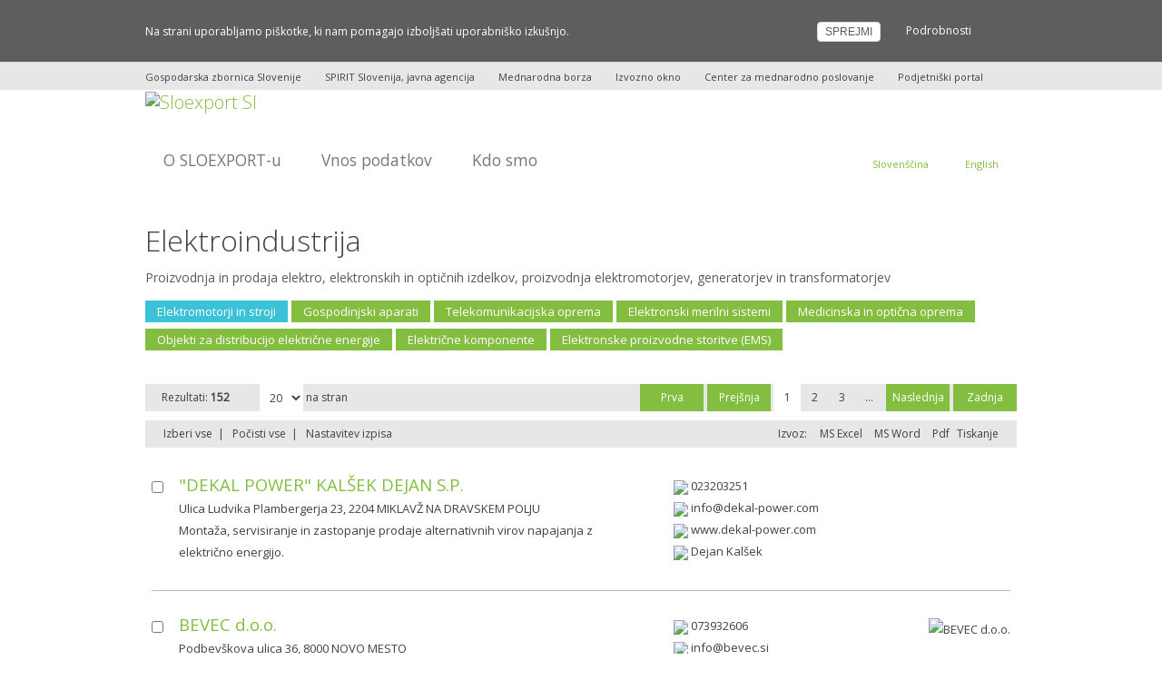

--- FILE ---
content_type: text/html; charset=utf-8
request_url: https://www.sloexport.si/Search?poizvedbaid=99
body_size: 118674
content:
<!DOCTYPE html>
<html  lang="sl-SI">
<head id="Head"><meta content="text/html; charset=UTF-8" http-equiv="Content-Type" />
<!-- Google tag (gtag.js) -->
<script async src="https://www.googletagmanager.com/gtag/js?id=G-YWR8BCD6EF"></script>
<script>
  window.dataLayer = window.dataLayer || [];
  function gtag(){dataLayer.push(arguments);}
  gtag('js', new Date());

  gtag('config', 'G-YWR8BCD6EF');
</script><title>
	Iskalnik Sloexport 
</title><meta id="MetaDescription" name="DESCRIPTION" content="Iskanje po katalogu izvoznih podjetij SloExport, ki ga oblikuje Gospodarska zbornica Slovenije v sodelovanju s agencijo SPIRIT Slovenija. " /><meta id="MetaKeywords" name="KEYWORDS" content="GZS, SloExport, izvozniki, izvozna podjetja, slovenski izvoz, slovenski izvozniki, slovensko gospodarstvo, izvoz, predstavništva podjetij tujina, SPIRIT, mednarodno poslovanje, baza izvoznih podjetij" /><meta id="MetaRobots" name="ROBOTS" content="INDEX, FOLLOW" /><link href="/DependencyHandler.axd/9b749b9c929c93f116d65e82dd26d663.52.css" media="all" type="text/css" rel="stylesheet"/><script src="/DependencyHandler.axd/e637c1750256587e465105b07e6b9494.52.js" type="text/javascript"></script>     
        
			    <script>
  (function(i,s,o,g,r,a,m){i['GoogleAnalyticsObject']=r;i[r]=i[r]||function(){
  (i[r].q=i[r].q||[]).push(arguments)},i[r].l=1*new Date();a=s.createElement(o),
  m=s.getElementsByTagName(o)[0];a.async=1;a.src=g;m.parentNode.insertBefore(a,m)
  })(window,document,'script','//www.google-analytics.com/analytics.js','ga');
 
  ga('create', 'a', 'auto');
  ga('send', 'pageview');
 
</script>

        
		  <meta name="viewport" content="width=device-width,initial-scale=1" /><meta http-equiv="Content-Security-Policy" content="upgrade-insecure-requests" /><link href="/Telerik.Web.UI.WebResource.axd?compress=1&amp;_TSM_CombinedScripts_=%3b%3bTelerik.Web.UI%2c+Version%3d2013.2.717.40%2c+Culture%3dneutral%2c+PublicKeyToken%3d121fae78165ba3d4%3asl-SI%3ae3f2cc69-ba1e-40db-bc46-4dec0d4c670e%3a9e1572d6%3ae25b4b77%3a92753c09%3a91f742eb" type="text/css" rel="stylesheet" /></head>
<body id="Body">
    
    <form method="post" action="/Search?poizvedbaid=99" id="Form" enctype="multipart/form-data">
<div class="aspNetHidden">
<input type="hidden" name="StylesheetManager_TSSM" id="StylesheetManager_TSSM" value="" />
<input type="hidden" name="ScriptManager_TSM" id="ScriptManager_TSM" value="" />
<input type="hidden" name="__EVENTTARGET" id="__EVENTTARGET" value="" />
<input type="hidden" name="__EVENTARGUMENT" id="__EVENTARGUMENT" value="" />
<input type="hidden" name="__LASTFOCUS" id="__LASTFOCUS" value="" />
<input type="hidden" name="__VIEWSTATE" id="__VIEWSTATE" value="g6U/k0GpgaQqr92+fxQY+cjRxBv6dflmjpYcLYmI3PpxnoCHmzZVihNjXjus5XbZmR4a/uVVUDOsqh6hyzcPVsFTPJzcR/ZDPbIp5iLqNaGZnPRQIFvw+xaybv3mKqAtZE5W3lefqVGUd7yYRo62reKtgWm/BdPgeJKFm8EniH3cNvzbCRi2SzTXn+3OiJ89w4lgdHHLM44ZYfTvOSjvxqn8mbbvtyvTMKo1ThMRsFvB1Xr7/8HTDuShuugzcux3W/ZNnebfglbZ7s3xOd2d2UDv8LQ/ZAeThMPrj00je2+e+OshWdU7wBCjiIUqy5hZo43ut3kSk5SVn5EFsIHxOpIo0iU2pv3xmw6+agfAnvCGVwXnX+3V3NsLuKS1z+fWN/U+khp6LxlL5zodja7DCcbjmv4ypLJMHhnEy38EHmLPSHN3DWto4GWOmjOQtxJuh2sgRUMo6WgmOx681DIDkeCMMAXkUgx+fiZN7H3i9ulB+vjUx6Z2v2/enEvUMw4KHqktoPLXcipvswsszpFBTerD+p1ExPuF1jvZxfv1TSEyL3TgdL1nTTlB1Fg4Sf+VMB/XnIjYzvMDCNUIslZh9bmRE3twZT5SxLi8lqlL9NB9SahfLXLcoEBLjGlzQ3zX7Wwl4gGfiTkBtiLtJD8XC3jLzJwNnBelZl/yk2dLQop6o487wqgaFetf3Lg2MsPTKUCvOa5uRi/QEuc5PRHk8sLb/2btvvYomTD5j7l8Rwc155eTs/[base64]/[base64]/sMcwwJv/H/KLfN2ScedBQEvpwCp8LFRdln/rxPE96peReb5n0lrha4UXAYRB397Mtx2ucf+AU+j2VXH9aREAcqgnIGYC0A1QRaHgZTPnMkm7U5T5++fQN64nINhK1owUOIWEKvS91kGJHISrKjfpA5Lfc2GgKOGq9XzyWlKJxKx0AfAkyPyyrCDpsG7q3acgdvcJF5PHkM+/4YnntoDLQ8f4Ife2JUN1GqkHrUbvITRZ8ND5C2OI7A4MGRA+ipo36aRdeEBlYrHnGFbQo1tH/C/RnsDwy0rvlfS7WGuAH4IU+pIuItgasooHCC/R70zByM14Nk99lNwPetwUuNgZc3i2H/7soEv6vd8hSfb+UyZrTk9DwVYHQ1OSQ36ixxmu878epQSAAPDdUWX8CE+oU3rpGfis+FxNGw7sWbcMmJCtaPzLffpqNhoLDzlKV60Sq7g6Yv6wWQLunc/c8ZtL+ylIcygHYviY33pmn5Z61bq70g/8ULoY5vcaCvvv01fpmu8QgZ6N4s+Ru2tFLZAfJzL1LF91ss925ulyZcDniKTJPF1KvwEIeNIh4xD6pH1Bejhs9ENB7dWFRQnBr7njjjqwLfdsFIaI2LkTZkN4wpc8F0pKK9CZNksAqEu/yt5IgZLYEdLielhsTGEXoFxW63BCI8d4zRl3h9+EamBPLiq1abGOn0zSHmlZUNFnnnhi1AwyyYUnSF6OzGyBKRfny/I6Bde00e726PqWZJ0B57uK9QWC5Ta5INHvdyiFVUmrOItFjGtICbuUaatMR4YRFPM/VLb71d99U/YmZm2V24FY5EQINMfvab4Z/hB563KxJBt7a78syZdNtdjIrvyADPvCJqY4eZCy8W1xUjJpvsVh1kGHejyO9Mexm1NhIdJdVaVETN0Ug7Mm+lsTg1p7DGF4ANh15Yoc0AWuHD/rVyodmiASCu2lDh9RSGv3qTwgJK1qJ6B4+/gDl6QYeDa5OCMu7W3Pxq2etFohLbxXs6mMyZqb1JAt9SNurlVfrhfu7Od8kltmD3oWo2cEMK9NzEE3DdlpYqyWA8UQXYxrkSN2V0rHowCLKjJaEgQk6lXZY1HnOsZqPcRKnVOUqvOiqtyft8J8wyuCKnxR2dlpVNHaCfJGQ5/aOJlJ+yMuzYjSEf5Rw7cpdjbbXTee14GG3QsxFlpOFfsYhEZwL0dbPIveGbSsFHdQdmmYvnmZN1tBO+AizckNbDPsW0POcnrbQKTsB3FgzmN47e3J4fOHpB0ULWylYX4dNJGLTNLXaa+JHjMbw5DkABxKseRjpf/GDaIoTVjl2L8jlLofFEeJyQHLtvFYEgqf11PhReby/pytuQJoFQ3Oxd6HNWiOgJbDlDmSY4w/rvzRDmlHowKMtmKMgnYjnoPqqepm3BUlpTUmRv62LjSU50GoJRYPOkCPmlVXvtyQwGMI4I2hgPFrN6b87Gory8Eu3/K3ZMOD+Tf/gkc3AInXe4gsMBltI5Jm4AxPSOjBYbYQn0wNzCct9q0gDmQSPj/lQXt+S/MpmFeN9CEivJraAoWgOJacLh24a3ISBB4dpfJ6hxC39brctg+GpGN418QX+pFDghrSXySCJCQ4lNIJBTRZD7ZteBCL5wwPblvSAxnXqnh+4GxfwLwWrYX/ya+NXcKZ3HPtO4Yb2y1arW0Ep3ZS1lNcMTnk4J8MeTVS4JUs6IcF94KRt20utZklA44zVZbN4VCn0PA/x0/PK6aMCO6s8SIATQEg3VzPe8cX+alrNfptWCEA3P1qPsv4MeYLlkjwPgk49KEUk/u8gOnMUS9EW2lCK35z+MDx+hpJBabqkgH7OvD1lLBjLGJpQ0+2pWCdSBD+fp/rTZnrrCaAL79D0HXkt0ho0wjFymZFkD2jxUB9OFg1+ZlddRvRRVQ/W96Nv0pbb9UfaCykEUHbK6rI6EKGPDpz+Ym6HUjBA77cIrG0mXBJwUjHkBsGALsCxyejelDH2vNFXknrSVD7Jy934zEJtl3qgTsQJmpJfXqRnAhJrYzpTC8BsBMCKcHZNTCOFAYl9k2ZS8zzZ2aG9fdE7IgYCloCBFimrca0Y/Hq0XjqDj9mRydUY50Vb6AGYCHNXoC7PKrbaW1I6z4PpMH69erJIeS+uR5xgxyLxgi2cZ3aC7vVg82r8ngSi3ykjDXHAFmtlGWKpCjt9f2pBdgyx+DV7IpA9ON/Fw2pt4shp1qkd7sAaur71EeP9g+ESbGu+qF355L7wUcWoHrZT3UF5elfwGiUN03ASthn1chcGZPDnX8462f2Dtp52EwhCaNcniyFpLqasRzZmkNM1vHaIq7qb1MR1TTmg0ki1FlorXexXqdY+bBRix7LGScL1SceEkwm+/ltqeokiPpkpMmKDD/B/MppXp2B5O2gvIeYL4h3Sh2A3thQEH6KGdU63Ur/wp4XE07ZWjiLpK3Tj9+ZUO3T8HnWVLvxICwz/CGWB+2eMYH5RImdDcqnXNbEuZt2/[base64]/I47Z4WSWEpGMKkFhB2kptm4wjIUZvhazJ9cAM0wj258bw6HjZ/vnIXl6re3wwgbr8JkO7MjDk330MQenikVKOMRpmbmzXYoCbikmdKET05E+UIZZFR/[base64]/acSobk/tfpboKVdG6A8GkY/8WDGDSAXBRrU+EWYTHtdlnx4gN1jD0I63AIA7R58TMxwvwYX4BKI5UTOZzWOBSTDH0sYUduWGkqgceB3N2VrF+wUPiBvf/Bs60zRcWXoftkOSIuvC9/uSbLenaUyPpJdmYrpzmcVLGL+7z38DhMKybzGLMF0zwQPJE5+Gd/kfR7IG8uYagaG13q7Jx4oV41YO+r0jxH8zFaCXiaY31IgjsRn1HGWtjOwNaMPBchPBSP7syL5eNc5NLYUKDs8q6R55V8MZK1ORiswq757kIUDHx+iTRSgu64MRNTkpbADWNBykUc6lkN+o8LRiLmJt4rNU+gQAckkhZXVqgYk4q//RLgGKsWOKvcmKNdm+f3SK+LmY/lXBz6sUtgkht8EQ/tTSnaUJtxBedu4AxAcD9FwrlnJFRNrSkPld3AL0kgYlJzek8TijTu4EpCriTjq6AyX7Dp1FJv5YxvP2wcGZEglpig0THzI0ZAVishaRXudt7D0pOQetesq7nQZhdGePnKYYXAA7smB7T+J+Yc5k12NyIiMmezw6F8PI3t9TdxYrrfw5Gwe61cvJc/[base64]/uWW434NpnxnreAoIT91EKIvpNA5LnhRBt25ssqHTb4jI7joxDKLm2C85/7yAeOMccog17tW+W8gM+CVtd3BTe2Mkv4qSEros/pxD9c+KobmfLQ+7/HCwjmp/qgz56jl12ZRKQO22gCGhg4V0sSMLYwOvnM/63PJPqMxAZWmuN8d/IFH8wy+uHEgz4bJ+0MplcEvFm9pezp0j8gAVnBIoKLfyzfyOvJWjSS1v6z1s/TzC7+eoSXDfCz/rWORbiQdwOsU/W0SNIq0bmG2oIvpLyqbZZighpJdGhR+TsSfaVXSiq6gQKlVSl0jJzuECRVFgM6doNoV2ikwVpsSOHOBUTYV7zW3OUAPg11SdhWmY+i5PQLQ/OVFn3qabEY6c4G3LRYeCMB21oyWcjaxs9mGpzWK7sd1KEx554++T2xNujyM5w4XU86RnJ2JmQELKH/gTSkW+rDnGND0kL6E3XqjSsamwXq/LPIbWnTDJ2fxdKLTo7SIODkCz3OYf6KIZa96Tzuysa8/TA2ecHPgQsfOBr1djbTzpJliKxwY7DRK3aLWDuJ/4mkpLI9E4wfrecirOWAoeWXxdI0V+G+qRq3IHxKI2O0dtM4CkBvL2l1Z83nguitJ+DaAD9Y3Nndhwv4uNwIS/APJhWKZ7jTqH8Xene/FQ9xdeCcpNKdIvCtLFHp7O7QAAS+EgWsFNGKzkF0DmmVhKLuEDMxEI4EnqyK/XdNtKwE0kY9kMMUx8XnmBBHgfgbgt3gZYPe9F4SAS9CAaDhIsrbKPe2QMO4ANlvoeYNhmG/TVebUlSoxqMhebfqzIaxAJieqYDHXXnm/Z1jEj0VDR9/nVI9N3RGAMDq8pWkt7JbOQEd/AfjWYxjTkw5XBkOMlK34a7HX1pfprXqctkTFkYhkYCSO+nt4E0FU45ASMJ004gHk6Bt2mtE1krjtlrk2E+oaiUa/h0zGO1C0PNIfuPiVGR9Zk+vi91/r9opBjno9+V6oBRAX6xFI1lPH7ItmDlaZlASj2a8XQ2JOb2gPmM/3qzfJsHoETVXUKalSYQL5a6mkXcDkGvZLrmTggRPG+Vi3Hn0TG3pwVPExTJw+nK7r7EKhiBh0EuOlvqlpmfhTJq1YR8JD10bgGfseP4h/GRLpoTChixEHNpiMbLokLj5wnpor/kq3jUiVDopQI3gLf0vt/FQNpXpHfOwaZdwftF8DCFNQcOIsHF8S3X7fs/EQmWOBwgq8iFzN3T87I1KoVEIzfvajxV63mCR/sj9LU97eNev2e8hNCzNDjSR3Q2xh7SY2tLQXJrDwJB2sajkbYJ5YMmASSsQSxgb+kXHbItx7svpkiPrnZpj3QgNPSl2i5b/CrRlkzvYz8w7GEQzdRI2aINHfnd+mZipZxSSx6nhBFwoVB4e9riUrNwypeZl4tle0fM2qEq2cOFyZ9FM7WmUscNk81HG9JNCZ5DvyS/OOC722sZU8wZBD1XpxulBifyAZA4IdYkjD5m9uZTcXkl79yo1+w0QAPydyCCkBqQLKvN6WjRpvNgYqWJeUCt2SfY0uJpjP75rMuLQYlT3F5FDHFKcib9n9IdYKX8QwuqwnM/XalyHvuCDdB7bD8TZ1xOEW2s3KcZF0wVkZmpn9ysDSbSxlxJa94wJfJvw6HXgT2i8SZEbr7UvEBjZmLfjYxW7sKQGQF1J8mK1xbCwHAZubKvPSM3E1+FQqEcgLW+QGbXpCFrNghNsJU3rokm+jQ+0/svz0+SP7v0V/b8s4irLqoRO2dwENyrD4QJiU+BV5BaeiVxFIpZzkMrYVx8OzIS8yURQLOYd6mXAFIvfqy1bRvdyoYlGORNCqJKlAjUe2H39V2U90N+nmEzI8LD5ud57LyfIzR4/p2KE32Qhrkx6SSpRklN11XJBOOkgb4LV8rZC1W/[base64]/Zv9kjAlRiHjiXgs/ErkklETiIofqbCWWe1DoGfaeVRmHNjKCe/H4d5gL7OUxertOf1oxHpOfazNnC2vStrDEZnN8nnr59ic7SzsnWEybq3fycyqhqIJIB2C0n1iboKdyEYxfUZi2a4bZPrXvxr3j/ujEMh0cBa4FwV4lo7KtAnp+NUw8Ze3qExaNYyUt732di7HrNutJnFtLmY3SsrgG3J2vbXH67eW2tfwGaYwWZengxNSIbNGRbA94MFl1gPN6Me5p0WpcVPcRA9JWRx/TVOa5RJfVxPBKt9wqK/0e9INhve6OxFiV3ecBrPM29KdVH+rTa/TlsO4w23XLTQuriAyzsjsP4/ZIQzInhZH3VlJsSU0Fltd2Gh2+HrDMhHppUVLDhQflOboPlWOZklUanPI41tP6TbSO8/QbDTzU3MAaXgr2xm13Z2GOR4U4Wxgp0e8X+GBsZS4Zwq85nx/zX1c1rwXXw08tDhWkQpRVTA6fqwe5QIuwHhuyo0XDqmFQ2oFETLBXlPRPpdPwgqP1BM5GIpPZjY5EHjom40u0gXWclmk4ggvA7+cc0qg26I9350iDDqPumMZ880NV0mGAPorbPFezKWXT1XMNirZFQQ8pRx1K45BTr+r2ZfSpO4VGr/g6IYyBnw4I5xtgKZMx9XZNEvfuvqYVqtF9t+n4NgTW7p0mNQBhMxwUhzNYcqm0dfq7meHtxVUHLxfhwRdd3W8FYyrx2OeboW8eK+kJyIWN7cTuv08//wtdsrfqXS8gPGGN2jQW2E4rnf2PRsA0n6efAtszqsrbmVM6jElmamiL4jbh+xs9D55WaTNx381d1E8nqPMhK7QsPt0HSLc4CsEGW5lYA1ZR7e/7CY/MLL9kPNeJGYQ2YaMzsOfsj/dGbZ5iv7nmy14SQJbU9OqjpS5CoWzOrU/IaX19fhGVq26BxunHFZleWaqyFDHdbvPM50KS3VqV1rAUPxvjULdu5G2UQKzQUYJPL+Ghk23z+QjGuInKDKOTzeHSk/PnUfvYtt19U8sYzsQINoASCvCrg2M2PPveCDKbo9Lmr2tbZQf9h9fLqgt3wZLQjns81Y5wX2dxNHo8QHF97GupJTyEakxMm8+At76ElqMjJOwfOydfxc/[base64]/euHaYVRX8hG3YaTDSRKfgaHkj0cthsgackuFkG63WrT1C62x6bXSGlpUH3vIo9CXxQitj7YO1KSvSg4rKIoBpqYNa1Afu6FVBowd6s8du96NgWETki/8D0tVO0jK7XlNJlBJzNx9WrRYElkD1HYo1MFqeim3xDNwbVbPfPg9yDh7FYjx970W5ejBcet2vVj+CymDyHbb1UwuDGmx8FoyyJ+r2wU0ETEA1s46vqg72nHLuJcUGeexAZlo/8UtqwF7nr/2+8gL7/xpTSpT6wZ2pC58RA4y9H7wXqCkXYL4bDyknUQ9wrfJcNI/[base64]/y1OkjZt8MMJ5reimPWnJrV8KwRhvb72XXFhPqb6tRNgiOILAGT5uPdN833UH+owun6G6o8JCI/J7/Q0xmT6QjFhlP1lJP/M6oik1g1ftd4TLZkoE+Nj9MUdK/nFeY2QD1Azc710TJmDhUCeQ/gYEQeN8jRdOAbQVdivV/[base64]/e1KoY2MR3KENqNdU+dz3sBvfyM8xwywSKeyN4M1u3dXNASoqUg2Wm7uKxdHBrYSJ5fTeZA4MoCX4I1VAoQ0uR65H3SIzbf59/mp0oAQC97Fzz1ndSRoAs6uN+N7Oj50XEEUeWZxp6txfM1KarqnHvDV2H/g36QZA70IiQPYKE4pKut+Gxh9AIL70Y2rp1jEAHfgh65121TxioTmx+w34JiPszaoNl11/QC78pQp6tU6QBSz/BuQ4pUebHuSnVSewgNPZD8FGC4S+Rui7126AxLI5GQ2DU8iFn9yyTitgVcAXINuea9Vx++rqGLVjlfZgPEtxhfLCRqYDWrvMiciyuhXde3Lzw/jgeEdugnkdlsLyCaMzbeQNDgRSivS84WEq3CfDIPLaikXT5YUtatVPhUxGIcmBdgGqOT2+9jFAfjuXe/5dLPN6gbBXOMECwsIbpc+gqIwB9TIMSxfzT2x/dvGyw45/2vKPxMZBOIZME/B8m9Kadq1LJTWg4Do5bpuVpA/6Lymo2SdWjEluwvrZjcJGqOIjE9OnUkm/8sXpOhgVqAiBRmylOWS0zFPpfXc5T5gDIrrLJiZXqwdk7SKFDdfCxrylKPe1qguGwNbggcdKK541Mt0C2B32bpooxeIggiBbZkbXTZDG3KFyVHsb1JQvCNWoEK9UDITiO6D86EK6cL7IdXSwfNoVgAFegA/yxzs0Gv5bOMUaySoM6LGJy/XcDEwfQmkPyomNl+8HxoU7FSvBEx/V02vq8uR+V1z8z81aIVjEu3/ymZY181g71xnBPUXlnpEt0Ug3QoWeDNg2vUTZaug3q7gs0QeAsCZ6yZHo+qIMvbHeiPd21B9XvWeJdK63j7m+mqP1jZY9vudJUEndnqjAEswe/ZlsDLXMA/QO7e/5nW1HFp31jAIGZsZVJDXVfQt7PPHjWAskf6nt8OJj8twgfNvFzxxez75Fc1M9u/7I+iu8P/CRILCLryhyOCk8QMb+Ru58ZmwSeNeT479lTre2Qmk+Xc69z3E25uD6uw2RX/lcRmI74pb8dPwWkZdyMyWJB1myv+FKRRs8KOo4tJPVP/lLAMpcVfVfSfM0IsmkRG/pduCd32SI2wL4QaEXMJoTsPDwWzeGEb1Sb2FeHFHAiBpQjdd17CkHI4zNIVB/rsZLFeHYn4sNJrjbDI8haXHReO3aT1c3MBIK8N4wfm0eZxVpmYIh2VGZlyCHf2Oje0amzqOZLE3IJ3DWQ4hLQQ+Ne5eLBK6JgsAdiA6Zr/YMlFnUZuywDLQf+ZfwwlpBiJ9obu6DOsvdhvs8zLcywrJdC9VsUr1dUGp5xKnpnO9ORKB7VpayOaV0kKaBpn+RdqaJbaB2xAxWYjD4dqnxdmWvfCcQUaEGg+xF9SA84kYrAWW8Vi/KJrA9o/Vgam+cDxG/VWgrOMioNhfG7z38eUwJiokJEUZ8jHDeVnLc3FM+kvRf6IQzWUn37qjHX2SxQPyeJANEw8OOSi6J/lptyGOloEktt2ohV/P1y+MunPOAVxC4xaFfxrkFpBOEZkuMHFWkV1b9P18Uh1ooUXAh8uEq1eGwrPxdkSEil+asJrf900649bb5lrdOXktx8Eup//[base64]/t4T06kBpXZ50mkRabnRf2AFPU1Gzbn/YPTlixFoUnCVy9impa6kBWXWLNjf3NHIgX6ehPRPbzDKRSt0kYZAqZL9CKzCFLGGtthz9YxxWhVM+KC8NI33tosgRv61W34MrqCxODsnfvYNWKjLSsJYH0C6z41tPAACANNhFN3b95UARGJJgETdIPEAUVXgwQIA/DuVxNTaOcjJb0iPvwsj0DTWA5JmqdRLZwLxu5rkd8sNCulQOM9X4ATlG/2LeiQPfoQF9BtJXwDsegDZFB3vqPH5pffcgDz+AFwwoWUEE3yRJ0p1DWLcnn+/CipG6OLLdLDAbc9oBUT4N06qBhoSGVYblbvIv2QnMxudxa3sQYeamSpDTE5uBL8PuKD86SF7AnMWm4+QfSkWmKhSwjcZAfq1LiAwWxXWJixUWZc1q5TDfDY/8AbdJxmF4HwFHgmCt/qUKo78kZkn1lf3g3MEEWVYyD3X7WNjyZE2034H3N9wJRPnXHG8L8OnULcD2LlwmjfIjX7vs2K7sBO0cq+QlNghkRVbnuH/U4LkBo/JiEZ8N+aOHN4uuEv04AFPkRmM8no6ov6qkLlC9lBfbjUYe1o/yzpeIkS2i9xNEJ1eXsFUcbvw13wlHQ559wn+KLFSKLuvMyxAak0K9gFyLx3YrN5TUESc+A9lt12zYpAf/NsJ+pU1ZyTUZALrGqCq1MnslcKNawgl+HS0ivy9NtJgRcNaRvlfcsVaYsIdiKCSmqiQgq3cWOlALQB6iw1++BpsMI8DHCjiHF8ra1UFbaTVhkvLCSXtif708Ux84iqRLZX8rQsD/+lVutBL6QCpy5HkscNVa28x/wzLRuEjqN38cpGNb5q4HWnKurMGiiAql3XIYK/D2snSnjT21qFuQjkhNpPBq+2+wj74FYcMWcG/B9HBokhMCdmuaYGQ3uJJx88VyNy+Sl0gx6tCNtPB4WLoaeOSMuwRl/T+kuiVbT1fKonNFYIZdAqIsKL+XAEE78L+MGZGRSKTso8N+G0IzJWwgO0k6UpnDOEszfbJBlD8oeztugInYBsbg9mb9bDvZ/9pwWgYu8WGgrEngjrqeYgT3gXfqo/Zk9OtwxhojpsxwJ7nxddO8l4IP2MFQ8ORGWQKV5Dh83HL69qztTjTWdAc6XWZRFYMVO+U8ELpkmftMmwWMGyAWyHI/qsgvgcJuCc79WMKo2YGTt6e5vdlesrR+2AmQRfv5s/AL8TETwC/r8B9WqXDHoCCXct1mrbPjh6sMr4teG1oSu1UMY9acAESEzOMe9Ff2MOaZYHDpsyMLMYtwbHYKxbGo++sxexfvAu/3OsaTH+HJp+dwFkRiJiHOXQYpvTLK3kajPchI1bAn52hg9Z8g+Zj6kmdoUomQIxiMxTj093PN2cYlDQgt6x7vhekz9Z+VLKOlPEzeA8sliJxnvy+Wxd+aJKXvCb69BxAEpPUwUzidP6oovq40jYykEtedn2Oq0Lf+VhVuj8Msv53k1lQbvVpkNX0nvy/gEwfDdcPofeIXYotDknwQysGDuVLZV1Bosf/8cTlIQg8J+ZfOzBvweYl39kiJc760vt4DcrAlUBsxAyV9fogQs8rv5uZza7lijktQAHcq/6dQJzXweRfcJHI81curriGYH1bnMoj/Z9ckdy7rVcKCZV3/o2HtVa4R/Oaqbw4rS35InW3WU4woRtG+w4D2SRb8m5A/mM5e4k9h4Dl3wCm6IPbmrEz1l0gq2cHrEGRd1osewPdSzPFAJw5bsN7Ivg4x2yc/OmRgITs+rj8SNK9qTvwnfTiK1HWxtZLJI8HcTibqJQW3grGQdd8nXAaielyia4/V0/dy0eAlyAw1z9C1jo9XtYch3Ge1RzHSxz7BVz1TP2u30MLH4VHPy6wSAjt8xd8jsM0U51GbtTVJCzZX/mVfB/5f0hLnfEP+LV1fT4qNRLNaV0+FoPfk3Xjg40dSRiHszG7dlBtExbem4U6FhKRhfyB1ENVlZxpJIzG5SrqAGeHNIisK9Xjul80Wg5j6ZfjYvBKd/PDdrhNX0KZ0Tc9LFKR4kLJYhSNZGEgU1fD1fmsqgC3bB053THS4W0vdXRKz6NOmkMtLYDK5JOENS7RgXJZLda6NXLxMfCdhuadk11cwcOE2EBgEf8pbqB2BAwXCMrtE8lf1j6cpdfaOXpyjxG1tBmrCGMJB5skSCC9hUVYOR8FHdureI/[base64]/cdvncZNl8dvBQbKG63wzYWMOIK6GrjcEdyV2mVVI1e30vQ2/O0u0cxIZiBqvzO+Bs5gkdJzmxnsM1idyzlnqepykkwBoZ4GMdwPZxauOtBFQiFpC+saxy1h+LxcMwsZ4Yy2SbgtqGOTI3y4+XwEaCY9DdRzX5R1I6C735s88VWNN4f/0Fe8YFRTnY+pcdz9CyLFINLhy1LnoqS2EdC+RYty/AdU7WEl+dyV3QjnWalq2+Od0621xJklXXUg58gWIkHHe0mun91r8XwCa/IvwwzinImpJhnFXuUXmI2IJL+IdLXQirhNASVaKiu1P1Tkndpl/iSuCjtVrmSX0UF7dsaamoeX6iD30bJStDSx88XqDIRhvSwNCgKopTZwYMDn0oDW5V4Gs1fTWo/pha3DXsmsGWW9bNsGpGs8xd1hUQldBhukiTY6ricMsdwL4DthxZ4bnFrAzYLC5/APCbH8A67UZqE143F6+rEqh0OmsY155Pi+gZdI60UHwR2e83h14cCcW8OpREUZQYtl5+VfZpMrdsalY1ihL+2pSvHeTgS+LqUfc7xkzHrx6lH+e0n6gD5cT6P+tI5++TFtix35cKeS/1hJfOdOeEhMLvBxRQIrCWZd3/oLxUUx1X3Ob6sd5zUhP6GmaIqXKKNb1+p4lPSBacsbrOZzXTuJA5Qp8t8cAzIryoOzK80qvQvsMD7sIU2S8iohaLOE0QZaWozsP3w4qHesS8RhMGHF+8jUT3J0fUbEefmwcWmm2rEWZUsYMlHBTCcGnlVE+JuZ06H6TxUEV7LE7z8rpDisR4P/TumwQETPApuQkhUPS+T6Zb1FKpCTaL6M10uOVQ5/[base64]/t8wLFIqOwZ/Zf8SqYanvYdr0ATfYYcIkDdWcxmg8nSEVSbWUk8ngcDdK5CY9Uh9ce3ISLLDirJz+4ZXu/I5l1N4hUNe3sov4FsvoswTFsZz+/pSKYrUM/G5yw2LrRuhRW8sDJiLLiqhWtUiuyOpsigxvB/[base64]/CzyaRvMtfhtoUWkc7bk0OQy1x+WwNkG1VQXmb/gzWLC76MhWsnNErH+hb7HbHmiZjb9XnGCNtXJQVmML+qqBT7G1cZMu958I7MDXX2W2ntAQVqfKUaXZqhMx1eIWHoT701ljWyr+7jOPagROdZtHILt4zMtwVy9TtlH1lQliriKsxVlIT3KWH8sX+e1jN/gPvGFcRA9Jbl4c4TnB/Jgs1KJ4zyukAcRBIv+aZW8GnCGAwqkQHDgcpbyuADUu0o87w1MmwSY8+0vy9ValQI9BtWDoLxVzDKFUg0JbWciJV9P86kz2AwSPQENLwDwK/qdnOvdFi1xLTrOaNadkVQx+ijtnQjbr3Psn34A6+H0Wp4L42urZGxYLUVEIlWDDHVl8NAKuzgG+oFPPRGId0Lx928p+dc7QklSHq1pWJPXotzyuQas3vc4RnCiB9Q1ieCa2q9nZgi7/jxW5JFkykYR0mnHnlibGuGElSwv1FEMgpvHeg9J7W3zVwEBZUp/1M8+kYyPM3uKvqlBThgtmQ2h4Mv5VuUzGe58CrJAjJDLgLWlA7C+e+y3unlg3d3uOcZVf/8jvvGB1sIDDhrYYktG4KSYLUMaI97lkr7ZKqHD80yMzy6xznE1L70ciqiN6IEK3+UqFq1zjIuVVN+Bu03JrZaQIWDmQ2qDMKuMJ8aJW5nM/uqig2lim7EzIVrc96ozk8IpHfgVr3bc3zU2rehYDxQJZTWM2YsNpy0l1he2vwrDbNCDuy9iExWmFElTQeL1Vcy43amxCoF5uN6zpdJoGj3Ocs+eAyip2yxyASrMdGJo/01J9GyI4CYcdyzNKzR+bIqrUd2hXByEyo1f6hPWrDXaDqDn8YbsNsaSFqcCgosA31umWPrTxfLwdg8My6LmT2GGJQkUDNVLRxM4CI7baJSaljoRwgblE/wLgFMXzveAesDqjFIW7QLTwMdWU3Hf0WKSxu+Ah6n+Thxq2vORm4H647rdZUrsxvgRHKViJi40rKROblkPhmgOB/MQ97AKztZE7VOBKYJWUzh3D0idDcgaFtP+Pj2Korp2v2r2RvuDXzh/9tIKzL0v8/cAM8OvxXJRX8YZOYqzwBvNddiHz1webPBIYYsIFXxZegSTRRyfLhT3pRBc7hM5N5v4rhijS/XmjbGN2gGxzMxquCY1HY1sZg6P9b24ftVUYw7NMW30Ibhu0P/ybHQ4kLW0JZk23F7FeHh2ybRULoWPdaV4VjbDpwJ3RfHyHqFKqCSgbL3hfSmgeeRS4CQoZI/vNmUwVOstpAUI97aoRhaT08u4CmAFOG+F5/rHBayAP/IrUmkfhNE1udOEsW32UDfzuzmeNasmNP0rmSJVAgZU3ED/VGwc3Yo6riJ4pvdow0PaiWNrSHcAvaLMDZ2bAMnhFPMHPzR7lr4G53MEo5tfMx4r2cSIXBYQtxv+FQ3BbxrUbWonGI7sJSy8JWINB1m6q6jFdVF7/gHF4zaJN7B7aAer7cNTo97EaRbMlpJqfDxXUzgrseqGO4078M135HZEVqEmP09XMXSVmhkOxgybpYmLoXNg4y9PeZm5nngZX5RZGKtQ/2A/Bt84IlD5UStu6Vex+VPdjQyrWd7aLnAnw+a1onI27FD/Z9IPiIVHLn4SVSLmcm7SuGbJrCaOIXTlpWdQboySJuZsE6iJwq9TGRQ0QnjWJjNd9ldFgK/GjEbkusGAYMYKTMv22N7DDy7mPWy1J4BHxPz7j6hvMKJfJuZBPnX9P4P8dvUGmKVa1ALa2k9OV7j6nA200Y1JwonwiMGurcLPMjtVThnNd24IhvBYRzvt8V7rniQY/0UCPzFGGKBGUJky23Wq+ATIzlrfyl16htzaIcDYseQ19rtIDFiD+iK4wJeiLdbd01soUeWS2R1yuWjWTUGFd2Z+lhHBd2TmQ/5+HSmCnz1tk0b/[base64]//xgOfj0sgCZBUHDOy4QpYKlropgBGRiO2zwuE8EWLiF4TYrJiCwgTVHRqBdldgxMc/fkv3BZLQ/ogiZRfZHDNWhh6T6ngsl3Mk8fEIPMV+LE1QeQm+MdA5m83cEDowgkv/+Aut3BDayQJpGc9aciiUhxnBoxNARiqt2GKKHJlmxf12BCB1LiRoukKCLxSz6NtwnJljLGQ64FPDk1rkT3k2RHKbplMEsm5B71XjsV7bueX6+NshowaqJZEHAO/[base64]/XvzTRqnMyjvw0aATpe5pQf0iYj19syAy8CuCYBPT5JKSCTCBGs5+i+B8UpQCepX7BhsNqmz5uGsKeiSz4PPiedojuolztYg+s3zqYEZJfc1WuPISKfqnMKOabwI5qMOCwupR4SP/ygu/Wmb8JVPLrXj+JxiDsuhewCarJXJoQUHSvSqNRMFeimqBZRe334GliDrBXKyboEjYWYJGQhGcF1wZQrgPTeREo54e844WuLzl7lSNLGj2K+hsBcqL4gNMSgnSfQ0wjAGdjm1g5TzsTtu2ek56yE8IVfAFKpDUodWyj6vg0D0XEUAm/nTWodS8BeWTDmh0N1OF2rCTfCS0SFFAFOpRa+lE9LOPMoRFOFRiNVWh8hOLVz8CXFTe0K6jWOhAQDV00wFFWoj0/S3WigC9/OVThASMYrtKorcW5z4cOYEblDWS5hwXDhTZnla1XHfVzEmG6ogQf3SeW93rMhkhPNQDZCQyOVWSlsSgPGfjZRI7zhxoHFmwMGczA/hvm38pAy0942IMA3FmzmAt189Swwpe07gAzjoZJ652qZkbeMhx6JZCGDhsHccX19glLiZ0klzsirBhl9U9lJSFjxRid2UvKXIEAex/DMtzkWwB02EO6fdjXqtaf5uv05V8xPOCpl4WJGG8PAQFVthXLozDyZpHL50PNhon3qcYbQS/SqcUYsEhxAZI4WrsusMFJQAl/a6/pvfkycFeLciIoKElqy7uaqcWfBKZpapqhDVNZQ9CZFHenqTtcUDVSaNdIRIx8IlgHbeMi6KnqFOwzF4JFA2+iZnX9ckL/qKFetLbmR+fpaxOMrE35qkyrbVvz12cjPeoUO56d0F/bthinPs9/Tg/[base64]/s10H5MWijnWfwMbyGxDfqpPV9Sf2hMEV9bI5iwm+JfNVEzuX3OBq7q2NPWEZbxldYairkeq94yGuGr8kq67t4aLb9yVW7/rgK6Xy8NMLh7r8xSflbwFGIiEvqc5UfMhszZG3+YtUhWxONV7irPVrBzDKQjotMV8CFRQ2mObR5OpOCrrgaoKChFB1l4Vi/C/ZPgB3Mp1IvZyFZp4efw1YvOvGUHAcCN/8tkd0AcD3Gyr6Wd5X8jeScnK9SxSR7HjxkhRtn3QL0ru2HijGdF6hvcHONkXdwVmGcgOB1/6vSWe+HIMsH3oxpvlyfVAerFpgJnAdjdWRyZ/ngqtXlZRUFjW7ukJJzFn2pyvVZHj6qDIDDVrdxhExagFa+0mmSGfO8mXQjimAGk7bFzeTXsbdogW4jLe1KBtDsOS3GuuAloQzyqdvM/YC0vefjth1qTnBgEWJ6qvah4z6wAJGyWfwLl6hJpdfgegyAsOJIMr7VGDjnPXbLlmHUfHzXWUzUjjDWBACWxfUsz4ZcZV0HypXwp5G3kSqWn5gtCcW2J/MinyZDOpDeqcYXccZQ3KIBz44XiZjwpX2HdAi0AR2G3uKuQTMx0h6rGgUrcRhSX/hNG6Hdro8E2t1hk+4bnxjHorPOWoJ5J40VTxbQQSS8iHlkWbHbCw8ooc2Jyxk9MN83kB8v79oAKPAFKRh5Yv19lHBYls+0sUe4RZ3nNso6/zqjB62IoDztpTFZeyTJFKuBNFc/skiGt+UmabYOJIQUM6E9dd4RRR4QDZZ6mRYKKNhNfXxkX6Y1udu/ki7hdrR9Yt/4pCRfq9jUHccDQ2NGEyJKHfn0A+5gqsrGOgMn7ad45Elc3mqbKsBSoplniXbbqwvzB8uLzn3LWtcPDE2uyVHHuwfQZz/Sm02FA9PHZ2/tHqO7VwCKN9IcdR6Zyyut4mhOrmFWFfwyyExEEMwe5/JWG4ZBXSwalr40+SdGeWDErnGEgpaWzaHDErUN3eq9HvosBpjUo8RmDtFhTMW/WW+xHZ+V5mU8YFxRhyPurP2hgAFzs7tT+yXEIZDbixOGMM5jjDpLqQe/8/RveKnkRatGu7MlqJ/vzLpERtrzUVTXq14VdV/xlbswK0X8+MpC4ozXg+aQrkqPYzE6sEq0/DLmfxUkuGeVOOMEGBpzXVZauz1wo1/6M2h8oyaTibzjkxA7CHFHguGtCrdxhJQZiVqzWO9VnTyrhrmBREeaV6oV+TntZOFT2le4prIgbRZJQhQ+/h29KZEip5DnzCK84D1Hzvmsqpb4KL/GIZkG2UoGhKCCi8Tw6X8ixLvmWVRSc3UuML7kcBjWIeSDJ2dLam89lIBef3E0L5PIdfENWg+l/7am8u0q92WBbftK582jZ7FpU/OnDaqoAs54sGyq/EoEibiz3fzhNoBtC4XvgdK5R0ZTvDX3BcLlcg0Zo48G/DgH0+K/hyqVpuy75HyNWOAAVvqowJ3Q2WvObV4uIMZ+lg8rW7ypFCHxWgqy1vlZEvHBvqKEEcOW58yN83K/[base64]/1QFGX7DjfqQolsnYvcUvtrkqWvhw8sATHJtUIIRYeaEQbxDsRqnDY2BN6WSbwEe5fTzjQZBn10HM1fZvXhFWjlgrQXB2xSL54sK/4zOe9JwyVDFY0pBCDUJX0F7sOpFOpP4dA/qCmKTo+uDHbWApUKbNTC3Ieo6M+04d/ThkvK5rq4TVl3uKpaYUAS8Jg3kEFS5gILAmvt1Qczj6FGwItsMY/IwIlxTYMtqsU/uPnQjG6AbHxlBNqWdd2j1gipI+yDBz3NCy1CtIHEW6BqIKZD+HRzGq7/NRRraV/X2hHMcINFEjLsCzTY+sAJcSq5GguN3dTqRWVmcUEAFXyxpSrJWOcmZsdGHz7K+Nf220wVkDoDDSpbJyWCIvIUU5NEVRjwD/7Lb7Pw3ieucD+zhtgLgM3kvzghQQe5ph7HVB73Fh/cCiNQxqhEm8FS93BQsukdw7RtdDc7jxywPwSNqxLx7YZWtljF+N/2Jr8zTyfv3zXgBUWOaWa+78unixbqgy+RJOAwUevuemPWV5iHuKKaQndP/mDB/1SrTgpy9pHPFKd6psBvs+GicPEQ9fbYfq0biSWzwobmk3FIIxR603htKEFKeQX7F584cvGVWEVsX+iLjjcqOyvOf3Na8DLRmMZXp81PXUKrIzfzVv3eUd5cOEz3rOrEhkXdUHHi7ruSsJtmEb0hBz1/lhGl6b1l6PJPWOzAkndQztkzieQSWGuRio8iC3QkoSDXBYGxpOMu/F5mT6/HqDS7IwE+MrFVNLaOz8RiqaJ4OBH07LyWHbFdvw/KavQEf3AF6lzvMTNjiNDq+oJysWkCwmZOHvgh+BIReYqwTrAfHv+64Cz/+O4jffT97osXZOwkhxqFyfh/ja8L/4UXOR472e+7gX+SSzY0BmEb1KOgohaUidcpRRu5CH7k6koLn+WpbERQXURm3OA862TyOggcmUsCcKPeSGBAz60c/wkF5461wzWh1NedjMvWBhTYAssnXloythTG54+aRIoYg4taj2MvRxlI9u8H1AVVBXCMhzghNnk3GRNdxK7TrH9OFNm2RP1oxIumkCNPtILbrV0vIEPga/Hw1OcVRAnJe/uFtbG4SyDgslTmq2Wk8yuuCse2GICgRucwUGJXrQmaLX1/CLJfliGo4HKP0Wtti6+iNuEvFCRdHrTzvzKviPhAu6OPqryHxxmPQZZpvgt2mNYLGNxG3JbL1Azs1oYE79zELIbpq4yslVJzz1jhYXqdgXx2AS6tVsHAUrnI8RMSNwW8ugLHWvTNZiUbMzeFW7lKVjn6ivvwbDAWl0dUpD9DL1hPbRYNfdcFt/Tz3Wgxl9L8j5oa8J428D9OU4rsPnY4AUbpaYF2ihzvyi4d/DkKoytDLYMY0maFKrUJj3dpZI/iSraBQU59DkLvRWwCl8M1x52KyLNsG8oeJD00X77CcphlU6ffAlsvmzZmIh2kX+k1jyjNfO055Lwv+g4opj7qlSc9uny4/7Bta2rOUlwcJdDCD8rsz+cBh45sZbTDSnaXfHkPfouwqG4VwhUWti4XlcFpcJXKikiYpv0YTw/vjU8w5Zs1GOUZSTRGV92hYjEMdMrvnmMpyCIdoZC61Gv0iLYImAgVKFPEVqsPtQffbRBF9fMVSB0093ilxP8YKtMnlERoUR6nfs3xPs8XuULQcd4bQr7X5DrEMf0j1PGpigxL9a5TPyZX5Mqa5pLF/p8BbMzjrkvam+zU5+1ZM80r2/SaFK/mlDvTDlS+GfQ7MyeAa3Golb4Pjs192HrAvM5k8xIC9A2ulAxZ2TVBBh4dbd0RFjr/NUPJ7gn9X+iqIixWazin7HZ3orK7C8QXUdTCUXXLeLABWL1JYk4Qb7qgZU1lw3g/gur8iv2DNp0ximHu0d4rp/j968QCViuPHCGSspiVbSF8TJMeNxroVMVELGeWu7Opib/FdPF04y+wz0iWNWWLMfxhWlZ+vA+YaF5pHv2xLt6UY2oBhQKE8c1wp9CXlGZkB2Z+3TL+mXSmggrRdyL4oR/O5Lzgm7oJ24AkadqhQTcmvJ+0VQimZfpMjJDhJOIXWrWK12GXaez563P09gwLMOFVDSIpmHY+uqYiDk7bjSB/+qNjpKjRF3ZTigD8DYEb1HnHTmh0YOfbJYh/PcBKIM6+3Bv5Um7Uf9Njl6Sv+kPZiIWXFe2CS3lVKYaYCMpaZCj3R8kIlmqNmbrhCrICzObnedek9kkvBAkoTuqEoTN5I/v0c4c/vEYPaeZvLjM1DA3DimpmMfiKCsk1U288W7LL5SijBqjpvxQ8tT8D3CLeKh36YUMf25CnJc8CSJ3zui5VNmijSOpZXLRZAjVJsSg5G0OjAu2mPYEVtyBko8P0/r4kCzgW19t2UZGQyYGSqWn0sva24WD+IdY4JEyui+7LCYAH4SAVOY8Mw22tipVzZM1/pGYXG7tv16OT1dDZDYfM7/RGHCWBWH5+mrOgoyCzdSWH9j+OWDs0V/pFBRazsy7IIMGtiRydFf7+P6uLQPjw56/nltYvwtyAJGAOokgxvC2IhUxCYUPL1pf5aswjvFBEmov/ESM71kgKNUjjMSG85H/jwuO2oNa7Pgrm62uY6bLtHr3lJop7zUKLd/OqFalFnOmijWbDwsaQWnqgzMnh/pzuoB52ZmEbftI7DdSS6NP2ot9lw5DKNjEfXgkfsmodzFf0Fs7bxw7dPAVRzXzrGCvwdkTI0Wt8CJqQE+7eJFUa+4hLUExiI09F06a8ufJNeVgDfZbf3VPgw6tmqhPejXvfgIHVUoxDSK+Wl61zZHio4rUEYq8lGit4w1QwhMyHt6h18DvS8n7jxqrc9SehyCXYWjW/r0RC5YZG0DBNe3FCDalO7U0gMny6UaAFntZ5n4hcqMyK5VjF5X2wwRGk+UGSDw/+cEM9MBXzNjgEGuhD9k4BS/l/KWAXOO2zUqAJsSLPOrIwG+yfSy4OzYKPKAySD014dZs2KgwHHZTLlNBXv5wAmjceUqsyGFYqKthfpm757mZ49epOs3wF7QW2yzg/yoGdvvL5Lpr6wHKXBjR6bDKfJx1G4lda9C3vA5/vrOadSEcAviU/9Who3A8+c2E7ehwmzobEXGtX2zmktlrE8uOA8gmQCpFOan0HTcQ4GTQMUNTIygPgsSw+hiw2heRsZNIj2rW/p3ACBdwUhS+L2NWrKVC2S21ZGG3AqWVsPzOmui2ppe/VZY4v7uDWyHctabqhiRqvC66l4gF6+VDgfdNMRJmPAnXQmGVM6wbihBklKA6pD4lNFe6RvHPZpeDu2QKWmDKCCqPJRLXqQCQXeWYqQpqPDGIzhgKWft6bJEl+iEwD0uEYpYv7pM5FYV23qykbNzfOoVm9ERv8keb1/IfoOsj/jJnfAMgQnkYTUl7KXddXWy6T/MrMkFqpyyImFI1ZoxpWwE+cQH5I9rzV+xkUdsDFQi8MVgP8+e3ME9Cnmx16sJUBb8Q5ic38qkbYfIvwRNDK90pyHJqUyjrq3MUGazwyxQpfvY/8+dOPUv44re99GTGtWuUoGAjnUovkeYISsrOa4uEPNXCrrVGUvHL/m2Z05kZxAzAMHvSkzaSTNKFKNCMdDtQ0pedgFLppDpaUQcUBQN3kqxw5jJ4UhSNeohiwr7KGgJhAzt9s7xt2mrCxxhG6+l5nYa/F24N4LrZvkDi8U/4XXz/nikcoS+EGAj6L5TWbfLILJZD7D1xwdGg5KZ6RD1g2XiBsIEeziB2ShmfnoE7XJp0tlKFV8a7Izy1w7+T/UQfyBfMR0dXmnM8yNQc4AplfCqMkBp6kBzuOszU+QmtNInBariPKR1X0r9yF2SZmE/oQ1kKBs5HUB0wZMsd9zCwQB+8fGMRrxBZ2hTUgKgOFM0/mBOIzGrXU/Y3KuIT2H89pKFoUsVStMFkOQLCfUwmhs1AjGjC2CE+5t9fijEjI40/pP+GA/9LIsC9JB/R7LEvE43o5NQo2Qz1x4kIKGn3zscBgYL/579ZnHzxgbETlnlHlV3w+fdNGC+maR/1oP5EN1er2ioy7YPd2vA4YKnex+Ca4Zt1CCkrY9y+/s9jxTQmr9go35N6GFXTestSYhRvinnH+FW0+AEI84ziPZD0p1T11Jd0Hu0CTnWLwBzv7fWlQn3/f/BlGW4BezGGc38DgqqkOuPAg1NF56M8VI5sJ2T6r4Fd3kPbeZMZcW1yA6vIm3bCW5GAcYPGFqjE877zx8jsukmbpwHaHFVm9MKIPsax/[base64]/iwKrJAMgNjgTPSfU6XEFM0+jLyWTeAIMBka/ZE7P8FI007ppuQ6CtQtFVQ6ZR8vVr8ReDHf0XvmL6TV2ibgzFcSvW+KctpHyzf6v0NZIrESSxWLKKET3ONJrCPvqbYdHetA4TVOCGtzVqMxKsR8FiakZvpd2Sr8LcgQ2Fmf9nx5wl/Pl6QfttiOb8IhUnxmh02eedZ96g+NyFg2WDGRxR+HWr2e1VwQMd56uHnsjh+nhvqW5tz7gIrEgxc+WGY+NEEZYJFf8LxGOfecjj1jzo3l54czxM9IJIQJa+m3ggmKH/guSnHSDG9piSq01Idd+c6OR6I830+aD+n8pxF03vQxTlQMCffN12eKtwCV+0IN7HfBB5mxI++5hEyyeO9zUetZVaGviMeGN+rPLBXlaRwbUtdBMf2bYu+L60+mzUh91NTbjh4OWNwDEfulo+ciZOmpOmavPZCAzI3BwiOY7njRa7GsbLCXs5x70bH7+//+CH45J58FEjwvDGssFPK3h3EfIZ2+zJMc8pCi8NtjiCy8cwI8QCtYfNZLBWH6Bn/qszyTR1DnDcTwRCKg38/V+jxrp/KEVuF0Emgw1BV800JxJSOdeRVqdEI9JpeseyoZtHjPMC3OdHDKC/7GgX1Qp66lKMMnJHv/fCWs7+gbbikjpruQCliYReTRbRkhGAecCP9Ne/RyrRB16FS8KACeugARn7B6BXgJAsyF7ij50Du+i4YaDhR+0uE1AS4HO7QUY6ITm+1hi5ieY+Bj2BD2YCYz/MdOntrVOIy6sWhGbb/xQ4MsXkS7MN1FqZZoPgvAVrnzaJQkz46icwhUulpgMS6xUeuEn6+9DXFhUZDoUD4uzKcQnFhHEEERhY5HDGReGB0dDupdppaWxzUaaZThvUUY6dCrF+BcTKY4fu8JktyVJn+0XHagtJeoK07nOIPKtUIjPZXrIietLfWUBg2sXk/T0qrBkzgGHC34xkvUsbEDAuZi/+SIQoCrc2t0L6BomMuE2XU6VVDCDACvA2/[base64]/531L9oTapkbHeHNtPvvmGhRtaLFhP7x/fFbhSTKrrteHsty56suUoa0IiVrmLCEBxePjPAHnvRENkN6/IYFhtsqbN8BdH8q22qaUJGbQDCJPRcvRclCtksVKeLHNlzemu9qxTZY3eyiDVs/i+X04tGZFm81pSavek2IAGeT/4NcQSmvHNNCdvrmmXafzvBGTF8xpYQDjQkH+VERHC1DEG35TL2XqU1HHubrrRUYtGF9acTKpxPBVB7EW/s6dK2USz3TvsUOgwOi3RrUH0oNZFeBur/aDigXgwetN5CB8KKFNBBEhoyZvw2FI0kxY3K6SS+dgTW05+rpHmW4emDYxhqfJEjnzeXmPbgZeyGk44EJXVCLbMDwlzuxr1klS+xbs0xWoltSL1JfifIcQozGoZhU/4Wh4c7wuc4mTP2YZujLyKAfOYXklblMaZgKp3aMlWrOxausxFz/1Lj2MniLxL1e7FOSpl2iJhHNxrtTQmkIUfeN1n1duavowu8LqGtKd0LHxoazezZn1+YmvLhP7vkT7KtWPdAXF48NTX8uZhDRHkrk71hbC0TjIXrkKUmIapvPyWTq83hR4OuBQSZUWJGc5OvtwxxRYf/exlgONQRpVrKlStN1vqJhNh5m2fOITWKdQ+zknBYs3zCV4eD5GaQe+17gnNAqY/M7sIw/gP9g0SKdzMqpGHifSRLacpekp7jBhQugmgjQ4tkDvpKP6wochxqNdgU3atvNJxVRnt7KE2dn5IKB3Yb2Pnbl7JXTOB11uekb1SGN/1iabjg8jUW8yJLfKSCaBRcvyeZltD7hb8XNQQL/cp0qODim6MI6T31uBZOuLA6f9rgrTMl8K0inrizlo362eDfVO1BsJkJnl2T322Jq5grLDSBJSWcUwsNjN+8NY8cg6/EqWhTNrtiRLiwElrG2sAQHiSpbTD2oXvRqpLZ6Y9HY7u1U/UbRlL8FucKy2zrl+U7jOrDHzpgyFs/ro5fvSJAmGOTAmm5Gh54dqflAzUnz6SlXav7EehH6m5WB0bYp9dkbUe1//ArQkrwn7IvYdM3Hw2tRBapT0UVWv3DBwCJYFVYFjYplVZpbSLf1j8VYiwl3LOMuLxTf21UFG2kMrVtoUlNRvgQbl32LDKQZGEj8KTay4e8+O14ZOmUZdiFs3pmEqfFNA3LW3mjnlnBiEfbpZ5UkRViGf1A3jXuemUYBWM7SYf9w5YLvDVOmjxXKA3oR9reAMM/[base64]/FNRtkI0Z8sTRt/SNmsEJd0dga0vXzsm724HJVSzmEK/x3pcyTcgsek0ZlgsbIqtrccKl/[base64]/XEG060UjBf2ATHNDmSGNbkz5MJ00Pe2MkhCPGl71jZ4Z90zheSXoFK2Yit7c7a3vH/vw0qZXAlGTo9HkEz7g2YMqJyVfHHVPt2Tbec39OldCNdz1RKZwaK97rJ+zIx5InoUEAm8pbmKQvhheuHxf1uUYTDISSxOF+e0mEcJTE+GKchGoTMC0P2S4osQi53Ag41Yz/+OD0HhMUkhO1iOMdR92Hd3qatxfXv4fSZVFDPlS02xHeUAB4e+9yTQGBeSHajkFnbn/HDMb7XHsMwrWHpL9K3R2nc3zPQlQIqzLsQD9E2XLT+cW0RQ7XXsAyyNUX5+JFuSbvrzUA0aYhbNBND2lCWUYcYct63WC7r7Z3yOqH4UlaWq07eso1aKs7NZJlWE6TdD6AX07vg1b5zB82J8QLGLUJMFHVcdjMkanq1VdQwdyL1hxu/gPEtDM/CpnpbcJD3zu7h1769MLXI1+Bt0rQW+9k4ioAHdJa+mBRcR9dVb6gbL7wAfdH3SIjz+rXeGuWQwFayBW+kIrZZXZvWkC2CBqBC/[base64]/55OGRYUtTGQdjKOMKN/fzFHS4CpCJUDW6xy3R7yBqkRi/mFu8E2cR6VZMu2ThsGaZgSS8I4hONabmxI/uUVxlwWjzq36yxJTpzPdQ6b+xvvyUFvDtOlfHauovfNZuI7qHsJ7be8ra9IHANGsbQjbMCVI7odiD7/wXRdkq6x6/b49ENMMUp58VDOs4DwhR+IZBmFKP5ASGFZlZj2wdMjg/vIUMFyT1J+WhUg7nOpS1B7GSnKDpYlETyTjm3Q9FiAdSOBJ/nQi6yF7WbQFwxhDOQXYpkpbCaiGgrRJ+r5W+ULPA7mfMoEWphmzG8tNKxXyZTC1hQNXp6itguAI/ee6L9tEXWnBIJgCcZCJxiPos1gvGoQOhOWCgihSWjnT5bUKvQel0jg07c6hymGqIY1RV/s57dCz3et9LsL7Jg851QBj0N8dAbI731nJahqKB1n5q5adMYuGuwL4IiZjXyIct6R2kUIrI1ySfewteaQmWvgsKYO6e13rgbW3r4wTSrYdkBZrwx+KF7m9uv+Adwtzu+tz01KD0ew3oqfmjHTaT8HocCLtm4E16gLB6G2h/GHIKr11L2cSBi8YR8btY+5A3UtsT3+ktqY3BJsVm0/s0tQ4jIgURYlAmqYlvKNaTwxHtqmSYJLZZNEDe6SDz5A2xbsV0lvrc7NuWi8RiuCCwTE8ensEaygRtvCoeDtzdHlBpSh+ebHxFgDilkRrKPYnFaq+kUGBypSP6u+gTe33sltTUa9zrzDJKGmZsVUdR/tQeU2FTqkpJWT32DndbmP6ESNnKQxDEFTIoov5DZyoPLdX2DgUXyJIOxAD/eTPST6Y8YHPEkKpKGyissCl7WXph20CjvKASbLSlD38a0d2TuzrYVFbdpddq8uKkn214fLRNnYLHVWWdcbTRobfFggxwsS3UTM8VfJpe1mk/qEldXp/QdgklYUHVPZp5fuFuw7uPkqTC+iUk71XcqTQEPKVrxN8x7xZ1NkxGWBEeA1lhpJNa5sUxoi4i+np9wna8bw7kAZ26XzEgkuzQDuOt3Flt836zkR3DFGiWu1x4vNNycUewoxDvYXWXOs6fwC9ory/tA0N2rrMy4RQG8EhJKsaGDXLLyBde2NKhRR65kEjL/xv+7RcmRHNiokWTvOAODP4qiqD4mzcqB87J2+XP1YFnHcJvx1eI5eUCB7BMUGOyP09sqrULaK03sgdDblx75D7iuqVfjaM3tqOncZI3WidueJIyV5NpOT0IC5W1Ds6up488rpGn1i0dPBlrOh8y6WuSTS/XyG+nhcbW+iDWydfsgk/r6a2UY7KyUjjBi5XuUebpl/[base64]/QwsYDgT0qLTtRDCWFs9awbQ3yPO+jRUD+fToqhFFiOnO7X4gyckShbRa5cy9SG06FyDVqoJYYJPzyXFdwhugM4H/TKaY8ps9mtLMZUOD1+S5VtqxAi8AqRY1UFZqoY9nt2DZ9QZHkA36s55KLY2KbmWSNYZwdaoSe8C1Jz14xlm9CBym+vDzQtktW8+PBXh1GU5lHwY4TAamGtKonj/KvH/Sa1hPsShoRaHI/5VgdIYl2xdUZRenbF+8ZwcZvnENBN33/PVEIwnmGXE8S8TQrCMnSmHfX8u5DNtzTaFf8L1GxIiCenjegmFg+au4oPcnCzH8yis7IEI5gzcVdOTBRamOt9yWjrAIsxSYy2ZsoleBH2sqDSywZpa82grzzG2DUAMA/JOStDynmbmM8BRcj9Z3Y+ks9CmaclotIW3ndIGmeQEpjtUbCTU7lg6tjkzBKwI1GiQvb/6SEtJxcgyuHpY4/TwYutFwiqAUZIG8zz2OpsVv+53p61yEBpNmObUM/KLiqoHaFDUi936aCXk+RzSN2rwlPE6rrXHqL3a/W9bvb4tkqWLKhVG46ianTo65zTW50MqU2TNGP2MIUA0DulmsHGCTE6lp2FTWzXhnprnBqjTmU8OlTYVl+Gub7llxdTTK6/EsaKetvFe1aWVbcuJk4i1NuVIyIBVvNZyB626oA3X3VB5LJgg3jsPbl5BzANpqEpMMoba4vrCUHPcGWm9FXdsfvOtpWSj86x+ag+ILYuoNfw1ZbEhBC+kQ/r4eBpfdTVU2LkQA6PimtRXV7Pn6mv3kG7zZlLaHzqF1SvEs+UahNPMOsdo+u1ErnPWcWeI0jBgBMulyqxkTiRDlzFQvQ8khdErH5Wzx/Okh1qZ6zKwq/eDhHyOJ41rqDGGF1jUelmFj9XVFI6BpYDwZhyE6BMrEUDJ1dyWGhb6oZhfEq5S0NPdKi7Oia6Z0cn5TGAA/S7f3AUJCiscNuE956JVLzxcOz4v4DVuYygW1UTV5io/wKBlGxV19HWl4HFGYRnIjMpxvz13tsX2YWgALovlrh/InMX01Wt6k0rXdHXbl9H0E6AFXuTgNEt5d0V4XipxjoJKvhluFjEWT+gfdXEOcfK06Ih6R2vC92K7HwZHvXrFCJlETw6qUW2NaGDvNthLRkFyvqlH9VOlfg1DUG7PypkR7f0yGmZ23m5XDOdYqpzaGK6StrNG/CUFKql7hd9zjlrEqEPn8bLsWllhd0XHrp0oZCcsX5pagcZ2OUjUlQ39Q29HH0eFUYlGb55JHTbdfU9/5y/zn+Cu1WVwsZfwgcd+SOdvwll19093/80mnFejArYnhjSxxQJunYXkoUrKQwlYyqXOSkSunWTcmItSxJrfYk6zJoDFmM6PY5WzOJQei4MrpsUZCzMEVpB3Y/YW+8Rctd4WbXTPARNz0R3SAR1VbDglTUrDZcZxpcnKNT4WVHxr1vp4wfpsoPdDam9P8Mu+QNdbrjQgJa2LhXK0fO4aUNuKluA+Sj5CIPzBM45TiMxAfxCzuE1YR+iYmqMOvA0Vp9yasG1bk7bTfXByQWjxKOAaMt42xH4zmzzBBbS1vTXfcH/46Q+lqk5mSY83wnjTga3VTwi7RyuSBu6XXBhaTPg79oIGf6YLcn2cKiJ7/zw6r56tj4PcbrHqBLeJq3QKIyuKZYPyHmI6WTGUmtm6/XahfHToF4kw5Vw7ILD2XxqD6Jbx8pCY2Ye7x+617GsCFwacLdR4B0BNRLvwAMGrrfuA5pCZmxRjce0MvemS6yGAiq9Aq3ZJBYSDS6hMgjD2pWlbKgL4bZG2hf+hIa7MHkAt6VUQlDz1dY+SsS5GF5lQ2iiU4wKuNLyTTc6mJgYZSzLy3s43AbOvZ3PzZBjUYTa37/0GGXLv0MncafiTIwNMvI6+fRPCZ+p2X6CYzxjWph0LTt1Kxej3m9zqQEZBGC03E0dttr9RZ1K8qcbAO0ocyiJ3wOxjbjDXIW+9z9yKEb5/OEopLb7XnBNERyilyNHWW1Q1105m39RizdM6fh7S6M0gk3K7tyt//qLAr8Kh3zbbOsoarcegP1IrbhTB95D3MkO8LBE630ZUDCK4QA+qGUXn0mUPODBiDXoEwmvz7ZGh/B0bR76n0YkSOKnT79K3GinR8zcNDcyrVWyNymQv6CyAsfLMlFia5yRGGpZXA8xBIC3typeXPy37jnL52913Ay8LBJP9RTZlHJt1utvxJEItzbqqM40DcF+8YawOqL8wIQFSpiyJv+j8Y6H2AhN7IyRvzb+rVHY/UsmtyjO20jkxhgJbBm5lYnXcbuISaAIA0eiHkxoQcdbtf/[base64]/PQUU0EEUGmbZKFLSH/LeNCjS9mmM3BdsBuc47Q4oUowV3GDZFuhrELzlWr13oQB/b1j/9ZQqC0u9Jw+4uiU6sRXA0eknZH6XjkKgTreNX34scRxQTr6WURmb8nP6qsUbGS2dCQvLDOBaEmD4EbtVPdo2shT2N36Kck7NwkEddHllGK5lTL2XtIvm3/YK33ohuj1M4y/GISeRn6I7mwwNWJuXqluxBe+7bW8Xwb2ZllMtvcqkIqf6DOrMZEcjkEcjAPOPW/LFWr9SNOe1QqcqUd4CvE/VeVC7dizq6kGld1bPESF1F7BJPIMOzRwHilMxPwTV4jOK4yvX6wtZqU820UPxQGPHm9WsdJ3s0rMR5CgbR3XFX1F136dTwPfx5QlcVNEH8A5QJMn8Ufue1Wx8J0qr0KEHHp/EDRdgnlacuFKibxm/bfE8u2sfXBzatMdIxpuLY5mF4yD8awfVrwm/x7THd2LKKIUx1kzhv6P6F/QkRQ8JNRf0G+ci0auHn6RlR+LYxp+rjObRSuM9oLB4nDUi8FcO8mwFQG2lNsFVV71PVvR69GmarBl2AK7XbB4FJoAhGPwYSBkFpl/tAFMONcgYqSKdHIn0LQiVhJNs67cXw00lKiDH4Lwv/qe/VNo01U6n+S2psti9YwAbiE3yNy5uM4sDOMZO7g4M67WdGyhIib/0IH0S8HOOiii7gZhPO/DbPtgoMLKAlhDpATUNfmazGjzitfNqao4I26vosDC1F87X+VUrYAycr6b9tkQe1pr4M39+cL9Jvh1TNp776q45r+mcmYGkbqvczRLEKfDDiZgwEkc5v7C9RgkKxNLQjbENE7/oGKajgyQ0FGJr9MiKK2kVa8KUDjd9a9kV/[base64]/vl6dDSn9vJqgx44KvUupFTK/TQaiPRLbK6vmGrSVegFNpcK0tI+0H/yuTUCRBOgQzeZQf5GPxNIMLBgxl0syHGE83qMpru9KhwX+7OBdV20W4aoi6Oz8lGz6j4ZHL2Y1kKFtojTvuqy10IDKaysx30aRejdfsAQClFJHFM/nRYAWZGEElw0gNrKDcjMwTRiGTwk3DtN3S/XVRNvmf7t7UfnhPGZACyxKmtXqjGl7We0b5730MirjyOkQVy3zrM764H9DJkWUFbmksAf3aPRawcxxvrJXmlyBVHB1Na4TpL7xHUkuhBwdKaK/rT/duqifO2kHruCAf31EK1bPln4LMZRoMeneR2Va5UXmmp7VeByVEjNGLevT5BmoBS1D4WbpWKP0fS65E+favnkypVDU4n5Aa5bjMSyGHb/[base64]/[base64]/PG8Oj588YD/e51xAhKXL3uGnQBvJjxVHRePfy4UV0a6pyitr2QeQA+T0KdvmAPFTRgfgPwMnM3CPwK2Ubw9nQzvm3Qxlc4KIbp71wP41xmRgahJ6PJ0LOmTkwMhI9sIMMrsjVAqmhPo09yU5z0E1mI2JIShk+XPrE8QJtdPqZisUnv3oI4JM8/YvXUoM7it6iFG9hCLNxRRF+f3N3tz0X4v0hKkCT83mMAK2WyOsn/2cmTco8Ybqw/J5bj/iuY7JuxycOMSTmCMX8HXlFzxdtexxP1kIV+VXIJriSvbL58XB1yy7hdHUYaOKPa4ulu2P0TJqPIKsnW5Fmkq6/ltQ/IOY6KMcv/gFaJSTSn0/qJqhQd0tErVhGS/wzd9APqC7nyU57f2YdJzmW74Wzky/m5McAYYxX5gL60SS7hodOG8JT5rpdnRNq6koK64eusc8OiEHSWd54fzyKAGCpPM3O1zA+Q27ihfUM0BjgBClBGHqio6Z/06RNh0OtXhvrM1crbU8RKEC60dOiID+bU3B1j0QBY0T7RbGXptHtyIgvqy8zmJ+uLjoZwxnP0cEGtSXdPon1zEOSzOgIjCRfcrerOh8dEKbplmTcAY0Tk0pWjBkBOgEXJcm3/+/1u8AVORbxHTq4bsLTpfY7b94HVoNWLehBegSEX4G5ZhjYzxYWi6cBSQf0I0RM2Nr16hWeJ0rm/ddiJkAIY8zSEClR6yjDyF6twoBMaSwiwrIYy0JbA3pKQsh59mFfX4pfZgJyko7VAGB2n8RYPs74uGW0CwRSUGpioHQnO1H6/O5Yb63N34wXFooAqZONGv27BBI1E4W98VRqLGPrQrk+aa2LGR1RWPrAbmHy2tShyRSm4UuJQZhcHPln27qAeriEUTiryERp6cCFChnfzGgR2bTg/tlK+gILW+akExxw4010CoRruIb7GLSTBx2+OMV+6l4wIvnR0v8jlgzNVkzdlWVeTT8bs3NXER3SAEGYDnzxXLeR1baBFWv7b3u5MpC3HU4SN/QEvBXdn39ubzouaFcKi9vb8iVD8nSyuTxrtZF1FtaNgIN/[base64]/Y43o0tjtHT5O/KzvM/+zU8QeBbGbnjcRrUM9rjRk0EzFCbGK9ON9UxKL5W77ydpFU9FBTma7Vk27O9RM9WEQl+kzkG3p7JNkNf9JFTJnQUCffH/KEtLcM10PUv/lesuZm0gcA7xeuZJvFcpj/eNlHQ7r712UEAkNKppV1c3ipOU/9ZARzJ/[base64]/hs4ToN7NJKfxFDJ19CnkG1qlkxfPOJBSWpWYgOrykXl1IYRW82IVni7gyrTv+Xc/[base64]/Dj93qyrd4RUmWW+jpDoKk4Gf8BE3INQ25y5Tkprx3h1oJpm5H07QBRRaqHUQm44WNtqc+c+BduLbrxwDOhtKeWeKWYmaEhe8kB4geSQ8N+Min27jbmenCAa6uXCHubCRHOXJ/[base64]/+oHKNeF4waeW0Mpdl/[base64]/6/i4oWYw2Jwm+/7EUN0+4jd8bDct3X5RWMzou8rhgjb/Np4bC7/Oc36HiYZneTb53eSTt4084RxUqz8ZzXabrOiZpoyMywGIGw4ZLzj1kA7ZwomZwEDwsGHvUXysYcP9mLNdf5qMTnBlQBb9EO2RrNVrA13P8N860cQXrk8AYpzj+3UnU6dUWPIJRAgyZvYIs++wNtqiqd55N280S/TqcjJzvLYoJMXGdr/ZZaLHRJSyKhS1RqRj5CkSdPuTJRqxBwiyESNeeeaYznK136xH6ZViYpm+LzgOnoSAYmZCkWXYejPCnx5faZbRi8p1E9MM1/WM8jCVHSaERUL6Tk7+fsMCKGvhGPYnV/t6JbZ0LiiiQAbESjdLTyFwKRJev3tIzoPL7q/8e9l+T5SiVXOghZM+ZZ7Ix6PX+crcS1zYzGvkGLmZ/mY0EgNLcmSjGfpPzzjzyVn5txSFJN/Sw+9Z5lL53OGmL5F8eDrpK2BaLN6RH0dMEXhQjD0a9wJtqvjbQQteNA/BJOuofk1TzEodFmgDXKbVgNusom+EORnlTXnFmJmILJ6+wjIvYqGyXHsvd0se1FqQ3pb/q0MIcCE0h7b01TngUmxIJbjC+hMNde48eQv1xJIAWwFnwOHPehDJZoGFGYd+eDulFQjRreQE3GwONqVytLwn81oI7taldeZmdrkRWS5HWuR+JsOA/kp8einM/Kh6nalnF5RUzxatT4bIh/l7NHgAb8GjOuy+SdIeE49aUU3dj+rnqGe+Z2OnuIZh2yGFwV+Mk9JLuISyrNSs59r+SfQI4bATpkP4aLJDE2P4lu4QAJEX+Eop1LPPeH+kzXxu0OPv6k0Ka+7AkPhOMfsqvpY8/I6Gh+Ws4Bfcbpkr2dMQZSBR1Wivm7uClMU5mS/xcP5zLvzqqbvcTF+/iDE3ePuITCqNzuvOdF8qQNTVoqXQrsVNZRT3gkat/7zNO2taBPlfgE+FB9SdQjPBT9MAjApiDh3pMmy+2yJRCK8dPypn7gEWs+vz3/TIT5JpVSLHx2cJf/71Pb8KbCNCmffoX7pyoWkOcFvrFA/0A+z3wxTOjWQYMaC717+vz2Hbh/581cZW4zq4jQhPtHuTDule6ccu31O92wm5k1Pr9aobCwlDVdbewuoRROwfawVqMM6GWFG97+oEZAv33pbs23gGu6EHuzjwJc90KnPkWs5TK0sc0s1XouxCHVd1/YUbCKOHH1X/tEUtAVpak5HymoUfZZO/nt7bwJ5PZmAO7of0oaqA/aYisMp99ivlE30QJVuFoFL/regc9y6uXNeTqK7Ttymy/q7D7Rge+awMdT2ArPSozgLc86WwjDgpG1DdHvSWWaWWh4IfeCvXLKhJql8QDCNafDv148iX+VGHdIqj88UnbYZmkvFzha2Q3SIUDs/b51a4Es4SlCovyoEz9uPjL4qXnHbCBqxsUXc13DPB2Dsuoxetj+hIKn3vk+H1fco9SOATK8eJCzQnWYMJXkHFcCpErPw7NxWXUcZbpRHdBE7vbkMkbRRsvri7BMR9m5iZ25FkJpJC1OgSYYKW8GPkevz6hOMypngpd+Pr6xl/zxqsqv8U2Nh2cNMlNko3hO3f+re5Zk8OqI5ztIr8aizX0D8hx44FrPL4Ol0cV1noSWdgMrDbIBfbCwDy3k3SyHC+vjSwiah0Qa//4gc4wtlwOq1ke5qWNgWiV8jA3dwRi3l7YInsQMUNp+EKPq1kBPxq0pX3/AXPEcJRfrbqJ/q0YipHF5jUIaug3tXICLTSBLcu7QZ6wFgpOh8c7+hhWyaPOV2KLs2LPAuGQif4M6cQSIhTWkEL7ErSu7tXQLF05Q80YvXXjWPi5ApMZu25s8JsWj9GGuLcMdFhV17xCtZ14PWS2VlRJ6xcWz/zIfYFpjZyw9+CzM6YlBog+54s0tNUppN7NTHSq0VyvKLDF68xX21R+MXjYikarKutGK7jCT96rXwS6EXiQ5z1fcKHpP0kYPqkLRroIpJ/VBQD07BM21IfE+UJ3B1+8ZipnvVOLVYfBg3BN1HPnm8hgPIf0G6GVHXut2eCV/U3gcGhcPwO4d5a4D7EUDLc+RkHV++JLsUXmuZdBgw4+ttAMLQRqzSChJxdpoH+/[base64]/NfIBvLAhoMik3o9nj3+l88gCjIYxihYgzNhetL1poMFi8jxaJ7Ung8+SHiHWN+6twRjZNHOyr0N9TuvGXuxYEj8hIbG3bndNejT6siBt1q62sPdLdD55un78GrqwC6uUCWaBRmYqYvq+1c/tNdeMFYmnb6JxQVlQYM9LchIrPdmgweBzRUH17vCBbNFEp4vysQ9beFc+5MsifW4stH+iVfrHc5vstAlfEddmqEtv50y1YxjGbtFYCTQKJjxelG+xOMgxhL8rXNoZgGhnrTqtyP8R6GiLu0uCzBVLFbrVZpK09YLm/xpVmyN5oTwKn/qHyW0AzekjjXtFuMX5+xv5v2UCSpuYWht6xySrMfshLH2v9tAYCgYM7PpOx/b3u0TDxju/Qnmy31jZ7kF/FzQ0rXb9sYo9pZBrB45DhNnJVeUPQt6KIEV5s8BMz98TYZc0hF045o1Q2iPhmV8b5cFQ7s+aCjjMwyYBDf+hTYdFsLqCQ2lqrOTvArXixeTjjWHiUBi6dAfJlK9JZmf1nye9BspI7KnYOzpjXsIWK8v0VSzOPMXk/[base64]/Sin8KBquv8ZyRDRKF407TBE4yzi0jyeQfVr/jyxb+v+JNgZq2S2xqI+I8vB+igWeH1XsPQtqWC+ND5OgpNYMGhrAtJi87rLGxKU+UrqUKteuFe5Ol0AlB24zVmVRnrz7CVf7P8gWa1gpvpr/PFA366DpzVjVfj0gkblDO0FGZi1/oEpUWWujjWqlrR84DC85ms3G5YX81wE606x5oJt0Sq/xfn/kHc7Z6W6T7eOYLd+Wzd7wq0CNnMqUFgbqTxefTvS05osRNXZLX5GUOZ9uHzMUNuKGfM8aBrOGIb59OOaArt05ZKeHszBxsMghgH4dxctyObPWM7ay/IsKVZ6tGE40w3R2/qF9Brs7Ma62ZoIYrCpMRTdfRLROsHhopjtlhYPGF3MTrjZenu1QWclPNDLxmw/7cCVccB3OPGfDo2Zvenu2qZcUG+M0csvqoTh+ufhVtr7VKeZ6HFkKZ5jambdqAya3oDc3kp5pPvAj5vXvjipBnQrNRbjHAF/Lo+t+QfJMiTQVglbhC/nn5Xr2etlSYiba7rs3HvUk8LpMb5nD+xl3SkgRwbyk+VKCtw02xbexSp61r3uMkOH8tpJPQGrOhjU9kyjhMKIzfr4CMIN237f7XIzJOeYN9lKvTlU3JNQnvyNVQwZCm7K4BcThs24pdfFVm6ajPuHmt3pPUchNR8R6Bs5w/Eiz9S2w+fvSSwdWWZ1FRlDYGMLQwHR+krbTwT6oisd/eFzE59X+vgnLmC0sKYJH4kc7AffPTZbpVmyTxgB6rNq3EDqahEMrrQ+GbFdTUEF1N8pG/gPqWpk2KUeyI7HhEaYWX3ziip8vJ+YPj1bAWvZ4zqjq8r1Lkqj9SwTqx/CwOJPfY2dLEL1vv3wQ+TvRtULO8xvebayjDgoQA9OCUH4rsf8pMXymB07ijlXyDaJd+C4tUoTsHm3ymchbeGyZQ7pykyjE4eRlz1kMTV7NLPMcOP8XrTcavaUFlJgNlHBFSLMqsKgWpi1VpoHzxet/4kX2KGWF/AXlpzSdTldUgHMnlswMqDyjfFmQJ+Htv24lMOFjSuqr+cuDpmpkATWiMB+jOmmVra3X/MEo/U0HZx00o7/MSi2rYkj5XzpVhkTeySfmLzaYBGV3L/0iCRMYa3EQoPFw3+dp171SWNVDpgAK0yVbL+/O+56IBTNnMTdjuyQfXWm67OhCG3/YtLPUSys5zneRkeTHR8x5wORnSpX7b78htXFmVepBZOKUcBRTm+k+vx4ofwREMOhMKRVNvp1oWsZRzrCBV4/pGD9dMrp4qtYG+bNGuL1wdDtvOHFVJUi9IRNeKlbgSP6L8nsgp/lLdln1oBdM6XVzIUsjDmLQH0q1NYZNOcZQVJQg0Z2ZQigkqVS/sRPcfqQyiiEWMJ6TeYbpv9oDd0xKcqU68oCzY4yVUhiRda4GNML3RprfoJab3zP/KTpgIS/Xy080/PyI297M9ZYHLbjqdPgjx5fWlxdWH6ixLawLa+0NchOilF//hpNWjGtT5daXCT2nU32s1Vos2pv+/haj8ml5RDOaQDJFoavH8YnyzCpWi0xsSY6emc4c1omzpc59H/MUnGbDUor3qluu/YEkFt9WSF7ENudGwonqxTY4us6GW6qsLyxbKFJc1Ok4mZx92XECrIlX4CgzHlj1fBoht9NcTbNCPWZk0vtTMFJt4iKc0igLyUGbx6UB5W++KjwUJPP9vya6wWcET30gAULw9H2LM2avx0pZyihnLwVOKjg4lZM3JML4+I03dwJsQg2l19K0b/NFm0AlT9qYhDy1ohqdfnQ+tgZV78GGyyWg0AQCWUUWXoM+WoTE54ACvVtU/DxzZwyKJ1Veffmrp4ojmV4bEol+KgwHSl7vpNWzWXm8y4e+SBFiK/[base64]/k58spGhgjN1jigIlZ+U897gaB29GxaKhuKamaD07jAYLofIT1/[base64]/9LCnh8m5QVi1XtsiDVst4cAu0YhL0eOMoDr5Cx16KTLfdKP78pDfVTpkoXI8pTY4NcWvdKX+FCtLOiENJyS3oBFAnfvU/l/S2M2viA0RBGnnr0wRNj5+PMhvmermag9OGTeE589yEt100bwY3yUG/jAEIFrmSq/KZmEN/IDG6q/[base64]/fmWYi9YWakGFZLieKA//SyXVOdqt1v3bnog96HH2gyAZAhyLC2K4LMxwVmL2nicDrpQFPOgpi9S4yH8ecdJxoMg/eyqb7vfoc/Pk88VJw15BiFGuLnL612An2QHaWgQDcUQ6Iqsd5ZFrNv4OrWmx+GTBMBolXif4TKrQMRP72EYnlOVFKpKgE07keaNd94AkzDp7Wj9YDwebmaimQ8XN30z5/UjpkOJO+9F65tL5NFWYW39u+Lddltsu+KmoNbGtdIqEYR47PrB6F8H9lNdydn0Zq6hoV1b6n9l09zjAaqn9zyAdtELIUo3ari7egSEoAaxHbT7Joyr/ZJC5yq0B/B35R39wo69CNoAVH9iyb/MgkGfe1w3ygdPBktCJybL4gtIiKMs5J0mPgSOAFQHP1j7cB7YGK3KY+oTZ29vVsPl05amxKd32NuN5T3c2fywseiMwyiwRZnOkMvDoCbB4yRGXyDKf/h5mdd1Liv7abzvOA8yVUZoIq8p9YbSTC0QZVwUAd91F2JGNOQRtpCNVJEWBm7MCjY6bVs4onvK0kh1wEdJKtP01g4RHE/PpeA/SEMdHOCGKMQtTx0ZBWeG5OI0ZgoW5UdAIjJZpyHSBqlnXZSvLABgl0xse0bfcVDnVv0hNl0A6NOUqiY6/qYGr40+jggK1cvzqEuh2d9DqJpClTDuTL/[base64]/UoEOQuqqu9vt2ZuhfGEVMEfticKu7cAv3ekpv0NRvP1KwejbR7zXrXy6JrAOWfjsrZC1kseqjYuEk0AsUiNT9MMoAUq1wiCr8t/vt89pELvfYpCkg1nopqfRDcckrw6F2y7XLMkuSerlNeVvkhI/GEryOBpjug8HZAefLtbuupZA7yQdXekk+RMmhY7cWEdZFbBGSTJXBru+awtpzAkmdaEMZCoEfA5tdZjQuqUIsS+Z2/JRoOnm5xwStOmsLUo2VoDcqGsId8LwFWGy4nK2ubRoOpuxNt9Yjz3MMlh6ILW1eQIM8if+XdWFoz43YDeecKbAY188zjmKBMvNrs2gQ0ixNSLmaqTJe0VYZe5w8/HFZfEvo40NKqedr9PSayp3x21cn73YRJSLxXPiJwdQyASSLOHBX0mXstebaTkzwNvWRdQV1Pjz4GZxpii2GxXJwWFL6U/QyKGsbupuSFnZBYwI+P9LMT+FFwMJWZdFJj1Av5s1uaPsbso6gS9PfQq+gYUbxNShSvftJhiki3VfB1sVNpe/peAKqBwyxm4SpfxfyOb4tslbVPXZufRyZrCPOANTZLEIYNowaoISlwFm3zqnviBgLpYSjUXXRCNzFnlJwrxO838pSbv2vJ+3h/c5QL9h5ECLxcv45Z7NtRT8MO+J+yC20O9wxLPgSLSXZZNXsSWQxFVp48I/VNQJNB/c800xYEmTyIZWI77GrieUY/aXjVMSY/sPDqeR/k7PI3hIzyWHgrJGw+xFFIg+l+bgPzkRYkwlLvX8i5lj8H/c4RYzzXWXE9bB96QAraVsYt/ZZBeEcbpuoHDOsDLd5t6J88yV94P8flRTd8xivcM68DuX8bpvupkAuHEC0LOOAmmRdMRrY/NY6EgbI+QwkmvMxi4TCsOQJzHpkFzgP1WaJeWHttvKIyS8GEvhODSPFeCpYgy9azWk3/tOnkYbeW0zr91nrD9LA2QsOvTOABisqvVR423AihQsG8EfycJ1AjNM1L6AxY8ZXCzpqTAz1O09s9cBFykC6KcvMB3Fg22aLvJcHGqCSPPXztLU/hQJ06Ve+1MnkNGXVphhpH/TBtekxdrTPEtWvWAfPS8STuyhHIW+Kk8Yqlu/sA8dK4hQiJ+aS/5oX2gLadEnxzT3UR9ofZpBa/wWopZKtqzF7qDy3LsQVEOKqGJurOOrm+m3kwTI+BbTc9H/cmjeKPb0UwfWMqN/q2pDyioLMs9CAEEfC1CIZQBevrdmOQRK239noDErrTxk0kqmGT3rutWdSN7RWQFDrUdIdbwuoBMCv91RDQyiNDSyp+ijGWVTe9YwFDnp2jDseVfQQSkdwZveL2wONaprZnh6BdJVVlCbSFh1ackO1zSTCRjqVG729iZtEI0N3Y/QzBLAQL6wM+WY9lwHTCm0SysHSS4A0cRn14XodI8e/gFbZQ66YTIKm3RxHMUH89SkL3GLS7qUQX5WVDZsmL2UiA4OSnUsCc591kftnynJuF/F8gayK0iaGJDngz/Qq8FXDww+vRF/fA6w6MNoI4Dd5GfgyIibc5xfalloSlnUNKCXoX7Auw64d+Qeulz0VNaMtDFUr+XVRK46OIJDmwmucHvvmfxXTVlJ10Ge75aARE9Bu3yjYE0D6ec8UNo0p32gsuvjuJxg3b2tlrK1r8CMU/7KoXoOSACADx3IgDtsqvhBGbLXIrMPC9B1oOVIFm5dXOknyrFtZ7FncZBnssQNSfAiFVU0eFCxx61sJ370DetnuZ4Jyw/vdWLRk8/Wub/[base64]/LPXqpUbJBVawViWgws09Lz+aFcgoKaB8HzZ9/lfopMtBp6mgrKPPtN6S8Nnnt9dgZNeKlOLQd2KxxeYYGDPLHIUf1gAQyiVaRcvpsDVFPqbeCExdmV/hGaEQ9fgbCo3X70oSmhxaG3B1EjOR2Lv1kps//f88zQpTdBv55ML+z96ewYnYVhgYnYwI5tbyGraZ4b2IredgnV7LngPpBOENAfhuzUiIn/8IhAn6997jqHhHhlld/xhSU4i6cW6OODkpI0XfWWLZ5HutD5ttg2YNakZu+OPP/gsGyzT9V2RXycvuM9uw4+tdtV1LFDH+PI8wGVI8nv8IVUBKApQu0kvIFn/juKc67h2ugBhGXMFfwTrOwAlJF3dKJwCi36IU3IjWxJLFDMbW73kHpBmJBhacaJgO8hrfs0XBKeyRz/wUMNCMbkFTfTmgirjeaPOzvp+OJbMg9fsG0hkUBONGwNGQA9EagYcPDo970ZVinOFLfKyf4sWUtTowIN9moiqqZV8g9uPVsrceGuUo9Rd83LXE5B6vu8+vJv12UWmM/ip5OYXzPNou5NU9Ns5sqV9gaFFU7SG27UQ2WQA0HdSaZCtUED2kD1krDRcFJMkOscIGBAsvObvvBdB6AKLj5xHe83PrzscpxUgBdV12pDSBEmgRtWVi9BDs8zkMZ5eabCUI8zaNnp/g6z+Hp1RST0KlPBg5gDFjM35SjYCaTAAWRFck42O3/UdAwBtRlzEuKDiotAuURKceZNprvR2q7uQVPQd5WF0SEKVxIJyDwGnWkFalzzyD3XkazKzW/fKS8I84zuS7biXjTMH3bbM9LG5hvaf5nwkdVB+SD7RjqSAoflEfWLFpWF7nIKkOx3Z2agIRp4nJdJzsLg4GtbfYi7eQaZAwiRu42cTUud7oPWc8LhSjZBpoZ6PhT3uebpVEc/1K2VcvYtJlc6DMpJZBV9W0OJQ/4wV9+ewE+Tb3j1lYCwDPEy8/[base64]/rvCU/OeTCNldrzqL2yOnJWihyLu7c+SD8JEklHswDtIwZ8aGCP0GhHCtzBUTMELuR8QNat7H/NySEn9KaoUly44jlZFikb2dOE1sNeD69jDqqXqwRSIyV7wI+uojgxhLj+81LKOzLksrIK+3bQpVvTy/m5HP/ANnZbL0Q+xxHh8j/vaWAnkGHxQWrQ4apqD00g9woOysLmzI0kIVdmV3NLo8ktoJiLMjkqkqOeWm/SxXbX7PJzTUQSBQqHUfZVe2F+xTb+GzUAlHbz7u38KILnitruxbgCw5xx1vxqN3nX9/FGlzlONqfwF7JS0gkJhLQN7g0VzBHTpoEowUOjFiUL2YDz4DoUGUwnH35q1gysOV8c+lhsXokGZpAvdRGmUb04vkosKZj098NYTz1LAz5eKrWHQAyZi85xVLIFSzvEIW/v3vrBifz/e+uU3oPZjOzGRlCBR5CEo7wZOO9W/qJOHd4ABGvWZb24VC4tbo7gCO6qwhdTRr4mP7zcRyBWA11n3+O+rT/TZjwGvZYaAD13e4998EgN1083BFofXY6m7KFubzSjoNL+fOuX0H/peWDXCAPcHX5iYn3OWD7h+KT+aUilAYgKKNffo0Za+M4atHQUuBuqEao5PbOVyhSe7/Mccx7BuOKZiYQlBK8Wg//kGT3dpCohT9ryaTAry3teI4DJCHHqijccUlejp5cFVUkqRT6ZPS6oDJzZQR2Vbd7O4tBtjeXuV+9ZHwizlyhtoqADINWRZNBSK2bvJnEFxGxbhsCScTHnvROBLNIGnmsSSCgqiUoNhNF0Wi5tpd2+5wPhSbHisbt7PzFDx/VbWjuYFjk7UfKBUZOxVWPYOiqbafg4BBFeS4aEzQMc2WMaSvn/6P+vMB+E+AKKIw+Gh6NA/CCavGflKZ+mnskruxI8Ne0iV+2++cBtzZwE85OB8P65hoEmqi083badJE9Ce1Hpr3A8bPPdlxvUY7H4qZ+OgZW5qSiG7/TL2f7JFyzSOTSSeXPJOWzk7Yyw7Y+LlcsK+G/cCEI8iYQi69PUlDE73oteUPghCYK9NYMRu7oK1oa6dkv5L3lz0PPIhWOYZF/+c93M4Fx/e0+GcsnnlfLnboBiXSbJY3D5qKPC5KkYGw91+eIqVqDun27NtD8beYP1S1i8UsgwWAM0iqjUj2RNClKKy1xCoDqtDbGqluSj8db25WQ1H+L7nqxHrJV9cRM4kFTxwV4lfpZaSko3RMBjZvQxa8sW7VZciSMn2nzjJS7gCBib5mFq60yd3ievNCUHycHC0ALTUOXqJA/Z35RzVEx76+Vel+omD+ErAqpG5ZRj3PZhOYwpZUQHeVjdwaG3LQV5OuccyvIAVkSNCihxSV7asypSQB7Ogj9Jwca/YyT/[base64]/+sBlf0haA9BqD6sK9XE+uJ5Z8+VWJOWhcvmupiTSuORKozZFvqEiSzLlcR7p1BVuzBcq6Hs9M8Di/DOa/c4MtTMBpEcVMlT/xM5F8cvyzaNTqD73YSmVFHHHW5KtkGk1vlKknfox80u9gyCfoke8ul3N/QPiF3OVymHv5ti9NmH73/xPTl0MM9uaIQcMS4maSGbrNVE/Hhtv+mlP6cexOi76TqjWxqaeHhE84IDhutb/XGAxCQ3ZOr3Csem68j7qcHn/ro+TSlURgceR3a0Sxbt3tqdoQIcCOYl9JexQyzX9Z6L9C9Cr4plbVT8BarajoCT+whU9w0dU9BENwJxsbeTxChKDXvKWkFyWD9osN9B5dTvRugzb8UcmmF4yvxKDzya70xNAQB/p78zQmlraurFktGKz7sfNeJCy6OUTduMOGtqMBtIsNBN8TTmPAs//uA1rz7F03tVwZt/nUIANoiqP+kkiQWcxy09cUiE1qOHVdV4LwYRJxHawkSLPcD166+AeQkE6aXvD4IN1XZzWqbJkKKCHayKV53mmF0KjbF5snWxtu81OU89gdderxmULq7xIwdSDfsvB5SbSDshyFwio+OCXUNZMotzSJuZAqRRHkQTP+Bvblly/N5c8yBg9s19W1Oz2NPplIF/Y2zBlO49s+BnG3v/NYL2CXuwqRCygP9PRwrI5rML901q4tX368Jkr+6va+BslCsdqWSSlHRDijfqSNNnP5+qKPZ+zDgbXtNXUosCWaDAsYiHxBjZaasNVJjSVlHbYfRjs415Oe1tC/qOe+Dbd3MhsWwS+zBnfZMGAiiJMoQ8dxfzzTjFeJe/NleU+BoXMhvkPslN7pQdwAzbxTsggUNTAcvrjB9qXSQK4RGDihIsCuvodjTotlLoX1iTm6kV9YlulyA+g8/EY5BUiwUGN/a0Iikwss/gj4mDbV3ZZiC79gojvrelWGMLl8l1/pYeAYPOh65prT82+CHg3uEvUVY79oKToMIY256yI67+qgyKVy2G0fbQK9vhHjoonGl1V6tNQv1t54lZVHy3ozUNM5/pcDHKM6nfVQSSMDgVaIJWhNKMnWefZ/N9ut7m5ay+PHCluOlGnX/rUIWvJtbKeWOr8fjMmaumEd0Vfc7VMAaqbHhqV/31S6mX8CnrowZPR47kVWYyDq7usZSSJip7ob7uwNX4qYD7LkFcuUZ8rrpPruI/DiOGcf3x75Gqbz0YZyzkggZfL2kibjeBtvaLbfNHEVninhIQiNSXmZTCBOUScT0yIexj9Vld61uW8XkBW5Q1X56f9+CBSnP7aHlOKC0nEwkv83Ht1R8PjdXIJDjyf6R3x1Kf1b8/MQw2RMIGeeOkNcTF/Pkbh2NX1ddf2L7yRJNxxLxc+AJRmDvaB8nXHrh+Dmc6PA463Y7BylFykrHYqk1xNzeafTHcE7VV4+9x7gHthQuFZ8+AQbeKwwRHESIbk45f7mFmNe8MoIQZpw4uFwkf4359S0bNn6IW53yFgbxMAgXMMxgw//lH+UUaYgBuKGzkkC7YdOdWLa2qPlyjJRhkTW6mxoD8eVn5Ve+wKZeInBycxkbqHlXREx1UqYpCjtn5PEVxxOFYnHnlb9ExxEL+OcYSADEoILxDi2Y5eURsYzbSAcLuH14vx8aWd2Of756VmQY6iMUPKVey4iNGqPlVmnsbiQk7DtrQSgcvc1R6PYivaRo6F2a+xG/WybCJ++nZwErSFzD4n+BBPET15dpJWfOpnP60IMgkG5FrdB/iaWBLhSGXizOW57A4PI2Bigye35ICJm5FxN6zh+dJSbI7Wps26aESHkRav9fRDFq5nl79fVbD3mQcHT/XLsdtyzQSWFW3agTty0oFAuqaiI2OAN/sKuV4qFEU463/wMZpjcYF18nwqKGpnr+I9vC/WIvpJXql+mFHtiKzYHxCv1QRpspuxLUqYk6DWAP/nj5GZlIB31wpFOIPqzvRKgcwF1NyseuV8jgApU9eGF9eo/aba9fb1Ud1OgX381WoeeFSJjvWw5NA6sasbs+5fCY7gcDm0jOeoxnt8k7v8ktRRiDaYpQl7t/[base64]/U3vK1MEp+XIOqS/yD2ZoedRqdZFzBm7sFDNeVnAIlR5NOAEKlNGO8aP+GNVxeTyPHwKzai3OBIHIc4UZR8H+dO5mlz7nbtAvgnjzfgdxF8Po4foDayqxfA1TmWODYUWcHnE1IS1UJU2W2+4w6k3yUaPqs1W6Q093VKDiBk2q3zq7fz4jUA1Q6+nhfqMlclu3mk704Xdogj/0mRMxPrS9EwCVK7B+q1pclL0AFEng629t1x4OKqYHM7FC1706Qm+GoOqFn3qQ8z4RjYc8qMgYsMYFTa7EtA94ui+qgJx6VmCC35vaZwGtwhbhN49gQl2gsQkLDSWi7RUF+A5RhGEqOaem6Cbpr0ZFuBiEWaKzjtlgZCrA9+SDnRgJVNh4ars5M/NtQ5dCqHF45EzIcQuNQxYnehUGehB0JSI0lLLkduSlmrlLci8NoA2kyET2tKk8Hhz3G8AAhr+V+JkabJVm4HQDlqiA2+BHgshmlDeesDY1DEWh3IM3QsTMa36oimjpldx+BhahJY39yJpJLUMpUj366FxFMI2xNA/k+Eh5pKJ5uF4E/vArVNEqCWdYeqd4LhEPCPh7p3+6DcWyASi5Uci0WQdLqciqXtYLi6Q/OwWJ1RTbgOLS+sxncuXiM+eIgSSt3pCFFdSHmCRUPNpI1VybGRF06Yvbyrnl7TPCf3eNOIDw90NXyN77Ae11i7kfq4rsOAE/z9IbLgqV1uqwY1osXAJN1sbwOpDqAEjg48AQPglZJSuU/UAsrpCnJmvBLT756txaWeUfrebnJ/2AlbDlaucWLQEdExnpqwONxacfPYz+yOzKcE1cUqQgfLAyAqVYOMo998snTsCvWaJCnG3IuxYLt5+cxYQLNk8SVFvI3BlxURwr7QmOyfELPJ0hGbwY7yMgJSii/hU6jh3szfbnDMcrXxlDOTt5WANnYLODBTPX06/EgifCQw4V02n5ELUvHeJBmZGBoSdDYpiddLQOGKpi7UIxtTm0cfAlu3bhvElrsxqELrDjiJsOQun9582B8UwQVrfouBpWue5KtogDcS2uoIacAX+co5Y1X4lqGcX/i9R2j6GX1cohLFjxvdRDmsSOAa2Z2pQEo8nxXm3HUxo6pgSs4wVfIvMwgf12iY84N1fhI2XGAZ2f7MBdWGDqtjZkHqbTyKZ9K0O+iIBi97d/qPAyVdwVUsh8SypOBOXKyrlAbY9+x53HTXShbNPyNDPftz6a0RKjrWRf5aZmDKEEoDeseDYMzHi9Ujs1fm109ALO+vBN7OdlsV3qt/QkAZE/wKXML9tS/RklTvGo3jHM9U1Xeo4fxe0q8Q1s7/NWVlyKn9eyUJFrh9rBRqJLiuv5p/LNPiBgVV/7Igsi9kBd5hjOpBhm7eIqh6wlYmS797F8/Y38HkdT9MJsM2+PdB1MLbTk7zPqWavX6FsS+E9FIJyXuR52pJy0oPAhjVDbjHR5K2V2Q8hPQcHC+33CgD57qCZL0uJ8arl1T/fC1X3GjAyab/6DOBL+J42J5y8A/NgQjVj3vDauADRND+8c7FAciTPTdZw3fe9x5yNhL0GfHcVyKXLgEAc8Lwe/J6pkJRRo9xPr8z2081SZCsPnlIcHAi1G+vO5LwiRPnMGKkatgJhfBnjq+FTufgVjeTwgxAGApvoMu+1cipXb0Jh9wCYLapGjpDnqc6oYi+Zx1HFOMlf74KEHV50rE9dK1fDJHncF7c9ecDSC5e042nyNVfEkajyu1Z5hG24yhPdaM0UFrxJvgc92o2lxv/LUqgLrJGx6PblRoDc3t6DgmCT9SrXYRtuRmP7V8YQyTev+GxOmS/IHfcGus62kW8LPJiJB4rQ0dj6NLWUHL6MQoYZTxdgHcf3qBkelm3X3UD8o0bzY0Juu22ZuC/PiNQ9omupKVSnClQWd6OJh+wNmlHCCr/r2AQ07xKpXdsG0Ejnwn7DJ/[base64]/3l5Ky1USeEIZyL8ngxI391yQKE8S3wJ8J6nD0ufLD45O3fjFlgWJL68FgdNVimM/ZKjSdTcXv/q3PxPoOkmFkmqdMGDKlV0vMfCcDVD/xnZDEjC9AeAJ5bJ5pahC2nAhROc8MCZbTZFpKdVu5yZj83AspEr7PLIuteoL5PQhqUYrrJ0r+NfEj3cYcbLz1sR63hEqbuAfGPXXhO2CXPEwa0v5vdGBJvGIS74Vb4v4GVBAec0wu2YHmmlXzMPPDVb9LeiN6mMNLxM668//V1KwKzeWhSAhU4sB18IY6MIBK//bOuZBDVdMSx0LBo2n0xK9X/tFtrMxwjKFLqgyThtWv+KjAlcYbHls80IBMVli9xWm+jacrB+S6OfWd13lf3/ZtAp2V2MeSAohKSA2HSx5FeO0JEsz+t0+jUcf5isaKx5V9sLr2xEBrmQxwEzVgtUeNg2b3SfYV0CzI56eCDBN+iYcLqe/4+E3WjHF5hQAc/JKwFcOHgytr9dFcn05XhS50EY9C9sr6kIiz1kmrDpUNBC45a36OosxGx3+idyOoFHD8FEvmGLO6hNGp4MTZniA4Z0J4Mn5ifHMANQIJBcamPxqfi/r+P6PUJYCj3GePUeoMT/EBvcPSSt3xLHwQEsu/vym2Gkv4XsBbqE6DovBvvw1INgysf5CglvPFhgbSmS3VFSzX3khQPlUGlFGoN0PVQuhWn9GyVK33Z/[base64]/E9xENAJlMqEWY6SxLevh6m87v6WBX+FxmBV4ODeouZVnx16RhQ6E4kJxVQUG7XHTJaSJQwmE0vco2OBCjF9CkZozmShEEDYvlo0KAgY7rWSLbg2OiTiad88e/e/Nc00Ev93QDgrJ4iof9teEielvw1TZMfWv38ul3awrcxC4fTZUza06db/rlbzezBrE2QSQibH5LUTQHUETBggYQBWp1kWYtNgWHR4TWdYYfMo50IGTArajRPaHlYexodbg3f6xK0t5dL6Po3laV7XKYifHMMtyJImXUOACwQsdH12vJgizK2Cq0CxYJkPFLLrUOP/sf0xENgAblryn5SfvA3X/fjwPI3OquWMKXTrjlStcWfGLMv9mvBYEYW5wdjQC84e9GedSrDXcSNaMv5+1rKcNZwdRrWNi/zaFf1VbViLcF/ZTU+6XXRv1vRQnyUZwdDgUc+geZ/CfBIo0nnuI7VKEw0qgzgRmuZD5kmQ7xhnAG2YE8NmtlL9x8ms+5t6zlO7TKk+kQxM46eTb94e7ZE6R3WUOEFqJEYCtqDVIHjyIFpfwmfTgcmN1kJS47L1lAjH5GMl0Y7ArtK1xR9eIyJF050/2pJQ4L4ATQF4RA1Jt0gELYtfEyz40+2ESgiuqt2ZqdTrlK/+8nK/y0VKEMPOrIF/CrnZ8hilfeipvrYoVwZDWhlWud1x3oGHgwiF79B4xx9USJRMcHrEYe91DLibu9F/Co1MIvrNYKAIXVvPxmI/g0/HmRAKQmffUDCcVQ20MHj5+7jqfo8/U1SNbapv4zVYDQFvBY9cHE6rKHfs3jhOTgV9Y2HK2Q2CUVKy58vICv2rM2RnQ42hLVrfMqIFgKS+JwoiuQQF/a4l2qNp3GzhWPYEoZaLw7aBUkCYHCBYcl5Jf9BoFe8MA6R5cf4Vd1jmTBdpa69ctCzTnMJWFGKK6Z20fVsn2t4LRQKcNaYYBiPyhG1nGSiN4SNkBVfHPFoj4CYDuo5Jjx0V3UrfaP/Mvfc+5Osva+7FnMBlqePnjqgfe1mpJe/AQ9oOvvgYJj1yrTV9pEuE0LNssWkqmkRyp068+wae+xwAau8nIW4EGJmrMEa3V2H4askmhEfYs11qIiBI/JBd5ITws95fedHywZb83A0H9CPl/jOpzXzZVOn8WKXbZOMczcwY2KPE6udRBQxcRDY8Z/O6lzQOCyJu65Rcfp8IECT0i7zKo/2DYROaTsX/dPE3Vf/vvF4EVMXX/hoQaVbJ6oNXNeH50KxVBB4wVgIHXTB0eV+v18RPitEzQhUq44zo0jsJtwlYHWIkJLQ5lRLpDqjSDPhcjLacKGioONbI+XZtLhP7mk3cOkm1YmpIQdmumBlMaxf6fKdi3qGkvAVjK5MoJqRlJLNUkwjr/TdcRUTv87ahZ0PqpuD61I73T5BvtPUVoMoqvEa38szAoorajPOCXZKT71x2kpnbTxLYGTWuJEzJwHptryRVSIJRaQdl9QIWpM1rczoaWX9OfUCB3gR5rRhn2tgIL4f/+M6WoxuWv84LZhX8yfT+5DB+0lyCWULchcgEtnL1ThdA+96NT2fcHOW3zyxgurftpZ666i3KMBgyijTYVw1ieND7MD+U/cJHYbx41pZ728BWOFx6rzbn1I+4rgTJbFZ8fB2WzmIyoMEDOxPvQ5BAC3DyjLaLfkYBj8KtrE8bPGMlaAEw/WLDXWdJshpS2eBizP9HeotO1ya0G7+meeqmWFURNL4ak0iP/eKSkiqOIROKUYK+bSAA1J9QzlkB9oL9qMUsBQerp3aLoGs7ubFsUkWRCWKoxfSZcWjRSMdl/w3vx180STi9NwE11JNPxi9Hz/Z6A8AI9SE2FuJDgSYIuZbZE5yG5tFsm9lNrU8X7AKuTs7dgS7g2SLA4WGcjTUItnE93Teir/ggsGjkknQCKBFdsxX1vF54FDkpB1F3V4Zz7vsV+KU4PgqISAmNfe5uGkMt5oJguecPmuXiHL9gx5JnXcQQe/k3i8Oz3lGg93akSyA5ajCZmxFB5SAE3JvlZ/sGbQX+bopEnVYze3dWpWL7zzxEQU/2j5wY8KzLA6bN8sJdyy4iHeV6QUuIMoTQyLnrpyuf67zeFma3HrlxvcnJRFWQFNxWxHvuJZF5GPZ7T1dV6kSN6HiAluHLs4o5Xf8pznj7l/7hCm+RW/I/91PzQQ4uthcvOu33uYPK+Q0wLjK+G5RKxSEB7LcgQlGeRsT+yyHfIk1URcTVMCqMhfXWfs1FmyzvE0bBXH8CoZqjl0B67647o58ajtgYDHnSOYj/u5LwNviLZVhXvyG0dNl8BkBE5921Wn6B0a+e/7K5T/4wxuXm7Dadc2dRxYDhgwbcOOxzczmgolgMDfR8Md6OJAoqol2yT+g2YcEolxoV9GYfo5B9J/tYIqaluZXi1lTIMHnihvwlhRalJhwypMFeZN/PpBly9JhuaB1tFtjQvleA62+GEXLXVUx9cxBHPe6KNvYohcRjsTFAn3TBFY1Dw8HYW8KuKTVpOViQIzI8woYs6y66eIQ7CpmdzomNVqh3vsTe1SLMkyYw1XBQUiRQAOxTU/yU/iPH8bXrNCydtbCEszHLz6YvhIcjkhjqz6kj/sH2xentbTzvEgYyI2LiBeeO+SeWRKSNtq6C8qy4V1hLI5rCF0iYepfBVhPt2+laFFh1s+KX+YZff+UFXLi9/OcYCTZLfRCGzuBSwy/zodr3tH1Cfrl3Cfdsfm2LK5ngFJLCnhjWe00V6m5McM9OKsHddEFcWNLVRs2eFAk4UCHai39KSvvSb//BZfwfYHjUFHMlOWlCToOC0qyxtDG2xzXnPbln+nk7aeG+7ceBtrX87P6oAUuB1IJckeRmN5Ow/SLLOmaaER/pJXK24qrmF4i2asKid5TESGj8uKOybsOLPcUe3Y3tj3ZIPtnf6Z3Xeguzt84JzLExw5AFGDCpvdgz40a84U/SS+dOUHHB3xPGOUzjcRL9iNstve3IQQ2LEBHd1U0aw2iUYPWQRBdXAB7KsYs1CAy9bZSNpqpdLaECFCHDL/x1GZu+JM4aYxainYoqBkvWRzq5nG9xsMu5U6qYR97TgQAGhWoR+NdEqA5b9f83GhOPyQoOveFHt81aqa3zncRVi1QyR7iQtj/DSX1tW0O2zA/2kQDWoCOr0S8gYQsWSAH1lOVynEdStBuJCpYvv6sJ+wLGLciHCY/BX2U+K3GJ1fiawQYw6/+Ljgqa3JRnMnnRIxFuEfcLrMn860UifEpPh4fwoUN6RgF9+of3W+DmpecHS5GTe6qZ2DBbR2HI1vC4Wg2OceDCSIWy+q7HxGg/fpwSHkC0JApnk2EY0GhRiCuk8tDDhQKIHIltw81k2im6syGvzswgdO4mXEXZHy/IzVJRcR2D70BfIu+LlyRO2vlFIaDyBgT1C+EYJE1i01NVSMUMS6vxtY5GbQhE01TZk2K83/C/HsYD4Tnz8MrULZAkPiz4IA1Jxao5sTo6zjkl5LPTrFjo5jZS1JpKfk6AZ8DbojL5wCWmXYSb1/q8fbEOYHY27A7l6ZoxZPYP9ewjIXpjQGtvx+m7zMKFiQhqSLDNWCZHOwlqFzloHFz5SSsawaz98konrWsQU4JZehgIiHxzPE8Sk6PxmLWvbnYti1EfE/Tkim4VCBxrgS3j7nFG+BbdcQzkdljkmjPTp/a/qjs++pEZ8X+q1oXH45LWEQLzjHsyVYVkgKoZqUGQaAFeMbfpMliXIsfLaLRRZg5n5p5r6cVUSDdzG0s0+CauLY9mV4VC+pHWpCwWwBnIKUjwSqgLTu/t8a0NLKXwgpVOCWuklJ32vtWWlj7oroJRTng3LgfiOUxVOwbeVxXu6+YsZJkmpsG2Yu3Tm4rJ9Ago9fd/Th9MggrD59JLtw33D/Kdw2ARXalAaeir/iTYIaRCguiO+3py0LNCWpGpzgXt5kwAq9Jvxmr5HybVCkI8RFc1clSr6XKNUjUyx/Pzau54n1toR2f2834UWC5S4Kqz2rImRHJAQiSOHij7/E1e/qbclu8cGtqnE6Qlf9NgXLo7kvjD5VA1L/8p1wpKZdQhGM/U8KDTqQW2Bt3QykdG8T7nM9yXq82TFYABnmYtaTxkS6s/YTH2/NP3o4BPY41yGZuw5dka3KdbZAIt+KparMe2GphynPL5zzWIz/j+Ds+QbLNUHTYxG4H+O3oemkWPUj15It3ImT2vKPpiLbG+ZbgjpQ+yp86d5FeYkZvHX+9x+pd448AsAanht1WUonHy8+AOtaib8YNwxbC963dP83UUlCG0TKyAPsPzLFa7WknSUA8LqBQi8D8aMi1KfgPFIN9Zxo900vafjxHRGG0KKdlWxT9soNyGvYOPXn09p/EI7tTMWSy5TRKPEAaci688rLoQF8DFrQvVugwNr34ezhKlvg3JX36pPZOZafv9Oya7ZmupNcYoPiv9c2P99e5u7skRKPh9y9mXS6VcrASKkQDkXP4Z80neha/WmfGE9XWNGlRtp+7bSE490WMgM4zlxp9BqQi1k35WRHTg+kF7gEzplvsWcuH3I6ck3jvrfGXcbiaMfjJs1xW5+W62aybp0rFuy/0yQdxXPtkznYO8XW9I480FchMna+Ojnu2syftGyxIKHWHoQvY4x9Y3u8qkfGmQ9y3b8XqjDXA7AaS30MRLAnHSLH3oYDESIoapAOpH1t7giny519TXzuUV12OmVKOkPeuz/roerRRtj3ux7gLWvOgAzUATMlm4BmYCuM/APA9MkF3CrvDptQzF2BR8awEmHozgUVoyomN5gjS2T18pTC42w8Cnz3rCipB0pCw6e4K1mpdgLRq82nMK+l0bfb4N7ccm2flYoFF5Vz8yBOpQbPeOIEkcVFKT/2OlaMyZhxdkcKMtuBmY7KJ66G4BH+g9wg51BCPQbnv5/v91HLTSptvunf0gSm1wJfsO/B5s09SSg1oVE5yVJfeCsu5opM1Et6y18VF1Knq7vWg+xzPQxwkcv+18i6xa33isFzV3nfiGtgHnCM01gkTPyGCxAC+qvNVXycMso5fyCC9I7pk1PHnV9VkljEyOWOboD0+5Ds6Ir35Ag9Y2s8QYWINfNiW/rsGjnrnt91PDmU0iPNCu2GX1Xm4hNuDPtbAdLR6fLDuG3gVzX2jPiKMDCoz3igdqul0PeRlsteMChsygL+NIPKl4bF5b2P7RrhOkn6jzFmiGuGlUgl/t9o62vLDPl/l9STsgVLnkltcFBZXv71qiR96uw31ZEjhtVlS4BbEfw2O+6KjSM+GjkXn49ewMdnrPRFBjFsJIvM37SWT6Np/GWm5aNibAzG0KBS5E3mV5dQTC7KWqtA6AWvLcCgbL1hzFr7YqeryxkbD+H2YPzMulWRNc6KsvZ8yXprUoszCBH07UgKHDRZcRUYFzuhnogQP1W/[base64]/xRawogGBQq/vz7GeqDE0ACyAMjymALH90GdEvg1tSpOMb77GF6KA5QweuODxhFrhqp33HJbepkI53RTsEw+exsKRAdelTh4XpNAkAFtmR47gikm0TJGKFT0BrmtFM7QpXqazUVF6JrJFj4OLuWpUZxqD24lk/nmWzQXM+d/8cAMPkRDodxR3RYosAWSAi7pncFNQ7yC8AptXy1Xqs/qyo37jDMgCpeUWcBYcje1JB4Mgq74vvdpuPxbN4bwiRUf3kIAPX2ABZa3B3X5IArjDVCAg+MMcGSJm4m5x0Fb4Mlqpwq8JylATqQX+rJXf8RWlQXMEgPo3BcF8GSuoEFm9Zi/T/5qWIyJiZJ3M9w2PdZtbnxUJ6j89mdoOC/zfJl07dEn5I7GWmsd7CKElzmC8qY3QWgnoxYJhv6CmgdxBaBvK6qol7ISizaluc+91W5fkOXFCt9MVuzGBWDMJ2U6OwzU3snl4f6kPc/dIsZc4Vo1oTPkVhbx0EwetMR2uGAUL2wxbYUBFpZ/kgSETDhQ50gDLOnETJqYcQj3T5TijDgIqs+tCB+s6FOs/[base64]/5iidwlPl3gGA89h30JnAuF8wMR9h9hMsCywytKjtryVKhMPsw8hX+5uiVTL1MNdefPvL+N3eLmsXNF5YiuKghTBb/c3ICO7sg3CJqSHksn9uoB3ZkvCWSQFfUhx1M7NDOWserVmARnCUp0I8fY0QeWGEX3Ti3anP04jAR+mwwohzrpbUt5ULXv3whuUU3H29GYOxR2D6yVI8PwhGpXBNRrUzrQ4cJUIdWw1Ol3tdjp6nTx1vg4Xut7QAqiztC9zXjya6M/5iyTXCo85l1Z4S9lq9gsB5z6Jc7T43LSxNBMDIK95rkC+IHtqKZqhxdh/zrx4akrVo/wX+LWMOncY8HEgVeDdetgwFqL8liQ0JjaE43ApTmDBeXveCWbkbsFEtWUGKtr1IW8uT8A2fmtNF7QhFmuZuIQ1Z+rCkvAP+UIHoO4dhyJhpwDA3wgMsC0VGr116e7mMe8xcLOLKF402sV83I7Mdts2s9zmbpvgHHos0ESbuZFUWP4UOlpwSVHDl/1jbTH6OLuGy2RbFcI2zoTOcw2Y6GeejWP+HPTbgsyZnOaaDLnShEUe5v0mwrK/JtSAmgvABnkEvh6Y0bJvKjKG20brGG66kwHZW2fuXssAZMkc2408zgv/vFGKm9T03rg+MED/Q1NfsVs6YRSw57BBHWlK99r/QSdMz0UnA7ZA22pT+J/M7v9IxGVi0qo1nZFxE2HQ2hfsZsTkmvHLQgrpXA0ruU3fmgTBWQHFQ+t9rk6KenZGOh7DJY6Wm2Qq58Gt2iMDem/glgcUvPnf2IgMojxgaRIPPLHhqVM0xvuphjTEVXSGgtJCTe9H9Rtjm+ewZdUmLUyHM3oe9+/fxw2FnBQw9unxg1n77Jr7flyA1JxlN1AO/INOHtrJ/jwLsAJo1udZHRxMtAvqy27cMeH+o/c97QN0nwaUQWHKZ1rcj15VjnR5VXMT6y3OZea/X2pQonmY4V846+rK4noQhpZ8AfmqrE6mhZOrEa4PabmT5llrFCNKDvy644pblpAwaFja9wct7iDuNOSR3OzdvvcTA/9KPxaNu9fOO8HBSqNPUIIXVbRuP2zne+boxjXqYC4VTcVTZttXjUajvGPZU+JBj2O2Wg17ep8n5Oru+oFUqf0ZQ4+mmgn/nStrpdHEXIcExUwbaYJMzYrB5fnv4W2pleVQdAeCMotUiU6kh9K+Lm/+iU2aWNlUpXUiXNhgcUtEAWzHdc8wxMJk8J7WMYMJz149F2lRvV/WMZyWsrG3SeUnv5gbfeofkT3IWbYCyP74K1C8oY8+UtIpIhnyKTsf/InLb6/1M8t+CPlnf3JR8MNFg364qhgoMuXDAhJcMAI3DGNUWULHidUDQ3hotkbcwJEDYNfPF6VNS3VNtz/QYz2DPCHvb03Z7IZQXz0d8cGEboT7lMaMCwKck6NI+fr4pbDT2UgDmfpqqDZD3tlhQCE1IW1jL9lY6M28ChWjYBF//eqsZtkv1MfdnMRrxs6cS8aGT0gKuJUxA033g8eAiljMcWRo4E0JawuHFlG/iz4l9HsSR0fIlhJ8D37G0y7LxszrcISZn/chmV+Ub2mbCNfq2yVwSN9ZS+Cn+UeY6zGyQbECdxjGTdng1ZskD4RbjHcmgtRSc1urt+skg6KJ5gRVaOBQe4Rmqd1I4/[base64]/GHwYcSxijHVxDBp8+OICjdBD4I9G7xCZLEOtUofburGrCgV4NUdZ2eMLdJlSUsjMpQkrV9D2FL2g2gr+OWnm/AloSwMhvJ0zoFmsYPt67QPkitORypbvAjJN51dNdoPdUqhh19bZFxJ1gAcvfQaxmxa6biCv9NSipZabx+yWKBvHYbJJQNrnBteFI9++T3nBZyV1SDtR7F56f0vmZsoCdNbHUzGyd/sWE2+psEtN134lYlr/[base64]/hcfyPISIb3KLT10OBIvyf5Oo+Fj+Jm4laujTNqojhY5f2o1b5VQqeq+RsSHwY0+KUGRcwR0RUirEf9yVlQk7m2dmqhk2b+YcETk3e8hNypV0Pv3hg3PR3pcWpU9fHMbVcJJkjXbHd8qtWeI2izfViuSXSEW3pJFdaUoqQYI+xR/wagDTkaDyyqSvaAaOkwGv1Fy43bSQrU8G6w6+omO+ePBA3E8C5xqRWsnMGXuFo3Q0IW5/FHK88fq6mqHrVGLlGmFYRd0MePTkeu6TOfUNVEO4rBzkCkp38wzisJnsjCaPl26/22Tsf8FBnjYFwnv9mLG7oca668Q/FzA7iG/7Uy0oo+XwTyO8BQ8lN16UF/BGGoaH/Ibq2bfNY1d7a6//WHN4ZRrTnvqltdEolFqZrpnO16f+VkleaN2OkJraBRWOs3B08acdBeypST4JnzWicY3AeFUMUNUVUPpVH/XYFTnKkHgTQbBZR6EsUE8QitDNF4hNZPeusiDNQxMYEusKIqPBfJcviHspJRYykvw97sJ6j4sxuU1+uGFo2sV7A7aBZ+Ar/veGI/nTRmcjyMXKerF8bmhyQaSoQYRrQFEhbWJ0/XSJMXOs3i8u+rVr9lQHSIB0FR4TjWo1Na8BQ+ELz1QXuCCmxjFaY3IrtRGYDQlwIw57PU1Cm9lbBLDLr/VuaNLDnmTpyo7q8VafZO6WzqcpYdi4R/1jEeM8N3Ze1FZMWEPn5Dqv9TNsghuzMdDXl70GI+na7NixTHHBbptDGrcRs1RecThiBQq0NSz9VHg+GZ9sUu/I0U+doLYkPHzxsFn3tBslge0J44Cx4aQG2NbarWVv/8ffD/o5b6n7PM398BYy+M00p3jbutWo/s9Q8kvx+sU50Vxmk0tIPwK7eE2a1KiWdVbDtLUxU6mOu88R1S0FxEBdwpdjH+NTnjWzC/tm0ptSLt21bWjq5rOd+jz4OzHVYwO+kbbRIllMPFXC4dxzmx8t8c97Jgmm1B4TPmHvzniulvhyof1EoIqNQzcCePRQc9b7+wq5cEl94GzDjuuTAG6k7i4nUH94c6cLhYrlvSXhac6apoohUbzZVivjoXJZftz147AhGn/ipsFgfw3E/+nTUMMsbQQpVfQfnI1WgX7fZbthrzy75avFvrUMltvW6y5cXsbwjQivbGArjPK8eTQUfIjBfaCNFdr23V8QLW35FTLdgt8p5PHFDJmRHLS+vo8IAu5BtEgN9GSJLBez3JoWS9Ki8QMNc67qowILDVnoxzSH5/o2lekPa38L6HkFc2KGr7E2YvhglXUhCB4WQO6pnS93rnIy8ftsSMnl8+UAajab1Br47IZ430Ve0ZsH/Sm4FzEqEYclUdSOdFQ/No6kHuoNliU558jXIBmWARlmDlk7MjDBgUkeyCz288W83GPCwftX587VzWZagN1xt6AwfWGpBj/CNTIwgZjA531UVZqmnZAVP0tILiF7TkFH5oDw5+oSpKa/9lom8vAmQgr8Ahi1+rAhy82u3YGfo0MWNAZ99KAALz7XO/mma+zcc6etEzKZHAYUZ0U/pvNyPKxZitCHj3dO7v1q9I7LRvGvIHzdxdd9m0pT+E0b1sUCLd+H0pTZy7PCZhdi/kfqjb5N1InlvO1AtLCPLCf5bjLn/w/uJ0FAL15AnR4BIBlnbkPswPoPTRZs8bdkezY/NBo3eYB67cyYD4CoMW3NJ7zyqE6/UmvjefMuj0AcB7kx/GviIVd5JTcNqglF3qzIb2R1HTNhXHom2LhdMgcj66Av5GIgfmLGoQURuMexmhyIQPuonD2NltnaRaTD3vKDDMuJ/sgY2+6UN7FndAaCB8+QEiW7YW4k++YvkCtBEN1U+bkB6WkUxUXSpfxDAgRXa1J24OKXXTIXlyDCUFI9seFxqopCgofy5Hygx/1o/76/[base64]/DgZ6PDjGayDKQ/+iY/IvFux2d0sN4Dj7O3wDKKv9kCdNRTtF7db8dNCaCs0gwmL65lTiYEjtTj1AI0CauWwhBKXu99ZA/YUfQ8HWtl1r9TJO6xj2tdAAV51/5QRD0gwQqyFcS74vCUiBIJZ9A60V1bFqxZZuM9EcThnMGQ7ro2HcvDbVNLCYWPeZ7O2m/OcI6EiIUphwMmHy13ZzmBFvrR7A5VjyX4OJmG6pbFDU84mC11cwMvBec4TzMYNqJKChCkYHX276DwvpzQ6YgpW0RPbwQZUFlPIb20UyQumsoVVpaMFnN4OWUktTmi5/gsAQmTdQVKL/63oDwgxH8Pw7vVkNDEhVeW236NZQpYdVym7Ud8u58Dv8yKA6HIfBK8o0k7g5RgMbX8qqoNwlpxT/oWFKCwRjVcAdWoeFhvKLBvZaV41mDRMBMBuR4SDl5GmVT2FntBRhntepLh+N+L1SYbtzB0j/yukXqxs+H4Unt7D35pG2ZxcZGW1J0eASLV4ix5SZ6hqxmDLYsClhwLqS2/da4nX2ZE/8yOs4xgc8xYiDpyB/qmlUgQ1p2DYK8YNoQt+0OLWXtOSLYzZvjCRxqHeQmdOYJqbrcxS55Echr+DaXsJ3Nr+82+gMy0Gg577tj9m3PvDriP32xT/buhzHVTT18kmGxKehN/Suo3tgbPZciMUnzqYHAY7PDnR+WnVB+V5woI/mC4Rid/+lDqIGhGdgSNdudub85xDHKRfZLCdXO4/Vd4PdHMKoQGGkKFI7U4TPqVmyljQzYD8JRHZBtQ2eXkIdaix6+NxiPQkcKxTVxSTypsJ4m/0jPoKo/moQ2Kui5sA0/P97391RQeA2RgXaeRlgaoLYhtPvO3ykNjwNG86j9pVfi/2AieJGyUTAkjrZxdGCUUMyTARqr924mmKnR8U6OHsSEDdZk1/1ARTbwiilm5z0tzr0ZLF1ngvTvW49kVn2m38bDrxLLw81sP+Ia0UwNvFyCnfE5n8XSrdORitOp4xHJKrjVFHPZzT/NtB27lWtN2Pd8cKQQRJWtX4ci/vnHQkvrYuAJuIZ26+zOknK2ooxIp34Ne0fsMXtZZNrB8CYqEWJo3WQieGXjfFI9nQ==" />
</div>

<script type="text/javascript">
//<![CDATA[
var theForm = document.forms['Form'];
if (!theForm) {
    theForm = document.Form;
}
function __doPostBack(eventTarget, eventArgument) {
    if (!theForm.onsubmit || (theForm.onsubmit() != false)) {
        theForm.__EVENTTARGET.value = eventTarget;
        theForm.__EVENTARGUMENT.value = eventArgument;
        theForm.submit();
    }
}
//]]>
</script>


<script src="/WebResource.axd?d=161e7LpBWPBzwigPKRC2yYgq1iCr0wXsnDXCL7bNfnTeK5MdvvsEl1s0m00BZL98m-Q_0ya-31LZ7rx70&amp;t=638901608248157332" type="text/javascript"></script>


<script type="text/javascript">
//<![CDATA[
var __cultureInfo = {"name":"sl-SI","numberFormat":{"CurrencyDecimalDigits":2,"CurrencyDecimalSeparator":",","IsReadOnly":false,"CurrencyGroupSizes":[3],"NumberGroupSizes":[3],"PercentGroupSizes":[3],"CurrencyGroupSeparator":".","CurrencySymbol":"€","NaNSymbol":"NaN","CurrencyNegativePattern":8,"NumberNegativePattern":1,"PercentPositivePattern":0,"PercentNegativePattern":0,"NegativeInfinitySymbol":"-∞","NegativeSign":"-","NumberDecimalDigits":2,"NumberDecimalSeparator":",","NumberGroupSeparator":".","CurrencyPositivePattern":3,"PositiveInfinitySymbol":"∞","PositiveSign":"+","PercentDecimalDigits":2,"PercentDecimalSeparator":",","PercentGroupSeparator":".","PercentSymbol":"%","PerMilleSymbol":"‰","NativeDigits":["0","1","2","3","4","5","6","7","8","9"],"DigitSubstitution":1},"dateTimeFormat":{"AMDesignator":"dop.","Calendar":{"MinSupportedDateTime":"\/Date(-62135596800000)\/","MaxSupportedDateTime":"\/Date(253402297199999)\/","AlgorithmType":1,"CalendarType":1,"Eras":[1],"TwoDigitYearMax":2049,"IsReadOnly":false},"DateSeparator":". ","FirstDayOfWeek":1,"CalendarWeekRule":0,"FullDateTimePattern":"dddd, dd. MMMM yyyy HH:mm:ss","LongDatePattern":"dddd, dd. MMMM yyyy","LongTimePattern":"HH:mm:ss","MonthDayPattern":"d. MMMM","PMDesignator":"pop.","RFC1123Pattern":"ddd, dd MMM yyyy HH\u0027:\u0027mm\u0027:\u0027ss \u0027GMT\u0027","ShortDatePattern":"d. MM. yyyy","ShortTimePattern":"HH:mm","SortableDateTimePattern":"yyyy\u0027-\u0027MM\u0027-\u0027dd\u0027T\u0027HH\u0027:\u0027mm\u0027:\u0027ss","TimeSeparator":":","UniversalSortableDateTimePattern":"yyyy\u0027-\u0027MM\u0027-\u0027dd HH\u0027:\u0027mm\u0027:\u0027ss\u0027Z\u0027","YearMonthPattern":"MMMM yyyy","AbbreviatedDayNames":["ned.","pon.","tor.","sre.","čet.","pet.","sob."],"ShortestDayNames":["ned.","pon.","tor.","sre.","čet.","pet.","sob."],"DayNames":["nedelja","ponedeljek","torek","sreda","četrtek","petek","sobota"],"AbbreviatedMonthNames":["jan.","feb.","mar.","apr.","maj","jun.","jul.","avg.","sep.","okt.","nov.","dec.",""],"MonthNames":["januar","februar","marec","april","maj","junij","julij","avgust","september","oktober","november","december",""],"IsReadOnly":false,"NativeCalendarName":"gregorijanski koledar","AbbreviatedMonthGenitiveNames":["jan.","feb.","mar.","apr.","maj","jun.","jul.","avg.","sep.","okt.","nov.","dec.",""],"MonthGenitiveNames":["januar","februar","marec","april","maj","junij","julij","avgust","september","oktober","november","december",""]},"eras":[1,"po Kr.",null,0]};//]]>
</script>

<script src="/Telerik.Web.UI.WebResource.axd?_TSM_HiddenField_=ScriptManager_TSM&amp;compress=1&amp;_TSM_CombinedScripts_=%3b%3bSystem.Web.Extensions%2c+Version%3d4.0.0.0%2c+Culture%3dneutral%2c+PublicKeyToken%3d31bf3856ad364e35%3asl-SI%3aa8328cc8-0a99-4e41-8fe3-b58afac64e45%3aea597d4b%3ab25378d2%3bTelerik.Web.UI%2c+Version%3d2013.2.717.40%2c+Culture%3dneutral%2c+PublicKeyToken%3d121fae78165ba3d4%3asl-SI%3ae3f2cc69-ba1e-40db-bc46-4dec0d4c670e%3a16e4e7cd%3a58366029%3af7645509%3a24ee1bba%3a92fe8ea0%3af46195d3%3afa31b949%3a874f8ea2%3a19620875%3a490a9d4e" type="text/javascript"></script>
<div class="aspNetHidden">

	<input type="hidden" name="__VIEWSTATEGENERATOR" id="__VIEWSTATEGENERATOR" value="CA0B0334" />
	<input type="hidden" name="__VIEWSTATEENCRYPTED" id="__VIEWSTATEENCRYPTED" value="" />
	<input type="hidden" name="__EVENTVALIDATION" id="__EVENTVALIDATION" value="RMWnHlhljYXvuQUwtaHJZQ0PNaxmX60MPBqCVle/wbCYK4c8igpa//O9e7ENKzO+7ISGD8nrwt0fBEwA3eSgrI8VFagY/ayBh6OQwzsfvYFUJ2Zfas29/sLtgljjoHcKBzLWPN7/Zl9L+496D0W92XNpsfdPfbtI/u56yOTiBqtsrUOy81cM7mCqoR20ZOo51grZ57yyXDWlCa6o2HnUkIE3blJ72/QPoSILmvZ2FUYGtAFaUkhJxnQ7Im5xUZQbIdNYknZNhn7rv9fXe9Nf3xXlf37928gLojzLYZB42BYp3uO6koBuw8iPAg7fE4w5qcHs2jwq8Ohc9ldHN0md1LgZqZp+eqIxlyzreUYCeCFWL4wIzY/u4IxxGWPm2MRWHiqaVEF8KNGi+KyI/bpdjTcteD6A+arExymppPjrNyhZk4ZRB762bczK7vKFZ98ipqOqAGbZuQ4dQwDbbi2hKNxNl0kznXLHSuQ4R3ALCK2qtccMwGlu1GPLNOw3QzI1wE7Pcto2vR5CbVae9WJoj8nw5P7sKevK7m6tOmM4c1+2w/fE5XF6msTARc5EMaaDbEp3U9kmG20JNuXwf3RW7xwdKkbqsMkI5rDIA/0QHbf8phHilTmgbIhFjO1QJAlvw7hOn8kBki379SViZVE8iM6CxRNQm+6uGbMekqgnZHTMq9yw1YrxhmUIZx82jLtfiLcl9JOcN12QvZ5lFigAwsUx+ZIJD5Y/vkVzNUNuqyAODH3xnU+O2aEZi04Vk6GmSXo5KeVDZGbY3zrQ5dK4tdIKBCLKj5KVlFvB+k3c5CGOaYeKRV7EyPtgfSGw5Aii96Ir7PXfjedhlMHgCVD7xQeEaCEy5QMImrx9BJlFaX/LjWwwX9KqnZ7mU4p983XIUaMHivg+dCauTYcwUUrgS4htKY+1jj6H6yxKS3imNlSAkQIhjrep/KNEm1Q3tAG31ooVgdR+CvZN6RgaWpfkPAwoV43mo8MEvxfmubl8kLy7Fg55IsJMbo5rY1Mx+VtX6hxZmBRVlZ15RGJnPH1to8DSfJf4b3/Bw6NHBZNKrYlxGV33Ixoft3s3zzEbceU6tVePSzki8E10tqEk1hkFXftLn/pqj3G6ZWJ8QIS/SB+eVD4pQA0nEiUXIcoSMyrkUAJS68czA+0aZjI1bQygT5hbca/UNdnbmAOAJXmhN1u+qaQ42wfqG5McXZNI2ChsTCVqXMK0nG3YZI3aUbc09oRBB8NybPM0W619yrf6r/IkVVzGmPaGJYX03Y1tN/FAZhNMX2Gmq3I5nP6cQSFMldWFhxdKiBPunI5Dn+ub0EC9jbE7hGgUfjK3UvqmnLLSwuytYVut0c/iW22fI1T8zwh+nEI/89S9fvGjutCpyQ8d3iQW33eGw98enq1XcAwLsnzk8QI3WIypOKpLDF7AO4xMql1Dw23hVpVb/7LS9fmf+j5HszTpHMK0ESAZ71+JhXJegr1fHGU7omXuT5f8ke38zKbeIVYysoFNzDmNydsexCce+TM60aL7kl7gkNT0tzZLjopPAwH9HFAgXtd5MYO3W/CRhD2BTklz5vHGZW5XJKovpw6YVDP1VqkGUbgWTrPiw1DIGeu7U2WND4SoFbMzpL6HioFA1h0IMxDac7nwoFBSxNL5o9k5ItCnlTGWbBhVjMMfGGO9A/S0odzffeyKbmKPA47oS+paQE2FOnRWbTpM68TrgJGt0hJ1dbogtcqTqVKEfp6wdx8axtiPL1gnDJWR3BxXgq2j5z9urmMAhe3tEj0cSTmYwpruahi0ELeNzxypaX6LHAcN/xqKXISarz7fpOq5DCUK7sT2vORJWbszHSurMbsSfghLws4Vl6AJC3B7YHc47SlyWKKxjy3kgkp/[base64]/jU/EkdQB3wmUC/ka7KCt8IOEdkhZSf+nOj9FdWp564drClbpnWGNLLh4Oo3BZcGvNnewTXWwa/VuCge8riHoDS808ujb8exvk7I9UqXEd9rTRkYo5toTTVnoxH4zvIt0iFoh6H3Zw9/SPOnrdx853E7O6aCA0QqEmietF+Jw9dqW+t0BgtYxNk9S0NFL4c3qzyOw41Ovk87jEnPAbCbq2rU3uEXkCPOHga+UHjrJlRwKYwOZac8iFQRjYHWEU+hgjykvr/pHsR4zGVYS4jYFtgDRWKIXnAZ9RtPohGGs1Vu8TOCwWoGW9wNcnYuYoPCOUIBE+M+ofx0XHxKcNCG6X+t+OtamASHhKGt4u20X8t5JSy0cFyJZEgRKcINCrywdROfZMh2W/X5PBikx0wZILg5MtqSZXvWt071EwlrL/phUbStNag+kATJkHJzk/NK27cN2AWgfoqZbCKL0XhKGPO64fTBxSUgIHdPNeUyZBK+PPU+kTUk/PyzvKu0Y5aoCecsZ46a9tMps61OPz9WXTvAkFiL7BI4JQmShFbss4o9MU1fbptUgLQ/r9HohmMngzwFXlCrLZWq3bZT0Xc0K976FYLNO6Y/SQecvVgMRJjtO/5opNb2mjCHzQe7OtySeKl8JF0zPE6Y/C1/Gt1SS+mx18pdkovKK0oFmr+JyQ8uZn825faHwW1/cE5kqup5EQFLnISXf+rGBpd5A5Xk6E2/OtnApNagQCu+r4nlVvhqqp10/ZPWwIJqUFKvmuUZ+CANhGFVvfyPV6+MwKZwp0fpSCQs9rmS8TXsrq6VicuuvUHY+f4qbhlGt1lMEYb9Ey6wIa/c/1M/f9YpF0Kr+UT2iq8BV6ufdnr0WVtwuZVa1Y5EmFIxhw2wSUAkUmVDCMDrDGbpGhHpRQe5/I0fy0ltmoEkWXQmLQNEYYMGx3YP9fdx+5zdnmIP5cqnLgW009KaSwWaI2+srxtHHF4YggpJkPWEMgzcYjlNhHx4l5bD+peOz5VKxcGrV1kXxrphMLUaL0uxVlVZa3srBEQbSc/RlodTfmwtZdapZwRWgEzdl0sYEUEco9hnJmhqaVhG/WMJhHNoGZb41heJIgMoCo6FVKqJm6JCA4A/uji5Yut4A/GGE/QXlv6MoKmkcudn9E0UD2jAXP8T1xapRyVydSHCxut7ys66srey8yOc7t6CN6W7gaqFzgc3YU0X69Lzv9yudwiZriDHqTV8lr1nSIDR26AsY69pk5hQURm24Cf9Wk3Jp/LN+rfIkTFDOg3+/zgg23qkAsu9+lnPFKbL4B8N19uGu5He1t/LBuzfLYhGiqsctsQQoZlIl9cnZhnaT0IPgTL4tB9OSVQqg/QrU/hqPwf0ydoylBt0sjNP+a/SSoi4KCL5GonW1juOXa4lkXgbYiPPb8+BpdnaaaA9gbg2x/v79ylEKGtCt/cx8pPwqKqV91qFL4S7zlOgP3HC2oHPup+p2kfzVL8gC0cxeuBBbtCN30OraQyvZow3VuckEPP75zyl7wzX5CM/hbZbbSuwbWy6kLfrLw7BVLdkb0dak10nrXzds4QLGXswRfmhpW/bdZYhDn900me74eqDPI2dtc1uDvLrVR/GMcQL8tz7F62XTmYyi01NrGXBMtmoqGK3JBRHmmO++BYSkXimXM2WfMo2A7jzqa1kl5APO30BTLU9m3d2D0K+acrH4M69cEyVB4FADQoq/A0IDzAG6ztd8jIL9eCI/Etgx8MWNYY+BN0JyOhzUcnh19FDu/gOdvBUudl30anEjGE3+cWpHUng3+yX2mfIxNAW970hwkN8NC/SlWsU08s3tSrN8ap9+ZRDiRLaRyDQldSdgw5CzXAO0R8gimudCsUDCwlPhmMi0ktqjam3UVuCWlzj0qDCLnPCbnUq51JBC+br8sSUMz6v5q11ofLCwr4EbbB0e42mBlE8+HITD1+q7k971X8+2uoiCkqZQSZM9cBNSbxar4Nz0U/TE9CffW86aYc94OGQJB96DDn6swibpeUGHm9VrfySbacgq4QF9O9XYHkIGM2umE5/6lZOO9qARCgwxBIUWao0ZCnjnjvQo3jVnmThP+IH8M4w03Qo1L1r7WDhg5slCKoNO66QQoyKQ71Xczsv3+9rjl/DmVtS3SBsyimLnhgyKbJuGelUZiOJVIq2LguFPyj51ztLF+eFNy7ecNWzK9s1XgK+b9cvSohe4x/ovAEkR0r7C9A8TcxBTHWc9ZZxshqC22A3Ch/O1N6eyj1jReEeK8T36CqBNNDmphW2Xtm2uubS1DYwhDxWFIWVs2eEFoxh3g6XudGMkzVOBs2BYUWGZSVO5ja5UbHh9//aqczR/W2E2YQNJTjRTOTIDIYiYWg0tcw7pS3gZ+ig3fgWJrC4FywNgT6TiiuMy/M/GEz5V2n9kKI6N6r65P0LaLb27Qo2cLSF3nX6z82lj5GcFjDKTpEw+0xuyDjZhnl5LqsRBFgvI6MUk/TrouUdcGgfJazsfW13Gxn5qAQV8GaQxiTP6EY+DqkKk6lCHOak80pCeh+QWZpO7mk0kK1OJHz6qb8QVqVrrPznbqQYYginUWmNgR1ogVT/[base64]/tArUtNcukB9F9nr0Ow9ZOHJdgybC0AJftTGGGAX19fULOhI2nIfcTRtjTCUw6eY08OTyQKlbGDrwrJff1/A1ixXHdFxjzXVJihCoZkln+wQgkF+9B4wVCoaGEv6w7G3Rz+MCgwVph+dyL3/pXaVKF0iQZ8G0+OJFpxfBPTEo3DAEib5SnZrh3qOOLoSMRTbKx04WoeV0Spyg0OT/2DgMmpBGjS4frJ0C6ylSGtL3iD8oXRs7Zvz7XHDmaDLJJiSLDWyGZ/4FbNAYb7o2fu5FZ+vwbzgFe+1NDuq878ThUUSfGykim18irX/RKEHJHe07TaXRwAIbhbF7Sygdebs7irFPxKX5UHZ9YUPXFFxoyr2ZY7DoJlvTsDl2WqFRjPGGTNVl2DBl8gzRyhqZD4N56p6WmTGoW8kGIQxh4k6P0wUmxzZ/sAhy949SQXwJFvOqa8INmewBNddT3Tn/mxeIeTlnQV4SjlkuNRT6hp0iPLbKUgavRh4BvdJex/yT52veAhEiD+dz3qKCpJbTgJUthWy1tqKHOe57DjPIUCYSg6EkAW3+LADr6mqpem1VuZCyUIxjkJhGrluuGUlgUmRCoEEoMAqCCGtGtV6EFuO6wfJMXuTpPjMzSGBKFr7ROCbg/eTG2AJlxvqaINd5wp6hevl8c3IGvfTGvviTMK0iBt31/Y+rggYLOGB7YLVMIv/0lwS1BRfTx9eWjbs+TC+QqqdOlw5u81WvnKWjxZJAxMhfzv1sKFEE2YrXXIWDNQuVuyOgEiGwkXyuWPd1uxf2nHU9I3aWEZ7bd9xCs6M+oWiaJwzfysT1QVzfj4UugSOLb2b9pmJoRJ2Djxe5esOvodaqMsGyTN057Z8+jl4/CiOEuMeZprBWcx39VjkCkb7H7vwNFs3ucxyRHoaO2dLLg9RONaY3868zeWS4vK73Mag+AiiW4FDz65x04UT/v5AxjlBFlyww7l9gDIey1rVTZ6x7s5XcfuIIWR0t7xGk1gBIx7y5HjxTFkPJjIubumrLvesgQamLNlpzmwh+ScPOdkREK1TPQeKr87mnCKKj7FaKn8Nr/06/WgvCeD2VKcsUjOyrh5qPZ5BCTvIjYZSWvPhhPhS7YeVL1whtAlxPEspz13p4bE/j7gwKewYA3Ok05Vb9DzFDSzVNSxa6RueUkkhl3YFXdCagDAXqU2u11Ova+dI2mCRS5D6UtNOtJ+BrWTDK/Lo/64R9M9B/o/VM8VRaxZOzmbtf3x29Ic184lyTfmE1KQTwpnsF8Rg7CEeFF1XKVUP8n0fB9FMQSfYG/fHAGWd3XYGQT7YGde1aUVm0TDeUIcqYQF1vlnYTd6pf8FU8RcGtVXUhvIUl6m4sGOEFw8O5QJDor5EkCnGgcdj4802fF2me1vwfvZEOs6VCKOhLrrbssngOHN2vU5VST7lwXOogAU8yUE7rAWIbQ3rSiOGT/BiloD8mFWYMCDuHlXnkvBXa1P61QE7Nky7uEdm4+hnN5NCdfS391tVDyF6kp6lTlZqtlswTPDsNdJIUHyGELFDV8/bLbvpOpJG9kQxjwykFkt+livR4MUpPDYxAMitvtUlIG21f1aIgH47Psx8Bw/8FkQnsaSw9V+oHxrkpk/1o6VBs+avzvhc9LTl7Tg6qGjmDsLg1K/pq4qhpct8+mWLNbJMIAb6KYNFYa7iIZbPsERVSB0bvmRC/qGFmMZJaObkYssM5By5Y2g3TvWp62e7uAhtZzCa5ol/lX148SofhsNjf+F8VwzjdQEVYLMWpVCSehrNioMCnLjlihmOA4SnvY6GFtN3A8vnKiFwbPtc7SkpZMl6XA32FhAz2o2dFEDSjaLySkDQ5ZAeWVHm8Cip3e9XCBnwan7bE1debgSfOxwgcmI0n+LQfOwjwgew+PWzjWNdRA4w9Z14CAxUyJsxTe3lJpk1pLUeotIcy/eXkEk04CZJZDIcdgZ+0QRsNH2woVoJIJlvOs9Q/4shgRQzLnxHKoE1u3dVwWql1NaxOzn9yoTHsCr33IFILW2L9vZuJ+0MwvBnhR/5d1xprQQJoinTkUSU3FJ+8UYtHk2XXd+ZWp6EaKhhYe/wsoDrbMk37+RPaBzxoqsBhrJRxNAeUvmuUXMaJikeU187P3J4RLLmEm4pOl3uoeatVIsXVX54oe5bR0Bi9E29kCO5tmlz1IIFeGadIx0qOuP/bcWpTlyQKxYdUyX2+wUKGTc3zR5E2m4F179SIoonrzbMJO8ltKpygN403LAfpT7vFCY5D29N8zB9fW8M8l2+Z3AiEk49Py25y8rVluvIj2Izmz00aAPmy3SaAN24FFZZg8q163YLh9oYIodDxjdAkt09EtCIML/Z1LNC9gIDuOLixXuOnsR9hB9io33wAmShbVrRJqQZaHw5VWx+DJoUCNQUnF9I3Yi62gBYWoQzinA6KJiO9woXQllXy9vZzqf/yAHfzq/Bx8/VNHF1/B0wfhlDyvLxJ920eN038L6UXOi3YkGyIGDAVX1hPWnqQav3C0ndl++TCFgjjD3UEHusj712ovbwh/JMzzRORNGzmmtRfblLg7/zfopKOyCnXVLNyXx0IheCndtI5ehPKfAGS1aKeBLGscYjFfKKBvZhhyfpo/02AjPy1rL8ZPsq79tvZSj+oY+FfVTBlcYxaanWRgv3oPV4opggz4uiUf0JzYelMe+v9R0M5Nq8iaiG8PkIV0o3WuVgq7Jm6AhM7PhEDnBTyL7oacNA9ivn2/Eq/sfIYdQbAmPHpHT4ub9E5MqMZ+zzRIritAVZ9fUbDrMy+SoUWgbno2xbK1BednfSfmOkgOklvEbk3MoTvexF8vQRWyqC6IJAyfPTKRvNML4y6LOWqhYyrFCuLsvyCR5AaL7jCGE1ONQQ5yVAncOTDZZ6z/7SSRSY8hJdHKPrrD/KA9oWc/S7B2dwg+nMojex5byPPEheK7LbQZDVTiT2Gk36P4EpH9beIKpN2+ptdTUec5z05IEr+RihxmXIDNEkquqp8PsV7K1F5ci7syTeWkx1Up/JC+eQoY+3qjuCpjblpgesaAkAG1pNIrr0Krfj/Q8pGMMkX/Fyaq1uxix5//[base64]/b0/wiCyYto1zEB+KAuKdT30udW1BtteonX/jsSZWd+N6dEMWm6Ex3O97szDzulIoEEet0E/haXGWnCyqRLLR1EUlhey8QaEHXo43mZooDpWZHNMpbDsLJjvcBjzXQ8PDD3oXPqVDgYHMGIuffr0Y5JL1Xqp2Ca/0f1MDcoAQ5AoLvtKdcRqCHGtvZWAmw2g+IIU394O5HwFaWzQuw+SPuAbeBbNqPPdxhvLwUhSDoPnbju/ODv5Y3t076IkE/Ly03zo/xmSnuRXxsWViEAiXT05kbB9uFJztTfXgC9PZrUClGqe87maOqBj20+rApTYil05QmioB3kVx1e61KaLN+gQSRK+th+1QdS816MKN6juWT7iP3q35foDyC8Ocz6htZjUHUKpYd0deczBhBFsRYoSeUSbRWSGj1oai/pq7YnEX8BAdXoLD8ZhlEch+muYscU//gnH/HkErOm4AxSHMzYLNboQRYsMOTbZxTrZBYKUemOtiGQO6R8IqbkZguER7cjcaE9qbLoVv5Bj0RRGK+3s4FL1qEl6g9r2PZO9em/2MLErWqxd04RaKF6Rdx9U+fmT+N6xCpBAzepVPLKHc0ZiWKiNIXtyUk9TLJ0aL/HVzV5f7CFRw7aHstcMKoM4tjBhScHzciTA0BqODzok+Wv+FYekXO3nBBgPIzR0bX1Qnc0/B6VDl5A9nOQk7ulW/tcfF49TalYsXUVzm4ec3Dhn4mAy6cVvDmIQJNfn8+QtXGnEUblwIr+zkfTpUcbDkrCJrSBp1wkE+T/UhEdZn+jz9qIprGq1mz1a/q5HfHOZCT9AmUlJuQoigRPWVfX0u+W1b5Aufzp4oWLr6lGlAjBjz23XTclxk19VxIePmQm1M9QPPKhrbo0D8ExhhX3Cfa2atSeytTts76oosSM2CCeyaikkjNxoJj+//AGOkVxh+YKaPJMnheUEmW9oPeUTqKcqrbD7WNjEuJS1mjOvyvTPn89RnJrZ+3lLwekxaCuSV1OBPkOjfu/vHQVLVwqxBfK0Nx/WfsLKiZu4ozwuUumkUuWDF2xiR5nETGdPVH/1H3BK3fRmhpK4xt0Hry2YasxYjLrQeeR2oKsO2x/lpze5k9MVIUunLTG+zfdKsUPA=" />
</div><script src="/DependencyHandler.axd/9b71f266ece3af6b656b224638e57d60.52.js" type="text/javascript"></script><script type="text/javascript">
//<![CDATA[
Sys.WebForms.PageRequestManager._initialize('ScriptManager', 'Form', ['tdnn$ctr690$View$ctl00$UpdatePanel1','dnn_ctr690_View_ctl00_UpdatePanel1'], ['dnn$ctr690$View$ctl00$btnIskanje','dnn_ctr690_View_ctl00_btnIskanje'], ['dnn$ctr690$View$ctl00$RadSeznam$ctl00$ctl02$ctl00$excelButton','','dnn$ctr690$View$ctl00$RadSeznam$ctl00$ctl02$ctl00$wordButton','','dnn$ctr690$View$ctl00$RadSeznam$ctl00$ctl02$ctl00$pdfButton','','dnn$ctr690$View$ctl00$RadSeznam$ctl00$ctl02$ctl00$printButton','','dnn$ctr690$View$ctl00$RadSeznam$ctl00$ctl02$ctl00$textButton','','dnn$ctr690$View$ctl00$RadSeznam$ctl00$ctl02$ctl00$excelButtonAll','','dnn$ctr690$View$ctl00$RadSeznam$ctl00$ctl02$ctl00$wordButtonAll','','dnn$ctr690$View$ctl00$RadSeznam$ctl00$ctl02$ctl00$pdfButtonAll','','dnn$ctr690$View$ctl00$RadSeznam$ctl00$ctl03$ctl01$excelButton','','dnn$ctr690$View$ctl00$RadSeznam$ctl00$ctl03$ctl01$wordButton','','dnn$ctr690$View$ctl00$RadSeznam$ctl00$ctl03$ctl01$pdfButton','','dnn$ctr690$View$ctl00$RadSeznam$ctl00$ctl03$ctl01$printButton','','dnn$ctr690$View$ctl00$RadSeznam$ctl00$ctl03$ctl01$textButton','','dnn$ctr690$View$ctl00$RadSeznam$ctl00$ctl03$ctl01$excelButtonAll','','dnn$ctr690$View$ctl00$RadSeznam$ctl00$ctl03$ctl01$wordButtonAll','','dnn$ctr690$View$ctl00$RadSeznam$ctl00$ctl03$ctl01$pdfButtonAll',''], 90, '');
//]]>
</script>

        
        
        





<link href='https://fonts.googleapis.com/css?family=Open+Sans:300italic,400,300&subset=latin,latin-ext' rel='stylesheet' type='text/css'>

<script type="text/javascript">

    //genericText, iAgreeText, moreText, moreUrl
    if (checkCookie(window.cookieName) != window.cookieValue) { 
        
            //genericText, iAgreeText, moreText, moreUrl
            createDiv(
                "Na strani uporabljamo piškotke, ki nam pomagajo izboljšati uporabniško izkušnjo.",
                "SPREJMI",
                "Podrobnosti",
                "/politika-zasebnosti");
        
    }
</script>

<div id="siteWrapper">
    <div id="siteHeadoutertop">
        <div id="siteHeadinnertop" class="container">
	        <div class="headmenustop">
                <div id="dnn_headerMenus" class="headmenustop-content"><div class="DnnModule DnnModule-DNN_HTML DnnModule-682"><a name="682"></a>
<div class="DNNContainer_noTitle">
	<div id="dnn_ctr682_ContentPane"><!-- Start_Module_682 --><div id="dnn_ctr682_ModuleContent" class="DNNModuleContent ModDNNHTMLC">
	<div id="dnn_ctr682_HtmlModule_lblContent" class="Normal">
	<p><a href="http://www.gzs.si/" target="_blank" title=" Gospodarska zbornica Slovenije">Gospodarska zbornica Slovenije</a> <a href="https://www.spiritslovenia.si/" target="_blank" title="SPIRIT Slovenija">SPIRIT Slovenija, javna agencija</a> <a href="http://www.borza.org/" target="_blank" title=" Mednarodna borza ponudb in povpraševanj ">Mednarodna borza</a> <a href="http://www.izvoznookno.si/" target="_blank" title="Izvozno okno">Izvozno okno</a> <a href="https://www.gzs.si/skupne_naloge/mednarodno_poslovanje/" target="_blank" title="Center za mednarodno poslovanje">Center za mednarodno poslovanje</a> <a href="http://www.podjetniski-portal.si/" target="_blank" title="Podjetniški portal">Podjetniški portal</a></p>

</div>

</div><!-- End_Module_682 --></div>
	<div class="clear"></div>
</div>
</div></div>
                <div id="myModalhearedMenus" class="modal hide fade" tabindex="-1" role="dialog" aria-labelledby="myModalLabel" aria-hidden="true">
                  <div class="modal-body"></div><div class="modal-footer"><button class="btn" data-dismiss="modal" aria-hidden="true">Zapri</button></div>
                </div>
                <div id="linktablet" class="povezavelink pull-right">
                    <a href="#myModalhearedMenus" role="button" data-toggle="modal" onclick="">Partnerji</a>
                </div>
                <div id="languagetablet" class="languagelink pull-right">
                    <a href="/" title="Slovenščina"> Slovenščina</a><a class="en" href="/en/home.aspx" title="English"> English</a>
                </div>
	        </div>
        </div>
    </div>
    <div id="siteHeadouter">
        <div id="siteHeadinner" class="container">
        	<div class="navbar">
            	<div class="navbar-inner">
                    <span class="brand visible-desktop">
                        <a id="dnn_dnnLOGO_hypLogo" title="Sloexport SI" href="https://www.sloexport.si/"><img id="dnn_dnnLOGO_imgLogo" src="/Portals/4/logo.jpg?ver=2015-09-29-111744-940" alt="Sloexport SI" /></a>
                    </span>
                    <div id="dnn_BannerTop" class="bannertop DNNEmptyPane"></div>
                    <span class="brand hidden-desktop">
                        <a id="dnn_dnnLOGOmobi_hypLogo" title="Sloexport SI" href="https://www.sloexport.si/"><img id="dnn_dnnLOGOmobi_imgLogo" src="/Portals/4/logo.jpg?ver=2015-09-29-111744-940" alt="Sloexport SI" /></a>
                    </span>
                    <a class="btn btn-navbar" data-toggle="collapse" data-target=".nav-collapse" title="Menu"></a>
                </div>
			</div>
        	<div class="navbar">
            	<div class="navbar-inner">
                    <div id="navdttg" class="nav-collapse collapse pull-left">
                        <ul class="nav nav-pills">

	<li class="">
	
		<a href="https://www.sloexport.si/o-sloexportu" >O SLOEXPORT-u</a>
	
	</li>

	<li class="">
	
		<a href="https://www.sloexport.si/Vnos-podatkov" >Vnos podatkov</a>
	
	</li>

	<li class="">
	
		<a href="https://www.sloexport.si/Kdo-smo" >Kdo smo</a>
	
	</li>

</ul>


<script type="text/javascript">
(function($){
	$(document).ready(function(){
		$(".nav-pills > li a").on("mouseover", function(event){
            var $this = $(this).parent().find(">ul");
            if($this.length == 0) return;
            dnn.addIframeMask($this[0]);
		});
		$(".dropdown").attr("aria-haspopup", "true");
		$(".dropdownactive").attr("aria-haspopup", "true");
		$(".dropdown-menu").attr("aria-haspopup", "false");
	});
})(jQuery);
</script>

                    </div>
                    <div id="languagedesktop" class="languagelink pull-right">
                        <a href="/" title="Slovenščina">Slovenščina</a><a class="en" href="/en/home.aspx" title="English">English</a>
                    </div>
                </div>
			</div>
        </div>
    </div>
    <div class="underheader-container"></div>
    <div id="contentWrapper">
        <div class="container">
            <div id="dnn_BannerRight" class="neboticnik"><div class="DnnModule DnnModule-SloexportFERandomCorpoBanner DnnModule-746"><a name="746"></a>
<div class="DNNContainer_noTitle">
	<div id="dnn_ctr746_ContentPane"><!-- Start_Module_746 --><div id="dnn_ctr746_ModuleContent" class="DNNModuleContent ModSloexportFERandomCorpoBannerC">
	

<div class="localbanner" id="localbanner">
    <div class="header">Predstavljamo</div>
        <a id="dnn_ctr746_View_Randbanner_Link1" href="/company-card?ms=3740862" target="_blank"><img id="dnn_ctr746_View_Randbanner_img1" src="/DesktopModules/SloexportFESearch/Picture.aspx?ms=3740862" /></a>

        <a id="dnn_ctr746_View_Randbanner_Link2" href="/company-card?ms=5114535" target="_blank"><img id="dnn_ctr746_View_Randbanner_img2" src="/DesktopModules/SloexportFESearch/Picture.aspx?ms=5114535" /></a>
    <div class="bottom"></div>
</div>

</div><!-- End_Module_746 --></div>
	<div class="clear"></div>
</div>
</div><div class="DnnModule DnnModule-BannerDisplay DnnModule-756"><a name="756"></a>
<div class="DNNContainer_noTitle">
	<div id="dnn_ctr756_ContentPane"><!-- Start_Module_756 --><div id="dnn_ctr756_ModuleContent" class="DNNModuleContent ModBannerDisplayC">
	

<!--BannerDisplay module, Copyright (C) 2006 Smoke Ranch Software (http://www.smokeranch.com)-->
<script type="text/javascript" src="https://www.sloexport.si:443/DesktopModules/BannerDisplay/bannerdisplay.js"></script>

<div id="dnn_ctr756_WT_Banners_pnlBanners">
		
	
<table id="dnn_ctr756_WT_Banners_lstBanners" cellspacing="0" cellpadding="1" style="border-width:0px;border-collapse:collapse;">
			<tr>
				<td>
		<a href="https://www.sloexport.si:443/DesktopModules/BannerDisplay/Click.aspx?src=756_69" title="Genesis" target="_blank"><img src="https://www.sloexport.si:443/Portals/WillowTree/Genesis.jpg" width="160" height="600" border="0" alt="Genesis" /></a>
	</td>
			</tr>
		</table>

	</div>




</div><!-- End_Module_756 --></div>
	<div class="clear"></div>
</div>
</div></div>
            <div class="row-fluid">
		        <div id="dnn_ContentPane" class="contentPane"><div class="DnnModule DnnModule-SloexportFESearch DnnModule-690"><a name="690"></a>
<div class="DNNContainer_noTitle">
	<div id="dnn_ctr690_ContentPane"><!-- Start_Module_690 --><div id="dnn_ctr690_ModuleContent" class="DNNModuleContent ModSloexportFESearchC">
	<div id="dnn_ctr690_View_ctl00_PoizvedbeTitle" class="blanktop podpoizvedbe">
    <h2 class="title">
        Elektroindustrija</h2>
    Proizvodnja in prodaja elektro, elektronskih in optičnih izdelkov, proizvodnja elektromotorjev, generatorjev in transformatorjev 
    <h3></h3>
    
            
            <a href="?poizvedbaid=99" 
                class="selected"
                title="Elektromotorji in stroji">Elektromotorji in stroji</a>
        
            <a href="?poizvedbaid=100" 
                class=""
                title="Gospodinjski aparati">Gospodinjski aparati</a>
        
            <a href="?poizvedbaid=101" 
                class=""
                title="Telekomunikacijska oprema">Telekomunikacijska oprema</a>
        
            <a href="?poizvedbaid=102" 
                class=""
                title="Elektronski merilni sistemi">Elektronski merilni sistemi</a>
        
            <a href="?poizvedbaid=103" 
                class=""
                title="Medicinska in optična oprema">Medicinska in optična oprema</a>
        
            <a href="?poizvedbaid=104" 
                class=""
                title="Objekti za distribucijo električne energije">Objekti za distribucijo električne energije</a>
        
            <a href="?poizvedbaid=105" 
                class=""
                title="Električne komponente">Električne komponente</a>
        
            <a href="?poizvedbaid=106" 
                class=""
                title="Elektronske proizvodne storitve (EMS)">Elektronske proizvodne storitve (EMS)</a>
        
        

</div>

<div id="dnn_ctr690_View_ctl00_UpdatePanel1">
		
        <div id="dnn_ctr690_View_ctl00_RadSeznam" class="RadGrid RadGrid_Default SearchResultsGrid" Selecting-AllowRowSelect="false" EnableRowHoverStyle="false" EnablePostBackOnRowClick="false">

		<!-- 2013.2.717.40 --><table class="rgMasterTable" id="dnn_ctr690_View_ctl00_RadSeznam_ctl00" style="width:100%;table-layout:auto;empty-cells:show;">
	<colgroup>
		<col  />
	</colgroup>
<thead>
		<tr class="rgPager">
			<td colspan="1">
                    <div class="navc">
                        <div class="results">Rezultati: <b>152</b> </div>
                        <div class="drop">
                            <select name="dnn$ctr690$View$ctl00$RadSeznam$ctl00$ctl02$ctl00$drpPageSize" onchange="javascript:setTimeout(&#39;__doPostBack(\&#39;dnn$ctr690$View$ctl00$RadSeznam$ctl00$ctl02$ctl00$drpPageSize\&#39;,\&#39;\&#39;)&#39;, 0)" id="dnn_ctr690_View_ctl00_RadSeznam_ctl00_ctl02_ctl00_drpPageSize">
				<option value="5">5</option>
				<option value="10">10</option>
				<option selected="selected" value="20">20</option>
				<option value="50">50</option>

			</select>
                            na stran
                        </div>
                        <div class="paging">
                            <input type="submit" name="dnn$ctr690$View$ctl00$RadSeznam$ctl00$ctl02$ctl00$btnFirst" value="Prva" id="dnn_ctr690_View_ctl00_RadSeznam_ctl00_ctl02_ctl00_btnFirst" class="first" />
                            <input type="submit" name="dnn$ctr690$View$ctl00$RadSeznam$ctl00$ctl02$ctl00$btnPrev" value="Prejšnja" id="dnn_ctr690_View_ctl00_RadSeznam_ctl00_ctl02_ctl00_btnPrev" class="prev" />
                            <div id="dnn_ctr690_View_ctl00_RadSeznam_ctl00_ctl02_ctl00_pnPages" class="pages">
				<div class="rgWrap rgNumPart">
					<a onclick="return false;" class="rgCurrentPage" href="javascript:__doPostBack(&#39;dnn$ctr690$View$ctl00$RadSeznam$ctl00$ctl02$ctl00$ctl01&#39;,&#39;&#39;)"><span>1</span></a><a href="javascript:__doPostBack(&#39;dnn$ctr690$View$ctl00$RadSeznam$ctl00$ctl02$ctl00$ctl03&#39;,&#39;&#39;)"><span>2</span></a><a href="javascript:__doPostBack(&#39;dnn$ctr690$View$ctl00$RadSeznam$ctl00$ctl02$ctl00$ctl05&#39;,&#39;&#39;)"><span>3</span></a><a title="Next Pages" href="javascript:__doPostBack(&#39;dnn$ctr690$View$ctl00$RadSeznam$ctl00$ctl02$ctl00$ctl07&#39;,&#39;&#39;)"><span>...</span></a>
				</div>
			</div>
                            <input type="submit" name="dnn$ctr690$View$ctl00$RadSeznam$ctl00$ctl02$ctl00$btnNext" value="Naslednja" id="dnn_ctr690_View_ctl00_RadSeznam_ctl00_ctl02_ctl00_btnNext" class="next" />
                            <input type="submit" name="dnn$ctr690$View$ctl00$RadSeznam$ctl00$ctl02$ctl00$btnLast" value="Zadnja" id="dnn_ctr690_View_ctl00_RadSeznam_ctl00_ctl02_ctl00_btnLast" class="last" />
                        </div>
                    </div>
                    <div class="navc2">
                        <div>
                            <a href="javascript: void(0);" onclick="javascript: CheckSelComp(true);">Izberi vse</a>&nbsp;&nbsp;|&nbsp;&nbsp;
                        <a href="javascript: void(0);" onclick="javascript: CheckSelComp(false);">Počisti vse</a>&nbsp;&nbsp;|&nbsp;&nbsp;
                        <a href="https://www.sloexport.si/Customize-results?poizvedbaid=99&language=sl-SI">Nastavitev izpisa</a>
                        </div>
                        <div class="export">
                            Izvoz:&nbsp;&nbsp;
                            <a id="dnn_ctr690_View_ctl00_RadSeznam_ctl00_ctl02_ctl00_excelButton" class="excelExportClass" href="javascript:__doPostBack(&#39;dnn$ctr690$View$ctl00$RadSeznam$ctl00$ctl02$ctl00$excelButton&#39;,&#39;&#39;)"></a>
                            <a id="dnn_ctr690_View_ctl00_RadSeznam_ctl00_ctl02_ctl00_wordButton" class="wordExportClass" href="javascript:__doPostBack(&#39;dnn$ctr690$View$ctl00$RadSeznam$ctl00$ctl02$ctl00$wordButton&#39;,&#39;&#39;)"></a>
                            <a id="dnn_ctr690_View_ctl00_RadSeznam_ctl00_ctl02_ctl00_pdfButton" class="pdfExportClass" href="javascript:__doPostBack(&#39;dnn$ctr690$View$ctl00$RadSeznam$ctl00$ctl02$ctl00$pdfButton&#39;,&#39;&#39;)"></a>
                            <a href="#" class="checkCaptcha" data-id="excelExportClass">MS Excel</a>
                            <a href="#" class="checkCaptcha" data-id="wordExportClass">MS Word</a>
                            <a href="#" class="checkCaptcha" data-id="pdfExportClass">Pdf</a>
                            <!-- <a id="dnn_ctr690_View_ctl00_RadSeznam_ctl00_ctl02_ctl00_textButton" href="javascript:__doPostBack(&#39;dnn$ctr690$View$ctl00$RadSeznam$ctl00$ctl02$ctl00$textButton&#39;,&#39;&#39;)">Tekst</a>  -->
                            <a onclick="Form.target =&#39;_blank&#39;;" id="dnn_ctr690_View_ctl00_RadSeznam_ctl00_ctl02_ctl00_printButton" href="javascript:__doPostBack(&#39;dnn$ctr690$View$ctl00$RadSeznam$ctl00$ctl02$ctl00$printButton&#39;,&#39;&#39;)">Tiskanje</a>
                        </div>
                    </div>
                </td>
		</tr><tr>
			<th scope="col" class="rgHeader">&nbsp;</th>
		</tr>
	</thead><tfoot>
		<tr class="rgPager">
			<td colspan="1">
                    <div class="navc">
                        <div class="results">Rezultati: <b>152</b> </div>
                        <div class="drop">
                            <select name="dnn$ctr690$View$ctl00$RadSeznam$ctl00$ctl03$ctl01$drpPageSize" onchange="javascript:setTimeout(&#39;__doPostBack(\&#39;dnn$ctr690$View$ctl00$RadSeznam$ctl00$ctl03$ctl01$drpPageSize\&#39;,\&#39;\&#39;)&#39;, 0)" id="dnn_ctr690_View_ctl00_RadSeznam_ctl00_ctl03_ctl01_drpPageSize">
				<option value="5">5</option>
				<option value="10">10</option>
				<option selected="selected" value="20">20</option>
				<option value="50">50</option>

			</select>
                            na stran
                        </div>
                        <div class="paging">
                            <input type="submit" name="dnn$ctr690$View$ctl00$RadSeznam$ctl00$ctl03$ctl01$btnFirst" value="Prva" id="dnn_ctr690_View_ctl00_RadSeznam_ctl00_ctl03_ctl01_btnFirst" class="first" />
                            <input type="submit" name="dnn$ctr690$View$ctl00$RadSeznam$ctl00$ctl03$ctl01$btnPrev" value="Prejšnja" id="dnn_ctr690_View_ctl00_RadSeznam_ctl00_ctl03_ctl01_btnPrev" class="prev" />
                            <div id="dnn_ctr690_View_ctl00_RadSeznam_ctl00_ctl03_ctl01_pnPages" class="pages">
				<div class="rgWrap rgNumPart">
					<a onclick="return false;" class="rgCurrentPage" href="javascript:__doPostBack(&#39;dnn$ctr690$View$ctl00$RadSeznam$ctl00$ctl03$ctl01$ctl01&#39;,&#39;&#39;)"><span>1</span></a><a href="javascript:__doPostBack(&#39;dnn$ctr690$View$ctl00$RadSeznam$ctl00$ctl03$ctl01$ctl03&#39;,&#39;&#39;)"><span>2</span></a><a href="javascript:__doPostBack(&#39;dnn$ctr690$View$ctl00$RadSeznam$ctl00$ctl03$ctl01$ctl05&#39;,&#39;&#39;)"><span>3</span></a><a title="Next Pages" href="javascript:__doPostBack(&#39;dnn$ctr690$View$ctl00$RadSeznam$ctl00$ctl03$ctl01$ctl07&#39;,&#39;&#39;)"><span>...</span></a>
				</div>
			</div>
                            <input type="submit" name="dnn$ctr690$View$ctl00$RadSeznam$ctl00$ctl03$ctl01$btnNext" value="Naslednja" id="dnn_ctr690_View_ctl00_RadSeznam_ctl00_ctl03_ctl01_btnNext" class="next" />
                            <input type="submit" name="dnn$ctr690$View$ctl00$RadSeznam$ctl00$ctl03$ctl01$btnLast" value="Zadnja" id="dnn_ctr690_View_ctl00_RadSeznam_ctl00_ctl03_ctl01_btnLast" class="last" />
                        </div>
                    </div>
                    <div class="navc2">
                        <div>
                            <a href="javascript: void(0);" onclick="javascript: CheckSelComp(true);">Izberi vse</a>&nbsp;&nbsp;|&nbsp;&nbsp;
                        <a href="javascript: void(0);" onclick="javascript: CheckSelComp(false);">Počisti vse</a>&nbsp;&nbsp;|&nbsp;&nbsp;
                        <a href="https://www.sloexport.si/Customize-results?poizvedbaid=99&language=sl-SI">Nastavitev izpisa</a>
                        </div>
                        <div class="export">
                            Izvoz:&nbsp;&nbsp;
                            <a id="dnn_ctr690_View_ctl00_RadSeznam_ctl00_ctl03_ctl01_excelButton" class="excelExportClass" href="javascript:__doPostBack(&#39;dnn$ctr690$View$ctl00$RadSeznam$ctl00$ctl03$ctl01$excelButton&#39;,&#39;&#39;)"></a>
                            <a id="dnn_ctr690_View_ctl00_RadSeznam_ctl00_ctl03_ctl01_wordButton" class="wordExportClass" href="javascript:__doPostBack(&#39;dnn$ctr690$View$ctl00$RadSeznam$ctl00$ctl03$ctl01$wordButton&#39;,&#39;&#39;)"></a>
                            <a id="dnn_ctr690_View_ctl00_RadSeznam_ctl00_ctl03_ctl01_pdfButton" class="pdfExportClass" href="javascript:__doPostBack(&#39;dnn$ctr690$View$ctl00$RadSeznam$ctl00$ctl03$ctl01$pdfButton&#39;,&#39;&#39;)"></a>
                            <a href="#" class="checkCaptcha" data-id="excelExportClass">MS Excel</a>
                            <a href="#" class="checkCaptcha" data-id="wordExportClass">MS Word</a>
                            <a href="#" class="checkCaptcha" data-id="pdfExportClass">Pdf</a>
                            <!-- <a id="dnn_ctr690_View_ctl00_RadSeznam_ctl00_ctl03_ctl01_textButton" href="javascript:__doPostBack(&#39;dnn$ctr690$View$ctl00$RadSeznam$ctl00$ctl03$ctl01$textButton&#39;,&#39;&#39;)">Tekst</a>  -->
                            <a onclick="Form.target =&#39;_blank&#39;;" id="dnn_ctr690_View_ctl00_RadSeznam_ctl00_ctl03_ctl01_printButton" href="javascript:__doPostBack(&#39;dnn$ctr690$View$ctl00$RadSeznam$ctl00$ctl03$ctl01$printButton&#39;,&#39;&#39;)">Tiskanje</a>
                        </div>
                    </div>
                </td>
		</tr>
	</tfoot><tbody>
	<tr class="rgRow" id="dnn_ctr690_View_ctl00_RadSeznam_ctl00__0">
		<td>
                            <div class="company">
                                <div class="checkbox">
                                    <input type="checkbox" name="SelCompanies" value="1688693">
                                </div>
                                <div class="srchcontent">
                                    <a id="dnn_ctr690_View_ctl00_RadSeznam_ctl00_ctl04_lnkEdit" class="CompName" href="https://www.sloexport.si/company-card?ms=1688693" target="_blank">"DEKAL POWER" KALŠEK DEJAN S.P.</a>
                                    <br />
                                    <a target="_blank" href="https://www.google.com/maps/search/?api=1&query="DEKAL POWER" KALŠEK DEJAN S.P.,Ulica Ludvika Plambergerja 23, 2204 MIKLAVŽ NA DRAVSKEM POLJU"><span class="address">Ulica Ludvika Plambergerja 23, 2204 MIKLAVŽ NA DRAVSKEM POLJU</span></a>
                                    <br />
                                    <div>Montaža, servisiranje in zastopanje prodaje alternativnih virov napajanja z električno energijo.</div>
                                </div>
                                <div class="contacts"><img src="/Portals/_default/Skins/SloexportFE/Images//Phone.png">023203251<br/><img src="/Portals/_default/Skins/SloexportFE/Images//Email.png"><a href="#" data-namm="info" data-domm="dekal-power" data-tldd="com" class="comp cirulcarul" data-matstev="1688693"></a><br/><img src="/Portals/_default/Skins/SloexportFE/Images//Home.png"><a href="http://www.dekal-power.com" target="_blank" class="comp">www.dekal-power.com</a><br/><img src="/Portals/_default/Skins/SloexportFE/Images//Person.png">Dejan Kalšek<br />&nbsp;</div>
                                <div class="picture">
                                    <a id="dnn_ctr690_View_ctl00_RadSeznam_ctl00_ctl04_lnkEdi2t" href="https://www.sloexport.si/company-card?ms=1688693" target="_blank"><img src="/DesktopModules/SloexportFESearch/Picture.aspx?ms=1688693" title=""DEKAL POWER" KALŠEK DEJAN S.P." width="103px" /></a>
                                </div>
                            </div>
                        </td>
	</tr><tr class="rgAltRow" id="dnn_ctr690_View_ctl00_RadSeznam_ctl00__1">
		<td>
                            <div class="company">
                                <div class="checkbox">
                                    <input type="checkbox" name="SelCompanies" value="1414445">
                                </div>
                                <div class="srchcontent">
                                    <a id="dnn_ctr690_View_ctl00_RadSeznam_ctl00_ctl06_lnkEdit" class="CompName" href="https://www.sloexport.si/company-card?ms=1414445" target="_blank">BEVEC d.o.o.</a>
                                    <br />
                                    <a target="_blank" href="https://www.google.com/maps/search/?api=1&query=BEVEC d.o.o.,Podbevškova ulica 36, 8000 NOVO MESTO"><span class="address">Podbevškova ulica 36, 8000 NOVO MESTO</span></a>
                                    <br />
                                    <div>Začetek poslovanja sega v leto 1985 in temelji na večletnih izkušnjah in znanju s področja energetike, ko smo ustanovitelji še izvajali elektroinštalacijska dela na stanovanjskih in poslovnih objektih. Od prvega dne smo se zavedali pomembnosti kakovosti, zato smo že takrat pri izvedbi inštalacij uporabljali opremo, pro...</div>
                                </div>
                                <div class="contacts"><img src="/Portals/_default/Skins/SloexportFE/Images//Phone.png">073932606<br/><img src="/Portals/_default/Skins/SloexportFE/Images//Email.png"><a href="#" data-namm="info" data-domm="bevec" data-tldd="si" class="comp cirulcarul" data-matstev="1414445"></a><br/><img src="/Portals/_default/Skins/SloexportFE/Images//Home.png"><a href="http://www.bevec.si" target="_blank" class="comp">www.bevec.si</a><br/><img src="/Portals/_default/Skins/SloexportFE/Images//Person.png">Igor Gomilšek<br />&nbsp;<a href="https://www.facebook.com/Bevec-1566498156756309/" target="_blank" class="comp"><img src="/Portals/_default/Skins/SloexportFE/Images//fb.png"></a><a href="https://www.linkedin.com/company/bevec-d-o-o" target="_blank" class="comp"><img src="/Portals/_default/Skins/SloexportFE/Images//linkedIn.png"></a></div>
                                <div class="picture">
                                    <a id="dnn_ctr690_View_ctl00_RadSeznam_ctl00_ctl06_lnkEdi2t" href="https://www.sloexport.si/company-card?ms=1414445" target="_blank"><img src="/DesktopModules/SloexportFESearch/Picture.aspx?ms=1414445" title="BEVEC d.o.o." width="103px" /></a>
                                </div>
                            </div>
                        </td>
	</tr><tr class="rgRow" id="dnn_ctr690_View_ctl00_RadSeznam_ctl00__2">
		<td>
                            <div class="company">
                                <div class="checkbox">
                                    <input type="checkbox" name="SelCompanies" value="1121456">
                                </div>
                                <div class="srchcontent">
                                    <a id="dnn_ctr690_View_ctl00_RadSeznam_ctl00_ctl08_lnkEdit" class="CompName" href="https://www.sloexport.si/company-card?ms=1121456" target="_blank">ELPRO LEPENIK & CO. podjetje za proizvodnjo in trgovino in storitve d.o.o.</a>
                                    <br />
                                    <a target="_blank" href="https://www.google.com/maps/search/?api=1&query=ELPRO LEPENIK & CO. podjetje za proizvodnjo in trgovino in storitve d.o.o.,Ob gozdu 7C, 2204 MIKLAVŽ NA DRAVSKEM POLJU"><span class="address">Ob gozdu 7C, 2204 MIKLAVŽ NA DRAVSKEM POLJU</span></a>
                                    <br />
                                    <div>Družinsko podjetje <b>ELPRO Lepenik &amp; Co. d.o.o. </b>je bilo ustanovljeno leta 1991. Nahajamo se v Rogozi v bližini Maribora in spadamo v panogo elektroindustrije. Naša glavna dejavnost&nbsp;je proizvodnja temperaturnih tipal (uporovna temperaturna tipal RTD in termoelementi&nbsp;TC). Zraven proizvodnje nudimo širo...</div>
                                </div>
                                <div class="contacts"><img src="/Portals/_default/Skins/SloexportFE/Images//Phone.jpg">+38626296720<br/><img src="/Portals/_default/Skins/SloexportFE/Images//Phone.jpg">+38641626771<br/><img src="/Portals/_default/Skins/SloexportFE/Images//Email.png"><a href="#" data-namm="info" data-domm="elpro" data-tldd="si" class="comp cirulcarul" data-matstev="1121456"></a><br/><img src="/Portals/_default/Skins/SloexportFE/Images//Home.png"><a href="http://www.elpro.si" target="_blank" class="comp">http://www.elpro.si</a><br/><img src="/Portals/_default/Skins/SloexportFE/Images//Person.png">Zoran Lepenik<br />&nbsp;<a href="https://www.facebook.com/elprolepenik/" target="_blank" class="comp"><img src="/Portals/_default/Skins/SloexportFE/Images//fb.png"></a><a href="https://www.linkedin.com/company/elpro-lepenik" target="_blank" class="comp"><img src="/Portals/_default/Skins/SloexportFE/Images//linkedIn.png"></a></div>
                                <div class="picture">
                                    <a id="dnn_ctr690_View_ctl00_RadSeznam_ctl00_ctl08_lnkEdi2t" href="https://www.sloexport.si/company-card?ms=1121456" target="_blank"><img src="/DesktopModules/SloexportFESearch/Picture.aspx?ms=1121456" title="ELPRO LEPENIK & CO. d.o.o." width="103px" /></a>
                                </div>
                            </div>
                        </td>
	</tr><tr class="rgAltRow" id="dnn_ctr690_View_ctl00_RadSeznam_ctl00__3">
		<td>
                            <div class="company">
                                <div class="checkbox">
                                    <input type="checkbox" name="SelCompanies" value="1195352">
                                </div>
                                <div class="srchcontent">
                                    <a id="dnn_ctr690_View_ctl00_RadSeznam_ctl00_ctl10_lnkEdit" class="CompName" href="https://www.sloexport.si/company-card?ms=1195352" target="_blank">ETI PROPLAST D.O.O.  plastika, orodja in naprave</a>
                                    <br />
                                    <a target="_blank" href="https://www.google.com/maps/search/?api=1&query=ETI PROPLAST D.O.O.  plastika, orodja in naprave,Obrezija 5, 1411 IZLAKE"><span class="address">Obrezija 5, 1411 IZLAKE</span></a>
                                    <br />
                                    <div>Izdelava izdelkov iz plastike, izdelava orodij za brizganje plastike, optimiranje proizvodnih procesov (avtomatizacija).<br></div>
                                </div>
                                <div class="contacts"><img src="/Portals/_default/Skins/SloexportFE/Images//Phone.png">035657570<br/><img src="/Portals/_default/Skins/SloexportFE/Images//Email.png"><a href="#" data-namm="etiproplast" data-domm="eti" data-tldd="si" class="comp cirulcarul" data-matstev="1195352"></a><br/><img src="/Portals/_default/Skins/SloexportFE/Images//Home.png"><a href="http://www.etiproplast.si" target="_blank" class="comp">http://www.etiproplast.si</a><br/><img src="/Portals/_default/Skins/SloexportFE/Images//Person.png">Matej Juvan<br />&nbsp;</div>
                                <div class="picture">
                                    <a id="dnn_ctr690_View_ctl00_RadSeznam_ctl00_ctl10_lnkEdi2t" href="https://www.sloexport.si/company-card?ms=1195352" target="_blank"><img src="/DesktopModules/SloexportFESearch/Picture.aspx?ms=1195352" title="ETI PROPLAST d.o.o." width="103px" /></a>
                                </div>
                            </div>
                        </td>
	</tr><tr class="rgRow" id="dnn_ctr690_View_ctl00_RadSeznam_ctl00__4">
		<td>
                            <div class="company">
                                <div class="checkbox">
                                    <input type="checkbox" name="SelCompanies" value="1910230">
                                </div>
                                <div class="srchcontent">
                                    <a id="dnn_ctr690_View_ctl00_RadSeznam_ctl00_ctl12_lnkEdit" class="CompName" href="https://www.sloexport.si/company-card?ms=1910230" target="_blank">ETT Lighting d.o.o.</a>
                                    <br />
                                    <a target="_blank" href="https://www.google.com/maps/search/?api=1&query=ETT Lighting d.o.o.,Dobrna 7, 3204 DOBRNA"><span class="address">Dobrna 7, 3204 DOBRNA</span></a>
                                    <br />
                                    <div>Proizvodnja svetil, pogodbena vzdrževanja, veleprodaja svetil in elektronskih komponent za regulacijo in nadzor. Podjetje na področju elektronske razsvetljave sodeluje z firmo TRIDONIC ATCO GmbH iz koncerna ZUMTOBEL. Smo podjetje z dolgoletno tradicijo v elektro stroki. Sodelujemo s priznanimi svetovnimi proizvajalci s...</div>
                                </div>
                                <div class="contacts"><img src="/Portals/_default/Skins/SloexportFE/Images//Phone.png">037801070<br/><img src="/Portals/_default/Skins/SloexportFE/Images//Phone.png">037801072<br/><img src="/Portals/_default/Skins/SloexportFE/Images//Email.png"><a href="#" data-namm="info" data-domm="ett-lighting" data-tldd="com" class="comp cirulcarul" data-matstev="1910230"></a><br/><img src="/Portals/_default/Skins/SloexportFE/Images//Email.png"><a href="#" data-namm="uros.kunst" data-domm="ett-lighting" data-tldd="com" class="comp cirulcarul" data-matstev="1910230"></a><br/><img src="/Portals/_default/Skins/SloexportFE/Images//Email.png"><a href="#" data-namm="ales.rehar" data-domm="ett-lighting" data-tldd="com" class="comp cirulcarul" data-matstev="1910230"></a><br/><img src="/Portals/_default/Skins/SloexportFE/Images//Home.png"><a href="http://www.ett-lighting.com" target="_blank" class="comp">http://www.ett-lighting.com</a><br/><img src="/Portals/_default/Skins/SloexportFE/Images//Home.png"><a href="http://luxar-lighting.com" target="_blank" class="comp">http://luxar-lighting.com</a><br/><img src="/Portals/_default/Skins/SloexportFE/Images//Person.png">Aleš Rehar<br />&nbsp;<a href="https://www.facebook.com/ETTlighting/" target="_blank" class="comp"><img src="/Portals/_default/Skins/SloexportFE/Images//fb.png"></a><a href="http://www.linkedin.com/company/ett-lighting" target="_blank" class="comp"><img src="/Portals/_default/Skins/SloexportFE/Images//linkedIn.png"></a></div>
                                <div class="picture">
                                    <a id="dnn_ctr690_View_ctl00_RadSeznam_ctl00_ctl12_lnkEdi2t" href="https://www.sloexport.si/company-card?ms=1910230" target="_blank"><img src="/DesktopModules/SloexportFESearch/Picture.aspx?ms=1910230" title="ETT LIGHTING, d.o.o." width="103px" /></a>
                                </div>
                            </div>
                        </td>
	</tr><tr class="rgAltRow" id="dnn_ctr690_View_ctl00_RadSeznam_ctl00__5">
		<td>
                            <div class="company">
                                <div class="checkbox">
                                    <input type="checkbox" name="SelCompanies" value="1683306">
                                </div>
                                <div class="srchcontent">
                                    <a id="dnn_ctr690_View_ctl00_RadSeznam_ctl00_ctl14_lnkEdit" class="CompName" href="https://www.sloexport.si/company-card?ms=1683306" target="_blank">HERMI, proizvodnja, trgovina, storitve, d.o.o.</a>
                                    <br />
                                    <a target="_blank" href="https://www.google.com/maps/search/?api=1&query=HERMI, proizvodnja, trgovina, storitve, d.o.o.,Trnoveljska cesta 15, 3000 CELJE"><span class="address">Trnoveljska cesta 15, 3000 CELJE</span></a>
                                    <br />
                                    <div>Hermi d.o.o. je inovativno slovensko podjetje z več kot&nbsp;<b>40-letno tradicijo</b>, ki z razvojem in lastno proizvodnjo izdelkov ponuja <b>celostne rešitve najvišje kakovosti</b> po meri kupcev. Izdelki Hermi so primerni <b>za individualno in komercialno rabo</b>, odlikuje jih izredna raznovrstnost uporabe na in v ...</div>
                                </div>
                                <div class="contacts"><img src="/Portals/_default/Skins/SloexportFE/Images//Phone.png">034260640<br/><img src="/Portals/_default/Skins/SloexportFE/Images//Phone.png">034260650<br/><img src="/Portals/_default/Skins/SloexportFE/Images//Email.png"><a href="#" data-namm="info" data-domm="hermi" data-tldd="si" class="comp cirulcarul" data-matstev="1683306"></a><br/><img src="/Portals/_default/Skins/SloexportFE/Images//Home.png"><a href="http://www.hermi.si" target="_blank" class="comp">http://www.hermi.si</a><br/><img src="/Portals/_default/Skins/SloexportFE/Images//Person.png">Miran Rauter<br />&nbsp;<a href="https://www.facebook.com/hermislovenia/" target="_blank" class="comp"><img src="/Portals/_default/Skins/SloexportFE/Images//fb.png"></a><a href="https://www.linkedin.com/in/hermisolutions/" target="_blank" class="comp"><img src="/Portals/_default/Skins/SloexportFE/Images//linkedIn.png"></a></div>
                                <div class="picture">
                                    <a id="dnn_ctr690_View_ctl00_RadSeznam_ctl00_ctl14_lnkEdi2t" href="https://www.sloexport.si/company-card?ms=1683306" target="_blank"><img src="/DesktopModules/SloexportFESearch/Picture.aspx?ms=1683306" title="HERMI, d.o.o." width="103px" /></a>
                                </div>
                            </div>
                        </td>
	</tr><tr class="rgRow" id="dnn_ctr690_View_ctl00_RadSeznam_ctl00__6">
		<td>
                            <div class="company">
                                <div class="checkbox">
                                    <input type="checkbox" name="SelCompanies" value="1803387">
                                </div>
                                <div class="srchcontent">
                                    <a id="dnn_ctr690_View_ctl00_RadSeznam_ctl00_ctl16_lnkEdit" class="CompName" href="https://www.sloexport.si/company-card?ms=1803387" target="_blank">INDUSTRIJSKA ELEKTRONIKA TOVORNIK, TRGOVINA V TRANZITU SONJA TOVORNIK JURHAR s.p.</a>
                                    <br />
                                    <a target="_blank" href="https://www.google.com/maps/search/?api=1&query=INDUSTRIJSKA ELEKTRONIKA TOVORNIK, TRGOVINA V TRANZITU SONJA TOVORNIK JURHAR s.p.,Stopče 12, 3231 GROBELNO"><span class="address">Stopče 12, 3231 GROBELNO</span></a>
                                    <br />
                                    <div>Podjetje IET Tovornik je proizvajalec toroidnih transformatorjev in raznih elektronskihh komponent in navitij. Naš proizvodnji program obsega aktivne, pasivne in elektromehanske komponente. Odlikujejo nas več kot 40. letna tradicija in izkušnje, prijazno svetovanje, kvaliteta, tehnološka dovršenost, upravljamo s testir...</div>
                                </div>
                                <div class="contacts"><img src="/Portals/_default/Skins/SloexportFE/Images//Phone.png">037462200<br/><img src="/Portals/_default/Skins/SloexportFE/Images//Phone.png">041849070<br/><img src="/Portals/_default/Skins/SloexportFE/Images//Email.png"><a href="#" data-namm="iet" data-domm="siol" data-tldd="net" class="comp cirulcarul" data-matstev="1803387"></a><br/><img src="/Portals/_default/Skins/SloexportFE/Images//Home.png"><a href="http://www.iet-sp.si" target="_blank" class="comp">http://www.iet-sp.si</a><br/><img src="/Portals/_default/Skins/SloexportFE/Images//Person.png">Sonja Tovornik Jurhar<br />&nbsp;</div>
                                <div class="picture">
                                    <a id="dnn_ctr690_View_ctl00_RadSeznam_ctl00_ctl16_lnkEdi2t" href="https://www.sloexport.si/company-card?ms=1803387" target="_blank"><img src="/DesktopModules/SloexportFESearch/Picture.aspx?ms=1803387" title="IET SONJA TOVORNIK JURHAR S.P." width="103px" /></a>
                                </div>
                            </div>
                        </td>
	</tr><tr class="rgAltRow" id="dnn_ctr690_View_ctl00_RadSeznam_ctl00__7">
		<td>
                            <div class="company">
                                <div class="checkbox">
                                    <input type="checkbox" name="SelCompanies" value="1366009">
                                </div>
                                <div class="srchcontent">
                                    <a id="dnn_ctr690_View_ctl00_RadSeznam_ctl00_ctl18_lnkEdit" class="CompName" href="https://www.sloexport.si/company-card?ms=1366009" target="_blank">IZOELEKTRO PROIZVODNJA IN TRGOVINA D.O.O.</a>
                                    <br />
                                    <a target="_blank" href="https://www.google.com/maps/search/?api=1&query=IZOELEKTRO PROIZVODNJA IN TRGOVINA D.O.O.,Limbuška cesta 2, 2341 LIMBUŠ"><span class="address">Limbuška cesta 2, 2341 LIMBUŠ</span></a>
                                    <br />
                                    <div>Izoelektro d.o.o. je proizvajalec opreme za srednjenapetostna in nizkonapetostna distribucijska omrežja in sicer podpornih in zateznih kompozitnih izolatorjev, prenapetostnih odvodnikov ter obesne opreme za nadzemne vode. Vsi naši izdelki ustrezajo referenčnim standardom in so testirani v akreditiranih laboratorijih. 
...</div>
                                </div>
                                <div class="contacts"><img src="/Portals/_default/Skins/SloexportFE/Images//Phone.png">026622500<br/><img src="/Portals/_default/Skins/SloexportFE/Images//Email.png"><a href="#" data-namm="info" data-domm="izoelektro" data-tldd="com" class="comp cirulcarul" data-matstev="1366009"></a><br/><img src="/Portals/_default/Skins/SloexportFE/Images//Home.png"><a href="https://www.izoelektro.com" target="_blank" class="comp">https://www.izoelektro.com</a><br/><a href="https://twitter.com/izoelektro" target="_blank" class="comp"><img src="/Portals/_default/Skins/SloexportFE/Images//twitter.png"></a><a href="https://www.linkedin.com/company/izoelektro" target="_blank" class="comp"><img src="/Portals/_default/Skins/SloexportFE/Images//linkedIn.png"></a></div>
                                <div class="picture">
                                    <a id="dnn_ctr690_View_ctl00_RadSeznam_ctl00_ctl18_lnkEdi2t" href="https://www.sloexport.si/company-card?ms=1366009" target="_blank"><img src="/DesktopModules/SloexportFESearch/Picture.aspx?ms=1366009" title="IZOELEKTRO d.o.o." width="103px" /></a>
                                </div>
                            </div>
                        </td>
	</tr><tr class="rgRow" id="dnn_ctr690_View_ctl00_RadSeznam_ctl00__8">
		<td>
                            <div class="company">
                                <div class="checkbox">
                                    <input type="checkbox" name="SelCompanies" value="1824830">
                                </div>
                                <div class="srchcontent">
                                    <a id="dnn_ctr690_View_ctl00_RadSeznam_ctl00_ctl20_lnkEdit" class="CompName" href="https://www.sloexport.si/company-card?ms=1824830" target="_blank">KUZMA d.o.o.</a>
                                    <br />
                                    <a target="_blank" href="https://www.google.com/maps/search/?api=1&query=KUZMA d.o.o.,Jelenčeva ulica 1, 4000 KRANJ"><span class="address">Jelenčeva ulica 1, 4000 KRANJ</span></a>
                                    <br />
                                    <div>Hi-fi aparature, natančneje analogni gramofoni in ročice.</div>
                                </div>
                                <div class="contacts"><img src="/Portals/_default/Skins/SloexportFE/Images//Phone.png">042535450<br/><img src="/Portals/_default/Skins/SloexportFE/Images//Email.png"><a href="#" data-namm="kuzmaltd" data-domm="siol" data-tldd="net" class="comp cirulcarul" data-matstev="1824830"></a><br/><img src="/Portals/_default/Skins/SloexportFE/Images//Home.png"><a href="http://www.kuzma.si" target="_blank" class="comp">http://www.kuzma.si</a><br/><img src="/Portals/_default/Skins/SloexportFE/Images//Person.png">Franc Kuzma<br />&nbsp;</div>
                                <div class="picture">
                                    <a id="dnn_ctr690_View_ctl00_RadSeznam_ctl00_ctl20_lnkEdi2t" href="https://www.sloexport.si/company-card?ms=1824830" target="_blank"><img src="/DesktopModules/SloexportFESearch/Picture.aspx?ms=1824830" title="KUZMA d.o.o." width="103px" /></a>
                                </div>
                            </div>
                        </td>
	</tr><tr class="rgAltRow" id="dnn_ctr690_View_ctl00_RadSeznam_ctl00__9">
		<td>
                            <div class="company">
                                <div class="checkbox">
                                    <input type="checkbox" name="SelCompanies" value="1646729">
                                </div>
                                <div class="srchcontent">
                                    <a id="dnn_ctr690_View_ctl00_RadSeznam_ctl00_ctl22_lnkEdit" class="CompName" href="https://www.sloexport.si/company-card?ms=1646729" target="_blank">Biometric access control</a>
                                    <br />
                                    <a target="_blank" href="https://www.google.com/maps/search/?api=1&query=Biometric access control,Cesta v Log 19, 1351 BREZOVICA PRI LJUBLJANI"><span class="address">Cesta v Log 19, 1351 BREZOVICA PRI LJUBLJANI</span></a>
                                    <br />
                                    <div>V Sloveniji in Evropi se predstavljamo kot ponudnik inovativnih izdelkov na področju kontrole pristopa s pomočjo biometrije. Verjamemo v rešitve, ki temeljijo na odlični biometrični tehnologiji in so funkcijsko prilagojene posameznim segmentom uporabnikov. Usmerili smo se predvsem na trg osebnih uporabnikov, naši izdel...</div>
                                </div>
                                <div class="contacts"><img src="/Portals/_default/Skins/SloexportFE/Images//Phone.png">059941409<br/><img src="/Portals/_default/Skins/SloexportFE/Images//Email.png"><a href="#" data-namm="info" data-domm="navkom" data-tldd="si" class="comp cirulcarul" data-matstev="1646729"></a><br/><img src="/Portals/_default/Skins/SloexportFE/Images//Home.png"><a href="http://www.navkom.si" target="_blank" class="comp">http://www.navkom.si</a><br/><img src="/Portals/_default/Skins/SloexportFE/Images//Person.png">Tadej Weber<br />&nbsp;</div>
                                <div class="picture">
                                    <a id="dnn_ctr690_View_ctl00_RadSeznam_ctl00_ctl22_lnkEdi2t" href="https://www.sloexport.si/company-card?ms=1646729" target="_blank"><img src="/DesktopModules/SloexportFESearch/Picture.aspx?ms=1646729" title="NAVKOM d.o.o." width="103px" /></a>
                                </div>
                            </div>
                        </td>
	</tr><tr class="rgRow" id="dnn_ctr690_View_ctl00_RadSeznam_ctl00__10">
		<td>
                            <div class="company">
                                <div class="checkbox">
                                    <input type="checkbox" name="SelCompanies" value="1903489">
                                </div>
                                <div class="srchcontent">
                                    <a id="dnn_ctr690_View_ctl00_RadSeznam_ctl00_ctl24_lnkEdit" class="CompName" href="https://www.sloexport.si/company-card?ms=1903489" target="_blank">SMT, proizvodnja elektronskih naprav in elektronike, d.o.o.</a>
                                    <br />
                                    <a target="_blank" href="https://www.google.com/maps/search/?api=1&query=SMT, proizvodnja elektronskih naprav in elektronike, d.o.o.,Liminjanska cesta 96, 6320 PORTOROŽ - PORTOROSE"><span class="address">Liminjanska cesta 96, 6320 PORTOROŽ - PORTOROSE</span></a>
                                    <br />
                                    <div>Strankam usmerjen ponudnik EMS rešitvev na ključ, ki vašo idejo spremenijo v prototip ali končni izdelek.<br>?<br>Smo družinsko podjetje, ki zagotavlja izjemne izdelke in storitve že od leta 1979. SMT temelji na tradiciji, zanesljivosti in predanosti našim strankam in našemu delu. Verjamemo v negovanje dolgotrajnih pos...</div>
                                </div>
                                <div class="contacts"><img src="/Portals/_default/Skins/SloexportFE/Images//Phone.png">056712800<br/><img src="/Portals/_default/Skins/SloexportFE/Images//Email.png"><a href="#" data-namm="info" data-domm="smt" data-tldd="si" class="comp cirulcarul" data-matstev="1903489"></a><br/><img src="/Portals/_default/Skins/SloexportFE/Images//Home.png"><a href="http://www.smt.si" target="_blank" class="comp">http://www.smt.si</a><br/><img src="/Portals/_default/Skins/SloexportFE/Images//Person.png">Denis Polič<br />&nbsp;<a href="https://www.linkedin.com/company/smt-d-o-o-" target="_blank" class="comp"><img src="/Portals/_default/Skins/SloexportFE/Images//linkedIn.png"></a></div>
                                <div class="picture">
                                    <a id="dnn_ctr690_View_ctl00_RadSeznam_ctl00_ctl24_lnkEdi2t" href="https://www.sloexport.si/company-card?ms=1903489" target="_blank"><img src="/DesktopModules/SloexportFESearch/Picture.aspx?ms=1903489" title="SMT d.o.o." width="103px" /></a>
                                </div>
                            </div>
                        </td>
	</tr><tr class="rgAltRow" id="dnn_ctr690_View_ctl00_RadSeznam_ctl00__11">
		<td>
                            <div class="company">
                                <div class="checkbox">
                                    <input type="checkbox" name="SelCompanies" value="1923021">
                                </div>
                                <div class="srchcontent">
                                    <a id="dnn_ctr690_View_ctl00_RadSeznam_ctl00_ctl26_lnkEdit" class="CompName" href="https://www.sloexport.si/company-card?ms=1923021" target="_blank">VIMOSA d.o.o.</a>
                                    <br />
                                    <a target="_blank" href="https://www.google.com/maps/search/?api=1&query=VIMOSA d.o.o.,Koroška cesta 37C, 3320 VELENJE"><span class="address">Koroška cesta 37C, 3320 VELENJE</span></a>
                                    <br />
                                    <div><br>Dejavnost podjetja VIMOSA d.o.o. je proizvodnja električnih grelcev in z električnimi grelci povezanih celovitih rešitev termičnih procesov. Smo h kupcem usmerjeno podjetje s 30-letno tradicijo, mednarodnimi izkušnjami in močno strokovno ekipo. Lasten razvoj izdelkov nam omogoča, da s kupci uspešno realiziramo proj...</div>
                                </div>
                                <div class="contacts"><img src="/Portals/_default/Skins/SloexportFE/Images//Phone.png">038919410<br/><img src="/Portals/_default/Skins/SloexportFE/Images//Phone.png">051661016<br/><img src="/Portals/_default/Skins/SloexportFE/Images//Email.png"><a href="#" data-namm="info" data-domm="vimosa" data-tldd="si" class="comp cirulcarul" data-matstev="1923021"></a><br/><img src="/Portals/_default/Skins/SloexportFE/Images//Email.png"><a href="#" data-namm="andrej.fajmut" data-domm="vimosa" data-tldd="si" class="comp cirulcarul" data-matstev="1923021"></a><br/><img src="/Portals/_default/Skins/SloexportFE/Images//Home.png"><a href="http://www.vimosa.si" target="_blank" class="comp">http://www.vimosa.si</a><br/><img src="/Portals/_default/Skins/SloexportFE/Images//Person.png">Andrej Fajmuit<br />&nbsp;</div>
                                <div class="picture">
                                    <a id="dnn_ctr690_View_ctl00_RadSeznam_ctl00_ctl26_lnkEdi2t" href="https://www.sloexport.si/company-card?ms=1923021" target="_blank"><img src="/DesktopModules/SloexportFESearch/Picture.aspx?ms=1923021" title="VIMOSA d.o.o." width="103px" /></a>
                                </div>
                            </div>
                        </td>
	</tr><tr class="rgRow" id="dnn_ctr690_View_ctl00_RadSeznam_ctl00__12">
		<td>
                            <div class="company">
                                <div class="checkbox">
                                    <input type="checkbox" name="SelCompanies" value="1317709">
                                </div>
                                <div class="srchcontent">
                                    <a id="dnn_ctr690_View_ctl00_RadSeznam_ctl00_ctl28_lnkEdit" class="CompName" href="https://www.sloexport.si/company-card?ms=1317709" target="_blank">BOSCH REXROTH d.o.o.</a>
                                    <br />
                                    <a target="_blank" href="https://www.google.com/maps/search/?api=1&query=BOSCH REXROTH d.o.o.,Zgornji Brnik 410, 4210 BRNIK - AERODROM"><span class="address">Zgornji Brnik 410, 4210 BRNIK - AERODROM</span></a>
                                    <br />
                                    <div>Podjetje se ukvarja s proizvodnjo elektromotorjev in varilnih transformatorjev.</div>
                                </div>
                                <div class="contacts"><img src="/Portals/_default/Skins/SloexportFE/Images//Phone.png">045022600<br/><img src="/Portals/_default/Skins/SloexportFE/Images//Email.png"><a href="#" data-namm="info" data-domm="boschrexroth" data-tldd="si" class="comp cirulcarul" data-matstev="1317709"></a><br/><img src="/Portals/_default/Skins/SloexportFE/Images//Person.png">Martin Andreas Hansen<br />&nbsp;</div>
                                <div class="picture">
                                    <a id="dnn_ctr690_View_ctl00_RadSeznam_ctl00_ctl28_lnkEdi2t" href="https://www.sloexport.si/company-card?ms=1317709" target="_blank"></a>
                                </div>
                            </div>
                        </td>
	</tr><tr class="rgAltRow" id="dnn_ctr690_View_ctl00_RadSeznam_ctl00__13">
		<td>
                            <div class="company">
                                <div class="checkbox">
                                    <input type="checkbox" name="SelCompanies" value="1126245">
                                </div>
                                <div class="srchcontent">
                                    <a id="dnn_ctr690_View_ctl00_RadSeznam_ctl00_ctl30_lnkEdit" class="CompName" href="https://www.sloexport.si/company-card?ms=1126245" target="_blank">CONTROLMATIK ABW družba za proizvodnjo, trgovino in storitve, Domžale, d.o.o.</a>
                                    <br />
                                    <a target="_blank" href="https://www.google.com/maps/search/?api=1&query=CONTROLMATIK ABW družba za proizvodnjo, trgovino in storitve, Domžale, d.o.o.,Fajfarjeva ulica 15, 1230 DOMŽALE"><span class="address">Fajfarjeva ulica 15, 1230 DOMŽALE</span></a>
                                    <br />
                                    <div>Podjetje CONTROLMATIK ABW se ukvarja s proizvodnjo opreme za dezinfekcijo in obdelavo pitne, bazenske, tehnološke ter odpadne vode, projektiranjem in inženiringom, prodajo bazenov in opreme za bazene, prodajo kemikalij za pripravo pitne, bazenske, tehnološke ter odpadne vode, ter zagotavlja montažo in servis. Vse napra...</div>
                                </div>
                                <div class="contacts"><img src="/Portals/_default/Skins/SloexportFE/Images//Phone.png">017213552<br/><img src="/Portals/_default/Skins/SloexportFE/Images//Email.png"><a href="#" data-namm="info" data-domm="controlmatik" data-tldd="eu" class="comp cirulcarul" data-matstev="1126245"></a><br/><img src="/Portals/_default/Skins/SloexportFE/Images//Home.png"><a href="http://www.controlmatik-abw.si" target="_blank" class="comp">http://www.controlmatik-abw.si</a><br/><img src="/Portals/_default/Skins/SloexportFE/Images//Person.png">Anže Boben<br />&nbsp;<a href="https://www.linkedin.com/company/controlmatik-abw-d-o-o-" target="_blank" class="comp"><img src="/Portals/_default/Skins/SloexportFE/Images//linkedIn.png"></a></div>
                                <div class="picture">
                                    <a id="dnn_ctr690_View_ctl00_RadSeznam_ctl00_ctl30_lnkEdi2t" href="https://www.sloexport.si/company-card?ms=1126245" target="_blank"></a>
                                </div>
                            </div>
                        </td>
	</tr><tr class="rgRow" id="dnn_ctr690_View_ctl00_RadSeznam_ctl00__14">
		<td>
                            <div class="company">
                                <div class="checkbox">
                                    <input type="checkbox" name="SelCompanies" value="2040115">
                                </div>
                                <div class="srchcontent">
                                    <a id="dnn_ctr690_View_ctl00_RadSeznam_ctl00_ctl32_lnkEdit" class="CompName" href="https://www.sloexport.si/company-card?ms=2040115" target="_blank">ELEKTROREMONT, proizvodnja in storitve d.o.o.</a>
                                    <br />
                                    <a target="_blank" href="https://www.google.com/maps/search/?api=1&query=ELEKTROREMONT, proizvodnja in storitve d.o.o.,Cesta v Pregavor 3, 6310 IZOLA - ISOLA"><span class="address">Cesta v Pregavor 3, 6310 IZOLA - ISOLA</span></a>
                                    <br />
                                    <div>Proizvodnja elektromotorjev, generatorjev in transformatorjev.</div>
                                </div>
                                <div class="contacts"><img src="/Portals/_default/Skins/SloexportFE/Images//Phone.png">056401950<br/><img src="/Portals/_default/Skins/SloexportFE/Images//Email.png"><a href="#" data-namm="info" data-domm="elektroremont" data-tldd="com" class="comp cirulcarul" data-matstev="2040115"></a><br/><img src="/Portals/_default/Skins/SloexportFE/Images//Home.png"><a href="http://www.elektroremont.com" target="_blank" class="comp">http://www.elektroremont.com</a><br/><img src="/Portals/_default/Skins/SloexportFE/Images//Person.png">Bernard Baics<br />&nbsp;</div>
                                <div class="picture">
                                    <a id="dnn_ctr690_View_ctl00_RadSeznam_ctl00_ctl32_lnkEdi2t" href="https://www.sloexport.si/company-card?ms=2040115" target="_blank"></a>
                                </div>
                            </div>
                        </td>
	</tr><tr class="rgAltRow" id="dnn_ctr690_View_ctl00_RadSeznam_ctl00__15">
		<td>
                            <div class="company">
                                <div class="checkbox">
                                    <input type="checkbox" name="SelCompanies" value="1970330">
                                </div>
                                <div class="srchcontent">
                                    <a id="dnn_ctr690_View_ctl00_RadSeznam_ctl00_ctl34_lnkEdit" class="CompName" href="https://www.sloexport.si/company-card?ms=1970330" target="_blank">IMPEDANCA d.o.o.</a>
                                    <br />
                                    <a target="_blank" href="https://www.google.com/maps/search/?api=1&query=IMPEDANCA d.o.o.,Jadranska cesta 25B, 2000 MARIBOR"><span class="address">Jadranska cesta 25B, 2000 MARIBOR</span></a>
                                    <br />
                                    <div>Izkušena ekipa strokovnjakov, zmogljiva programska oprema in sodobni strojni park nam namrec omogocajo prevzemanje vseh kljucnih procesov v fazi izdelave tiskanih vezij in elektronskih sklopov – razvoja, proizvodnje, mehanske sestave, testiranja ter pakiranja s predložitvijo navodil za uporabo. Glavna gonila uspešnosti...</div>
                                </div>
                                <div class="contacts"><img src="/Portals/_default/Skins/SloexportFE/Images//Phone.png">041235335<br/><img src="/Portals/_default/Skins/SloexportFE/Images//Email.png"><a href="#" data-namm="info" data-domm="impedanca" data-tldd="si" class="comp cirulcarul" data-matstev="1970330"></a><br/></div>
                                <div class="picture">
                                    <a id="dnn_ctr690_View_ctl00_RadSeznam_ctl00_ctl34_lnkEdi2t" href="https://www.sloexport.si/company-card?ms=1970330" target="_blank"></a>
                                </div>
                            </div>
                        </td>
	</tr><tr class="rgRow" id="dnn_ctr690_View_ctl00_RadSeznam_ctl00__16">
		<td>
                            <div class="company">
                                <div class="checkbox">
                                    <input type="checkbox" name="SelCompanies" value="1227700">
                                </div>
                                <div class="srchcontent">
                                    <a id="dnn_ctr690_View_ctl00_RadSeznam_ctl00_ctl36_lnkEdit" class="CompName" href="https://www.sloexport.si/company-card?ms=1227700" target="_blank">LF3M d.o.o.</a>
                                    <br />
                                    <a target="_blank" href="https://www.google.com/maps/search/?api=1&query=LF3M d.o.o.,Ljubljanska cesta 24A, 4000 KRANJ"><span class="address">Ljubljanska cesta 24A, 4000 KRANJ</span></a>
                                    <br />
                                    <div>Smo podjetje za razvoj, proizvodno in trgovsko dejavnost ter inženiring.</div>
                                </div>
                                <div class="contacts"><img src="/Portals/_default/Skins/SloexportFE/Images//Phone.png">042353400<br/><img src="/Portals/_default/Skins/SloexportFE/Images//Email.png"><a href="#" data-namm="info" data-domm="lf3m" data-tldd="si" class="comp cirulcarul" data-matstev="1227700"></a><br/><img src="/Portals/_default/Skins/SloexportFE/Images//Home.png"><a href="http://www.lf3m.si" target="_blank" class="comp">http://www.lf3m.si</a><br/><img src="/Portals/_default/Skins/SloexportFE/Images//Person.png">Lombar Jože<br />&nbsp;</div>
                                <div class="picture">
                                    <a id="dnn_ctr690_View_ctl00_RadSeznam_ctl00_ctl36_lnkEdi2t" href="https://www.sloexport.si/company-card?ms=1227700" target="_blank"></a>
                                </div>
                            </div>
                        </td>
	</tr><tr class="rgAltRow" id="dnn_ctr690_View_ctl00_RadSeznam_ctl00__17">
		<td>
                            <div class="company">
                                <div class="checkbox">
                                    <input type="checkbox" name="SelCompanies" value="1964330">
                                </div>
                                <div class="srchcontent">
                                    <a id="dnn_ctr690_View_ctl00_RadSeznam_ctl00_ctl38_lnkEdit" class="CompName" href="https://www.sloexport.si/company-card?ms=1964330" target="_blank">LX TRACK Razvoj in proizvodnja strojne in programske opreme d.o.o.</a>
                                    <br />
                                    <a target="_blank" href="https://www.google.com/maps/search/?api=1&query=LX TRACK Razvoj in proizvodnja strojne in programske opreme d.o.o.,Kersnikova ulica 17A, 3000 CELJE"><span class="address">Kersnikova ulica 17A, 3000 CELJE</span></a>
                                    <br />
                                    <div>Podjetje se ukvarja z razvojem in proizvodnjo strojne in programske opreme.</div>
                                </div>
                                <div class="contacts"><img src="/Portals/_default/Skins/SloexportFE/Images//Phone.png">034257677<br/><img src="/Portals/_default/Skins/SloexportFE/Images//Email.png"><a href="#" data-namm="info" data-domm="lxtrack" data-tldd="si" class="comp cirulcarul" data-matstev="1964330"></a><br/><img src="/Portals/_default/Skins/SloexportFE/Images//Home.png"><a href="http://www.tracknav.eu" target="_blank" class="comp">www.tracknav.eu</a><br/><img src="/Portals/_default/Skins/SloexportFE/Images//Person.png">Matej Kosaber<br />&nbsp;</div>
                                <div class="picture">
                                    <a id="dnn_ctr690_View_ctl00_RadSeznam_ctl00_ctl38_lnkEdi2t" href="https://www.sloexport.si/company-card?ms=1964330" target="_blank"></a>
                                </div>
                            </div>
                        </td>
	</tr><tr class="rgRow" id="dnn_ctr690_View_ctl00_RadSeznam_ctl00__18">
		<td>
                            <div class="company">
                                <div class="checkbox">
                                    <input type="checkbox" name="SelCompanies" value="1491423">
                                </div>
                                <div class="srchcontent">
                                    <a id="dnn_ctr690_View_ctl00_RadSeznam_ctl00_ctl40_lnkEdit" class="CompName" href="https://www.sloexport.si/company-card?ms=1491423" target="_blank">PANCON družba za proizvodnjo elektronskih komponent d.o.o.</a>
                                    <br />
                                    <a target="_blank" href="https://www.google.com/maps/search/?api=1&query=PANCON družba za proizvodnjo elektronskih komponent d.o.o.,Tržaška cesta 43, 2000 MARIBOR"><span class="address">Tržaška cesta 43, 2000 MARIBOR</span></a>
                                    <br />
                                    <div>Proizvodnja elektronskih komponent. Podjetje se že od leta 2000 v Mariboru ukvarja s proizvodnjo konektorjev in konektorskih sistemov pod znamko Pancon. Velik poudarek dajemo na kvaliteto proizvodov in dobavni servis. S proizvodi iz Maribora obskrbujemo trg celega sveta s konektorji za tiskana vezja, s kabelsko konfekc...</div>
                                </div>
                                <div class="contacts"><img src="/Portals/_default/Skins/SloexportFE/Images//Phone.png">023301351<br/><img src="/Portals/_default/Skins/SloexportFE/Images//Email.png"><a href="#" data-namm="vili.jurancic" data-domm="pancon" data-tldd="si" class="comp cirulcarul" data-matstev="1491423"></a><br/><img src="/Portals/_default/Skins/SloexportFE/Images//Home.png"><a href="http://www.pancon.de" target="_blank" class="comp">http://www.pancon.de</a><br/><img src="/Portals/_default/Skins/SloexportFE/Images//Person.png">Klaus Leist<br />&nbsp;</div>
                                <div class="picture">
                                    <a id="dnn_ctr690_View_ctl00_RadSeznam_ctl00_ctl40_lnkEdi2t" href="https://www.sloexport.si/company-card?ms=1491423" target="_blank"></a>
                                </div>
                            </div>
                        </td>
	</tr><tr class="rgAltRow" id="dnn_ctr690_View_ctl00_RadSeznam_ctl00__19">
		<td>
                            <div class="company">
                                <div class="checkbox">
                                    <input type="checkbox" name="SelCompanies" value="1123254">
                                </div>
                                <div class="srchcontent">
                                    <a id="dnn_ctr690_View_ctl00_RadSeznam_ctl00_ctl42_lnkEdit" class="CompName" href="https://www.sloexport.si/company-card?ms=1123254" target="_blank">SEPRI d.o.o. podjetje za proizvodnjo, transport, storitve in trgovino, kozmetika, higiena in razvedrilo</a>
                                    <br />
                                    <a target="_blank" href="https://www.google.com/maps/search/?api=1&query=SEPRI d.o.o. podjetje za proizvodnjo, transport, storitve in trgovino, kozmetika, higiena in razvedrilo,Tacenska cesta 26, 1210 LJUBLJANA - ŠENTVID"><span class="address">Tacenska cesta 26, 1210 LJUBLJANA - ŠENTVID</span></a>
                                    <br />
                                    <div>Proizvodnja toroidnih jeder za toroidne transformatorje. Kape za jedra.</div>
                                </div>
                                <div class="contacts"><img src="/Portals/_default/Skins/SloexportFE/Images//Phone.png">059044938<br/><img src="/Portals/_default/Skins/SloexportFE/Images//Email.png"><a href="#" data-namm="sepri" data-domm="siol" data-tldd="net" class="comp cirulcarul" data-matstev="1123254"></a><br/><img src="/Portals/_default/Skins/SloexportFE/Images//Person.png">Primož Sever<br />&nbsp;</div>
                                <div class="picture">
                                    <a id="dnn_ctr690_View_ctl00_RadSeznam_ctl00_ctl42_lnkEdi2t" href="https://www.sloexport.si/company-card?ms=1123254" target="_blank"></a>
                                </div>
                            </div>
                        </td>
	</tr>
	</tbody>

</table><input id="dnn_ctr690_View_ctl00_RadSeznam_ClientState" name="dnn_ctr690_View_ctl00_RadSeznam_ClientState" type="hidden" />
			</div>
		

        <div id="dnn_ctr690_View_ctl00_toTopLink" class="bottomnavi">
            <a href="#" class="topofpage" title="Na vrh strani"><span class="UpToTop">Na vrh strani</span></a>
        </div>

        <div id="certifikatdialog" class="dialogcontainer">
            <div id="certifikatdc" class="dialog"></div>
        </div>
        <div id="storitevdialog" class="dialogcontainer">
            <div id="storitevdc" class="dialog"></div>
        </div>
        <div id="skddialog" class="dialogcontainer">
            <div id="skddc" class="dialog"></div>
        </div>
        <div id="produktdialog" class="dialogcontainer">
            <div id="produktdc" class="dialog"></div>
        </div>
        <div id="zeljadialog" class="dialogcontainer">
            <div id="zeljadc" class="dialog"></div>
        </div>
        <div id="drzavadialog" class="dialogcontainer">
            <div id="drzavadc" class="dialog"></div>
        </div>
        <div id="marketkeydialog" class="dialogcontainer">
            <div id="marketkeydc" class="dialog"></div>
        </div>
        <div id="techkeydialog" class="dialogcontainer">
            <div id="techkeydc" class="dialog"></div>
        </div>
        <div id="panogedialog" class="panogecontainer">
            <div id="panogedc" class="dialog"></div>
        </div>

        

        <div class="searchPanelWrapper">
            <div id="dnn_ctr690_View_ctl00_divClosed" class="searchsimple searchsimple_closed">
			
                <a id="dnn_ctr690_View_ctl00_lbClosed" href="javascript:__doPostBack(&#39;dnn$ctr690$View$ctl00$lbClosed&#39;,&#39;&#39;)">Enostavno iskanje ></a>
            
		</div>
            <div id="dnn_ctr690_View_ctl00_divOpen" class="searchadvanced searchadvanced_open">
			
                <div class="title2 innertitle">
                    <a id="dnn_ctr690_View_ctl00_hlHowToSearch" href="https://www.sloexport.si/Help#napredno" target="_blank">Pomoč pri iskanju ></a>Napredno iskanje
                </div>
                <input name="dnn$ctr690$View$ctl00$searchString" type="text" id="dnn_ctr690_View_ctl00_searchString" class="searchString Inner" onkeypress="return EnterEvent(event)" />
                <select name="dnn$ctr690$View$ctl00$searchBy" id="dnn_ctr690_View_ctl00_searchBy" class="searchby InnerDrop">
				<option value="c">Po podjetjih in blagovnih znamkah</option>
				<option value="p">Po proizvodih in storitvah</option>
				<option selected="selected" value="a">Po celotni bazi</option>

			</select>
                <select name="dnn$ctr690$View$ctl00$searchType" id="dnn_ctr690_View_ctl00_searchType" class="searchtype InnerDrop">
				<option selected="selected" value="and">Vse besede [AND]</option>
				<option value="or">Vsaj ena beseda [OR]</option>
				<option value="exact">Kot je napisano [EXACT PHRASE]</option>

			</select>
                <input type="submit" name="dnn$ctr690$View$ctl00$btnIsciForm" value="" onclick="Show_Hide_Display();" id="dnn_ctr690_View_ctl00_btnIsciForm" class="searchcompanies" />
            
		</div>
        </div>
        <input type="hidden" name="dnn$ctr690$View$ctl00$advancedSearch" id="dnn_ctr690_View_ctl00_advancedSearch" value="advanced" />

        

        <div id="dnn_ctr690_View_ctl00_AdvancedFiltersContainer" class="card_container" onkeypress="javascript:return WebForm_FireDefaultButton(event, &#39;dnn_ctr690_View_ctl00_btnIsciForm&#39;)">
			
            <div class="filters_title">Filtri: <span>Nastavitve filtrov</span></div>
            <div class="globalAndOr" id="globalAndOr">
                <span class="closebutton"></span>
                <div class="text1">Iskalne rezultate združite z:</div>
                <div class="rb1">
                    <label>
                        <input id="dnn_ctr690_View_ctl00_GlobalAndOrAND" type="radio" name="dnn$ctr690$View$ctl00$GlobalAndOr" value="GlobalAndOrAND" checked="checked" />IN<div class="descriptionGAR">Prosimo, izberite IN, če želite vključiti vse izbrane filtre.</div>
                    </label>
                </div>
                <div class="rb2">
                    <label>
                        <input id="dnn_ctr690_View_ctl00_GlobalAndOrOR" type="radio" name="dnn$ctr690$View$ctl00$GlobalAndOr" value="GlobalAndOrOR" />ALI<div class="descriptionGAR">Prosimo, izberite ALI, če želite vključiti kateregakoli izmed izbranih filtrov.</div>
                    </label>
                </div>
            </div>
            <table id="dnn_ctr690_View_ctl00_searchtbl1" class="cardt advanced">
				<tr class="colored">
					<td class="cardl">Osnovna dejavnost:
                            <button type="button"></button>
                        </td>
					<td class="tdSearchInline cardr chkPad">
                            <div>
                                <table id="dnn_ctr690_View_ctl00_searchDejavnost">
						<tr>
							<td><input id="dnn_ctr690_View_ctl00_searchDejavnost_0" type="checkbox" name="dnn$ctr690$View$ctl00$searchDejavnost$0" value="10" /><label for="dnn_ctr690_View_ctl00_searchDejavnost_0">Proizvodnja</label></td>
						</tr><tr>
							<td><input id="dnn_ctr690_View_ctl00_searchDejavnost_1" type="checkbox" name="dnn$ctr690$View$ctl00$searchDejavnost$1" value="20" /><label for="dnn_ctr690_View_ctl00_searchDejavnost_1">Trgovina na drobno</label></td>
						</tr><tr>
							<td><input id="dnn_ctr690_View_ctl00_searchDejavnost_2" type="checkbox" name="dnn$ctr690$View$ctl00$searchDejavnost$2" value="30" /><label for="dnn_ctr690_View_ctl00_searchDejavnost_2">Trgovina na debelo</label></td>
						</tr><tr>
							<td><input id="dnn_ctr690_View_ctl00_searchDejavnost_3" type="checkbox" name="dnn$ctr690$View$ctl00$searchDejavnost$3" value="40" /><label for="dnn_ctr690_View_ctl00_searchDejavnost_3">Storitve</label></td>
						</tr><tr>
							<td><input id="dnn_ctr690_View_ctl00_searchDejavnost_4" type="checkbox" name="dnn$ctr690$View$ctl00$searchDejavnost$4" value="50" /><label for="dnn_ctr690_View_ctl00_searchDejavnost_4">Obrt</label></td>
						</tr>
					</table></div>
                        </td>
				</tr>
				<tr>
					<td class="cardl">Delež izvoza v prihodku:
                            <button type="button"></button>
                        </td>
					<td class="tdSearchInline cardr chkPad">
                            <table id="dnn_ctr690_View_ctl00_searchOdstotek">
						<tr>
							<td><input id="dnn_ctr690_View_ctl00_searchOdstotek_0" type="checkbox" name="dnn$ctr690$View$ctl00$searchOdstotek$0" value="1" /><label for="dnn_ctr690_View_ctl00_searchOdstotek_0">Manj kot 10 %</label></td>
						</tr><tr>
							<td><input id="dnn_ctr690_View_ctl00_searchOdstotek_1" type="checkbox" name="dnn$ctr690$View$ctl00$searchOdstotek$1" value="2" /><label for="dnn_ctr690_View_ctl00_searchOdstotek_1">11 - 25 %</label></td>
						</tr><tr>
							<td><input id="dnn_ctr690_View_ctl00_searchOdstotek_2" type="checkbox" name="dnn$ctr690$View$ctl00$searchOdstotek$2" value="3" /><label for="dnn_ctr690_View_ctl00_searchOdstotek_2">26 - 50 %</label></td>
						</tr><tr>
							<td><input id="dnn_ctr690_View_ctl00_searchOdstotek_3" type="checkbox" name="dnn$ctr690$View$ctl00$searchOdstotek$3" value="4" /><label for="dnn_ctr690_View_ctl00_searchOdstotek_3">51 - 80%</label></td>
						</tr><tr>
							<td><input id="dnn_ctr690_View_ctl00_searchOdstotek_4" type="checkbox" name="dnn$ctr690$View$ctl00$searchOdstotek$4" value="5" /><label for="dnn_ctr690_View_ctl00_searchOdstotek_4">Več kot 80 %</label></td>
						</tr>
					</table>
                        </td>
				</tr>
				<tr class="colored">
					<td class="cardl">Število zaposlenih:
                            <button type="button"></button>
                        </td>
					<td class="tdSearchInline cardr chkPad">
                            <table id="dnn_ctr690_View_ctl00_searchZaposleni">
						<tr>
							<td><input id="dnn_ctr690_View_ctl00_searchZaposleni_0" type="checkbox" name="dnn$ctr690$View$ctl00$searchZaposleni$0" value="1" /><label for="dnn_ctr690_View_ctl00_searchZaposleni_0">10 ali manj</label></td>
						</tr><tr>
							<td><input id="dnn_ctr690_View_ctl00_searchZaposleni_1" type="checkbox" name="dnn$ctr690$View$ctl00$searchZaposleni$1" value="2" /><label for="dnn_ctr690_View_ctl00_searchZaposleni_1">11 - 50</label></td>
						</tr><tr>
							<td><input id="dnn_ctr690_View_ctl00_searchZaposleni_2" type="checkbox" name="dnn$ctr690$View$ctl00$searchZaposleni$2" value="3" /><label for="dnn_ctr690_View_ctl00_searchZaposleni_2">51 - 100</label></td>
						</tr><tr>
							<td><input id="dnn_ctr690_View_ctl00_searchZaposleni_3" type="checkbox" name="dnn$ctr690$View$ctl00$searchZaposleni$3" value="4" /><label for="dnn_ctr690_View_ctl00_searchZaposleni_3">101 - 250</label></td>
						</tr><tr>
							<td><input id="dnn_ctr690_View_ctl00_searchZaposleni_4" type="checkbox" name="dnn$ctr690$View$ctl00$searchZaposleni$4" value="5" /><label for="dnn_ctr690_View_ctl00_searchZaposleni_4">251 - 500</label></td>
						</tr><tr>
							<td><input id="dnn_ctr690_View_ctl00_searchZaposleni_5" type="checkbox" name="dnn$ctr690$View$ctl00$searchZaposleni$5" value="6" /><label for="dnn_ctr690_View_ctl00_searchZaposleni_5">Več kot 500</label></td>
						</tr>
					</table>
                        </td>
				</tr>
				<tr>
					<td class="cardl">Tradicija od:
                            <button type="button"></button>
                        </td>
					<td class="tdSearchInline cardr chkPad">
                            <table id="dnn_ctr690_View_ctl00_searchTradicija">
						<tr>
							<td><input id="dnn_ctr690_View_ctl00_searchTradicija_0" type="checkbox" name="dnn$ctr690$View$ctl00$searchTradicija$0" value="1" /><label for="dnn_ctr690_View_ctl00_searchTradicija_0">Manj kot  1 leto</label></td>
						</tr><tr>
							<td><input id="dnn_ctr690_View_ctl00_searchTradicija_1" type="checkbox" name="dnn$ctr690$View$ctl00$searchTradicija$1" value="2" /><label for="dnn_ctr690_View_ctl00_searchTradicija_1">1 - 5 let</label></td>
						</tr><tr>
							<td><input id="dnn_ctr690_View_ctl00_searchTradicija_2" type="checkbox" name="dnn$ctr690$View$ctl00$searchTradicija$2" value="3" /><label for="dnn_ctr690_View_ctl00_searchTradicija_2">6 - 10 let</label></td>
						</tr><tr>
							<td><input id="dnn_ctr690_View_ctl00_searchTradicija_3" type="checkbox" name="dnn$ctr690$View$ctl00$searchTradicija$3" value="4" /><label for="dnn_ctr690_View_ctl00_searchTradicija_3">11 - 20 let</label></td>
						</tr><tr>
							<td><input id="dnn_ctr690_View_ctl00_searchTradicija_4" type="checkbox" name="dnn$ctr690$View$ctl00$searchTradicija$4" value="5" /><label for="dnn_ctr690_View_ctl00_searchTradicija_4">Več kot 20 let</label></td>
						</tr>
					</table>
                        </td>
				</tr>
				<tr class="colored">
					<td class="cardl">Velikost podjetja:
                            <button type="button"></button>
                        </td>
					<td class="tdSearchInline cardr chkPad">
                            <table id="dnn_ctr690_View_ctl00_searchVelPodjetja">
						<tr>
							<td><input id="dnn_ctr690_View_ctl00_searchVelPodjetja_0" type="checkbox" name="dnn$ctr690$View$ctl00$searchVelPodjetja$0" value="V" /><label for="dnn_ctr690_View_ctl00_searchVelPodjetja_0">Veliko</label></td>
						</tr><tr>
							<td><input id="dnn_ctr690_View_ctl00_searchVelPodjetja_1" type="checkbox" name="dnn$ctr690$View$ctl00$searchVelPodjetja$1" value="S" /><label for="dnn_ctr690_View_ctl00_searchVelPodjetja_1">Srednje</label></td>
						</tr><tr>
							<td><input id="dnn_ctr690_View_ctl00_searchVelPodjetja_2" type="checkbox" name="dnn$ctr690$View$ctl00$searchVelPodjetja$2" value="M" /><label for="dnn_ctr690_View_ctl00_searchVelPodjetja_2">Malo</label></td>
						</tr><tr>
							<td><input id="dnn_ctr690_View_ctl00_searchVelPodjetja_3" type="checkbox" name="dnn$ctr690$View$ctl00$searchVelPodjetja$3" value="I" /><label for="dnn_ctr690_View_ctl00_searchVelPodjetja_3">Mikro</label></td>
						</tr>
					</table>
                        </td>
				</tr>
				<tr>
					<td class="cardl">Regija:
                            <button type="button"></button>
                        </td>
					<td class="tdSearchInline cardr">
                            <select name="dnn$ctr690$View$ctl00$searchRegija" onchange="javascript:setTimeout(&#39;__doPostBack(\&#39;dnn$ctr690$View$ctl00$searchRegija\&#39;,\&#39;\&#39;)&#39;, 0)" id="dnn_ctr690_View_ctl00_searchRegija">
						<option selected="selected" value="0">---------------</option>
						<option value="009">Gorenjska regija</option>
						<option value="011">Goriška regija</option>
						<option value="007">Jugovzhodna regija</option>
						<option value="003">Koroška regija</option>
						<option value="010">Notranjsko-kraška regija</option>
						<option value="012">Obalno-kraška regija</option>
						<option value="008">Osrednjeslovenska regija</option>
						<option value="002">Podravska regija</option>
						<option value="001">Pomurska regija</option>
						<option value="004">Savinjska regija</option>
						<option value="006">Spodnjeposavska regija</option>
						<option value="005">Zasavska regija</option>

					</select>
                        </td>
				</tr>
				<tr>
					<td class="cardl">Panoge:
                        </td>
					<td class="cardr">
                            <input type="hidden" name="panoge1">
                            <div id="panogecontent" class="dialog-page-content">
                                
                            </div>
                            <a href="#" id="dialog-panoge-link">Izberi panoge</a>
                        </td>
				</tr>
				<tr class="colored">
					<td class="cardl">Države izvoza:
                            <button type="button"></button>
                        </td>
					<td class="cardr">
                            <input type="hidden" name="searchDrzave1">
                            <div id="drzavacontent" class="dialog-page-content">
                                
                                    
                            </div>
                            <a href="#" id="dialog-drzave-link">Izberite poljubne države</a>
                        </td>
				</tr>
				<tr>
					<td class="cardl">Regije in države v katerih bi podjetje želelo sodelovati:
                            <button type="button"></button>
                        </td>
					<td class="cardr">
                            <input type="hidden" name="searchZelje1">
                            <div id="zeljacontent" class="dialog-page-content">
                                
                                    
                            </div>
                            <a href="#" id="dialog-zelje-link">Izberite poljubne države</a>
                        </td>
				</tr>
			</table>
			
            <table id="dnn_ctr690_View_ctl00_searchtbl2" class="cardt advanced">
				<tr class="colored">
					<td class="cardl">Glavna in stranske dejavnosti po klasifikaciji SKD:
                            <button type="button"></button>
                        </td>
					<td class="cardr">
                            <select name="dnn$ctr690$View$ctl00$SKD1" id="dnn_ctr690_View_ctl00_SKD1" onChange="ChangeDrop(5, this.value);">
						<option selected="selected" value="[0-9][0-9]">------ Nivo 1 ------&gt;</option>
						<option value="01">01    Kmetijska proizvodnja in lov ter z njima povezane storitve (38)</option>
						<option value="02">02    Gozdarstvo (17)</option>
						<option value="03">03    Ribištvo in akvakultura (5)</option>
						<option value="05">05    Pridobivanje premoga (1)</option>
						<option value="07">07    Pridobivanje rud (1)</option>
						<option value="08">08    Pridobivanje rudnin in kamnin (17)</option>
						<option value="10">10    Proizvodnja živil (113)</option>
						<option value="11">11    Proizvodnja pijač (21)</option>
						<option value="13">13    Proizvodnja tekstilij (51)</option>
						<option value="14">14    Proizvodnja oblačil (39)</option>
						<option value="15">15    Proizvodnja usnja, usnjenih in sorodnih izdelkov iz drugih ... (20)</option>
						<option value="16">16    Proizvodnja lesa ter lesenih in plutovinastih izdelkov, raz... (200)</option>
						<option value="17">17    Proizvodnja papirja in izdelkov iz papirja (45)</option>
						<option value="18">18    Tiskarstvo in razmnoževanje posnetih nosilcev zapisa (101)</option>
						<option value="20">20    Proizvodnja kemikalij in kemičnih izdelkov (66)</option>
						<option value="21">21    Proizvodnja farmacevtskih surovin in preparatov (11)</option>
						<option value="22">22    Proizvodnja gumenih in plastičnih izdelkov (246)</option>
						<option value="23">23    Proizvodnja nekovinskih mineralnih izdelkov (78)</option>
						<option value="24">24    Proizvodnja kovin (43)</option>
						<option value="25">25    Proizvodnja kovinskih izdelkov, razen strojev in naprav (611)</option>
						<option value="26">26    Proizvodnja računalnikov, elektronskih in optičnih izdelkov... (100)</option>
						<option value="27">27    Proizvodnja električnih naprav (112)</option>
						<option value="28">28    Proizvodnja strojev in naprav, d. n. (248)</option>
						<option value="29">29    Proizvodnja motornih vozil, prikolic in polprikolic (62)</option>
						<option value="30">30    Proizvodnja drugih vozil in plovil (19)</option>
						<option value="31">31    Proizvodnja pohištva (97)</option>
						<option value="32">32    Druge raznovrstne predelovalne dejavnosti (65)</option>
						<option value="33">33    Popravila, vzdrževanje in montaža strojev in naprav (133)</option>
						<option value="35">35    Oskrba z električno energijo, plinom, paro in hladnim zrako... (33)</option>
						<option value="36">36    Zbiranje, prečiščevanje in distribucija vode (7)</option>
						<option value="37">37    Ravnanje z odplakami (3)</option>
						<option value="38">38    Zbiranje, odvoz, predelava in odstranjevanje odpadkov (36)</option>
						<option value="39">39    Saniranje okolja in drugo ravnanje z odpadki (2)</option>
						<option value="41">41    Gradnja stanovanjskih in nestanovanjskih stavb (60)</option>
						<option value="42">42    Gradnja inženirskih objektov (48)</option>
						<option value="43">43    Specializirana gradbena dela (280)</option>
						<option value="46">46    Trgovina na debelo (1724)</option>
						<option value="47">47    Trgovina na drobno (389)</option>
						<option value="49">49    Kopenski prevoz, cevovodni transport (492)</option>
						<option value="50">50    Vodni prevoz (8)</option>
						<option value="51">51    Zračni prevoz (9)</option>
						<option value="52">52    Skladiščenje in spremljajoče prevozne dejavnosti (169)</option>
						<option value="53">53    Poštna in kurirska dejavnost (7)</option>
						<option value="55">55    Nastanitvene dejavnosti (50)</option>
						<option value="56">56    Dejavnost strežbe hrane in pijač (31)</option>
						<option value="58">58    Založništvo (47)</option>
						<option value="59">59    Dejavnosti produkcije filmov, videofilmov in televizijskih ... (36)</option>
						<option value="60">60    Radijska in televizijska dejavnost, dejavnost tiskovnih age... (27)</option>
						<option value="61">61    Telekomunikacijske dejavnosti (26)</option>
						<option value="62">62    Računalniško programiranje, svetovanje in druge s tem povez... (460)</option>
						<option value="63">63    Dejavnosti v zvezi z računalniško infrastrukturo, obdelavo ... (31)</option>
						<option value="64">64    Dejavnosti finančnih storitev, razen zavarovalništva in dej... (45)</option>
						<option value="65">65    Dejavnost zavarovanja, pozavarovanja in pokojninskih sklado... (8)</option>
						<option value="66">66    Pomožne dejavnosti za finančne in zavarovalniške storitve (23)</option>
						<option value="68">68    Poslovanje z nepremičninami (77)</option>
						<option value="69">69    Pravne in računovodske dejavnosti (116)</option>
						<option value="70">70    Dejavnost uprav podjetij, podjetniško in poslovno svetovanj... (216)</option>
						<option value="71">71    Arhitekturna in inženirska dejavnost, tehnično preizkušanje... (360)</option>
						<option value="72">72    Znanstvena raziskovalna in razvojna dejavnost (121)</option>
						<option value="73">73    Oglaševanje, raziskovanje trga, stiki z javnostjo (122)</option>
						<option value="74">74    Druge strokovne, znanstvene in tehnične dejavnosti (114)</option>
						<option value="75">75    Veterinarstvo (1)</option>
						<option value="77">77    Dajanje v najem in zakup (32)</option>
						<option value="78">78    Zaposlovalne dejavnosti (34)</option>
						<option value="79">79    Dejavnost potovalnih agencij, organizatorjev potovanj ter d... (74)</option>
						<option value="80">80    Preiskovalne dejavnosti in varovanje (16)</option>
						<option value="81">81    Dejavnost oskrbe stavb in okolice (26)</option>
						<option value="82">82    Pisarniške in spremljajoče poslovne storitvene dejavnosti (58)</option>
						<option value="84">84    Dejavnost javne uprave in obrambe, dejavnost obvezne social... (2)</option>
						<option value="85">85    Izobraževanje (43)</option>
						<option value="86">86    Zdravstvo (18)</option>
						<option value="88">88    Socialno varstvo brez nastanitve (1)</option>
						<option value="90">90    Umetniško ustvarjanje in uprizoritvene umetnosti (11)</option>
						<option value="91">91    Dejavnost knjižnic, arhivov, muzejev in druge kulturne deja... (2)</option>
						<option value="92">92    Prirejanje iger na srečo (8)</option>
						<option value="93">93    Športne in druge dejavnosti za prosti čas (23)</option>
						<option value="94">94    Dejavnost članskih organizacij (6)</option>
						<option value="95">95    Popravila in vzdrževanje računalnikov, izdelkov za široko r... (78)</option>
						<option value="96">96    Osebne storitve (13)</option>

					</select>
                            <br>
                            <div id="skdcontent" class="dialog-page-content">
                                
                                    
                            </div>
                            <a href="#" class="hide" id="dialog-skd-link">Izberite poljubne dejavnosti</a>
                        </td>
				</tr>
			</table>
			
            <table id="dnn_ctr690_View_ctl00_searchtbl3" class="cardt advanced">
				<tr>
					<td class="cardl">Po izdelkih in storitvah:
                            <button type="button"></button>
                        </td>
					<td class="cardr">
                            <input type="hidden" name="dontsearch" value="0">
                            <input type="hidden" name="level" value="0">
                            <select name="dnn$ctr690$View$ctl00$L1" id="dnn_ctr690_View_ctl00_L1" onChange="ChangeDrop(1, this.value);">
						<option selected="selected" value="[0-9][0-9]">------ Nivo 1 ------&gt;</option>
						<option value="01">01    Kmetijska proizvodnja in lov ter z njima povezane storitve (65)</option>
						<option value="02">02    Gozdarstvo (28)</option>
						<option value="03">03    Ribištvo in gojenje vodnih organizmov (6)</option>
						<option value="05">05    Pridobivanje premoga (1)</option>
						<option value="07">07    Pridobivanje rud (1)</option>
						<option value="08">08    Pridobivanje rudnin in kamnin (32)</option>
						<option value="10">10    Proizvodnja živil (118)</option>
						<option value="11">11    Proizvodnja pijač (33)</option>
						<option value="12">12    Proizvodnja tobačnih izdelkov (8)</option>
						<option value="13">13    Proizvodnja tekstilij (58)</option>
						<option value="14">14    Proizvodnja oblačil (42)</option>
						<option value="15">15    Proizvodnja usnja, usnjenih in sorodnih izdelkov (30)</option>
						<option value="16">16    Obdelava in predelava lesa; proizvodnja izdelkov iz lesa, p... (176)</option>
						<option value="17">17    Proizvodnja papirja in izdelkov iz papirja (56)</option>
						<option value="18">18    Tiskarstvo in razmnoževanje posnetih nosilcev zapisa (107)</option>
						<option value="19">19    Proizvodnja koksa in naftnih derivatov (7)</option>
						<option value="20">20    Proizvodnja kemikalij, kemičnih izdelkov (80)</option>
						<option value="21">21    Proizvodnja farmacevtskih surovin in preparatov (11)</option>
						<option value="22">22    Proizvodnja izdelkov iz gume in plastičnih mas (273)</option>
						<option value="23">23    Proizvodnja nekovinskih mineralnih izdelkov (80)</option>
						<option value="24">24    Proizvodnja kovin (101)</option>
						<option value="25">25    Proizvodnja kovinskih izdelkov, razen strojev in naprav (583)</option>
						<option value="26">26    Proizvodnja računalnikov, elektronskih in optičnih izdelkov... (161)</option>
						<option value="27">27    Proizvodnja električnih naprav (197)</option>
						<option value="28">28    Proizvodnja drugih strojev in naprav (348)</option>
						<option value="29">29    Proizvodnja motornih vozil, prikolic in polprikolic (80)</option>
						<option value="30">30    Proizvodnja drugih vozil in plovil (24)</option>
						<option value="31">31    Proizvodnja pohištva (126)</option>
						<option value="32">32    Druge raznovrstne predelovalne dejavnosti (84)</option>
						<option value="33">33    Popravila in montaža strojev in naprav (203)</option>
						<option value="35">35    Oskrba z električno energijo, plinom in paro (23)</option>
						<option value="36">36    Zbiranje, prečiščevanje in distribucija vode (9)</option>
						<option value="37">37    Ravnanje z odplakami (3)</option>
						<option value="38">38    Zbiranje in odvoz odpadkov ter ravnanje z njimi; pridobivan... (53)</option>
						<option value="39">39    Saniranje okolja in drugo ravnanje z odpadki (6)</option>
						<option value="41">41    Gradnja stavb (55)</option>
						<option value="42">42    Gradnja inženirskih objektov (49)</option>
						<option value="43">43    Specializirana gradbena dela (198)</option>
						<option value="45">45    Trgovina z motornimi vozili in popravila motornih vozil (144)</option>
						<option value="46">46    Posredništvo in trgovina na debelo, razen z motornimi vozil... (1242)</option>
						<option value="47">47    Trgovina na drobno, razen z motornimi vozili (232)</option>
						<option value="49">49    Kopenski promet; cevovodni transport (376)</option>
						<option value="50">50    Vodni promet (27)</option>
						<option value="51">51    Zračni promet (11)</option>
						<option value="52">52    Skladiščenje in spremljajoče prometne dejavnosti (140)</option>
						<option value="53">53    Poštna in kurirska dejavnost (10)</option>
						<option value="55">55    Gostinske nastanitvene dejavnosti (36)</option>
						<option value="56">56    Dejavnost strežbe jedi in pijač (22)</option>
						<option value="58">58    Založništvo (87)</option>
						<option value="59">59    Dejavnosti v zvezi s filmi, video- in zvočnimi zapisi (33)</option>
						<option value="60">60    Radijska in televizijska dejavnost (6)</option>
						<option value="61">61    Telekomunikacijske dejavnosti (32)</option>
						<option value="62">62    Računalniško programiranje, svetovanje in druge s tem povez... (374)</option>
						<option value="63">63    Druge informacijske dejavnosti (66)</option>
						<option value="64">64    Dejavnosti finančnih storitev, razen zavarovalništva in dej... (37)</option>
						<option value="65">65    Dejavnosti zavarovanja, pozavarovanja in pokojninskih sklad... (11)</option>
						<option value="66">66    Pomožne dejavnosti za finančne in zavarovalniške storitve (21)</option>
						<option value="68">68    Poslovanje z nepremičninami (31)</option>
						<option value="69">69    Pravne in računovodske dejavnosti (91)</option>
						<option value="70">70    Dejavnost uprav podjetij; podjetniško in poslovno svetovanj... (145)</option>
						<option value="71">71    Arhitekturno in tehnično projektiranje; tehnično preizkušan... (227)</option>
						<option value="72">72    Znanstvena raziskovalna in razvojna dejavnost (102)</option>
						<option value="73">73    Oglaševanje in raziskovanje trga (104)</option>
						<option value="74">74    Druge strokovne in tehnične dejavnosti (136)</option>
						<option value="75">75    Veterinarstvo (2)</option>
						<option value="77">77    Dajanje v najem in zakup (29)</option>
						<option value="78">78    Zaposlovalne dejavnosti (12)</option>
						<option value="79">79    Dejavnost potovalnih agencij, organizatorjev potovanj in s ... (63)</option>
						<option value="80">80    Varovanje in poizvedovalne dejavnosti (22)</option>
						<option value="81">81    Dejavnost oskrbe stavb in okolice (17)</option>
						<option value="82">82    Pisarniške in spremljajoče poslovne storitvene dejavnosti (37)</option>
						<option value="84">84    Dejavnost javne uprave in obrambe; dejavnost obvezne social... (2)</option>
						<option value="85">85    Izobraževanje (49)</option>
						<option value="86">86    Zdravstvo (17)</option>
						<option value="88">88    Socialno varstvo brez nastanitve (1)</option>
						<option value="90">90    Kulturne in razvedrilne dejavnosti (13)</option>
						<option value="91">91    Dejavnost knjižnic, arhivov, muzejev in druge kulturne deja... (4)</option>
						<option value="92">92    Prirejanje iger na srečo (8)</option>
						<option value="93">93    Športne in druge dejavnosti za prosti čas (19)</option>
						<option value="94">94    Dejavnost članskih organizacij (6)</option>
						<option value="95">95    Popravila računalnikov in izdelkov za široko rabo (23)</option>
						<option value="96">96    Druge storitvene dejavnosti (52)</option>

					</select>
                            <div id="storitevcontent" class="dialog-page-content">
                                
                                    
                            </div>
                            <a href="#" class="hide" id="dialog-storitve-link">Izberite poljubne produkte in storitve</a>
                        </td>
				</tr>
				<tr class="colored">
					<td class="cardl">Po izvoznem blagu:
                            <button type="button"></button>
                        </td>
					<td class="cardr">
                            <select name="dnn$ctr690$View$ctl00$BL1" id="dnn_ctr690_View_ctl00_BL1" onChange="ChangeDrop(2, this.value);">
						<option selected="selected" value="[0-9][0-9]">------ Nivo 1 ------&gt;</option>
						<option value="01">01    Žive živali (22)</option>
						<option value="02">02    Meso in užitni klavnični odpadki (19)</option>
						<option value="03">03    Ribe, raki, mehkužci in drugi vodni nevretenčarji (6)</option>
						<option value="04">04    Mlecni izdelki,jajca,med,drugi neomenjeni užitni proizvodi ... (22)</option>
						<option value="05">05    Proizvodi živalskega izvora, ki niso navedeni ali zajeti na... (7)</option>
						<option value="06">06    Živo drevje in druge rastline; čebulice, korenine in podobn... (17)</option>
						<option value="07">07    Užitne vrtnine, nekateri koreni in gomolji (20)</option>
						<option value="08">08    Užitno sadje in oreški; lupine agrumov ali melon (22)</option>
						<option value="09">09    Kava, pravi čaj, mat&#233; čaj in začimbe (14)</option>
						<option value="10">10    Žita (19)</option>
						<option value="11">11    Proizvodi mlinske industrije; slad; škrob; inulin; pšenični... (8)</option>
						<option value="12">12    Oljna semena in plodovi; različna zrna, semena in plodovi; ... (22)</option>
						<option value="13">13    Šelak; gume, smole in drugi rastlinski sokovi in ekstrakti (7)</option>
						<option value="14">14    Rastlinski materiali za pletarstvo; rastlinski proizvodi, k... (5)</option>
						<option value="15">15    Masti in olja živalskega ali rastlinskega izvora in proizvo... (28)</option>
						<option value="16">16    Izdelki iz mesa, rib ali rakov, mehkužcev ali drugih vodnih... (13)</option>
						<option value="17">17    Sladkorji in sladkorni proizvodi (20)</option>
						<option value="18">18    Kakav in kakavovi proizvodi (22)</option>
						<option value="19">19    Proizvodi iz žit, moke, škroba ali mleka; slaščičarski proi... (32)</option>
						<option value="20">20    Proizvodi iz vrtnin, sadja, oreškov ali drugih delov rastli... (25)</option>
						<option value="21">21    Razna živila (55)</option>
						<option value="22">22    Pijače, alkoholne tekočine in kis (41)</option>
						<option value="23">23    Ostanki in odpadki živilske industrije; pripravljena krma z... (18)</option>
						<option value="25">25    Sol; žveplo; zemljine in kamen; mavčni materiali, apno in c... (68)</option>
						<option value="26">26    Rude, žlindre in pepeli (11)</option>
						<option value="27">27    Mineralna goriva, mineralna olja in proizvodi njihove desti... (81)</option>
						<option value="28">28    Anorganski kemični proizvodi; organske ali anorganske spoji... (69)</option>
						<option value="29">29    Organski kemijski proizvodi (65)</option>
						<option value="30">30    Farmacevtski izdelki (44)</option>
						<option value="31">31    Gnojila (26)</option>
						<option value="32">32    Ekstrakti za strojenje ali barvanje; tanini in njihovi deri... (138)</option>
						<option value="33">33    Eterična olja in rezinoidi; parfumerijski, kozmetični in to... (73)</option>
						<option value="34">34    Mila, organska površinsko aktivna sredstva, pralni preparat... (146)</option>
						<option value="35">35    Beljakovinske snovi; modificirani škrobi; lepila; encimi (91)</option>
						<option value="36">36    Razstreliva; pirotehnični proizvodi; vžigalice; piroforne z... (4)</option>
						<option value="37">37    Proizvodi za fotografske in kinematografske namene (22)</option>
						<option value="38">38    Razni kemijski proizvodi (179)</option>
						<option value="39">39    Plastične mase in proizvodi iz plastičnih mas (752)</option>
						<option value="40">40    Kavčuk in proizvodi iz kavčuka in gume (282)</option>
						<option value="41">41    Surove kože z dlako ali brez dlake (razen krzna) in usnje (19)</option>
						<option value="42">42    Usnjeni izdelki, sedlarski in jermenarski izdelki; predmeti... (105)</option>
						<option value="43">43    Naravno in umetno krzno; krzneni izdelki (1)</option>
						<option value="44">44    Les in lesni izdelki,lesno oglje (338)</option>
						<option value="45">45    Pluta in plutasti izdelki (10)</option>
						<option value="46">46    Izdelki iz slame, esparta ali drugih materialov za pletarst... (12)</option>
						<option value="47">47    Celuloza, lesna ali iz drugih vlaknastih celuloznih materia... (7)</option>
						<option value="48">48    Papir in karton in njihovi izdelki (237)</option>
						<option value="49">49    Tiskane knjige, časopisi, slike in drugi proizvodi grafične... (120)</option>
						<option value="50">50    Svila (4)</option>
						<option value="51">51    Volna, fina ali groba živalska dlaka; preja in tkanine iz k... (6)</option>
						<option value="52">52    Bombaž (34)</option>
						<option value="53">53    Druga rastlinska tekstilna vlakna; papirna preja in tkanine... (11)</option>
						<option value="54">54    Sintetični ali umetni filamenti; trakovi in podobno iz sint... (40)</option>
						<option value="55">55    Umetna in sintetična rezana vlakna (35)</option>
						<option value="56">56    Vata, klobučevina in netkan tekstil; specialne preje; dvoni... (79)</option>
						<option value="57">57    Preproge in druga talna prekrivala (21)</option>
						<option value="58">58    Specialne tkanine; taftani tekstilni materiali; čipke; tapi... (29)</option>
						<option value="59">59    Tekstilni materiali, impregnirani, premazani, prevlečeni, p... (75)</option>
						<option value="60">60    Pleteni ali kvačkani materiali (20)</option>
						<option value="61">61    Oblačilni izdelki in oblačilni dodatki, pleteni ali kvačkan... (94)</option>
						<option value="62">62    Oblačilni izdelki in oblačilni dodatki, nepleteni ali nekva... (89)</option>
						<option value="63">63    Drugi gotovi tekstilni izdelki; kompleti; rabljena oblačila... (135)</option>
						<option value="64">64    Obutev, gamaše in podobni izdelki; deli teh izdelkov (70)</option>
						<option value="65">65    Pokrivala in njihovi deli (60)</option>
						<option value="66">66    Dežniki, sončniki, sprehajalne palice, palice-stolčki, biči... (18)</option>
						<option value="67">67    Preparirano perje in puh in izdelki iz perja ali puha; umet... (6)</option>
						<option value="68">68    Izdelki iz kamna, sadre, cementa, azbesta, sljude ali podob... (132)</option>
						<option value="69">69    Keramični izdelki (73)</option>
						<option value="70">70    Steklo in stekleni izdelki (164)</option>
						<option value="71">71    Naravni in kultivirani biseri, dragi in poldragi kamni, ple... (25)</option>
						<option value="72">72    Železo in jeklo (174)</option>
						<option value="73">73    Izdelki iz železa in jekla (699)</option>
						<option value="74">74    Baker in bakreni izdelki (121)</option>
						<option value="75">75    Nikelj in nikljevi izdelki (13)</option>
						<option value="76">76    Aluminij in aluminijevi izdelki (295)</option>
						<option value="78">78    Svinec in svinčeni izdelki (10)</option>
						<option value="79">79    Cnk in cinkovi izdelki (25)</option>
						<option value="80">80    Kositer in kositrni izdelki (11)</option>
						<option value="81">81    Druge navadne kovine; kermeti; njihovi izdelki (9)</option>
						<option value="82">82    Orodje, nožarski izdelki, žlice in vilice iz navadnih kovin... (267)</option>
						<option value="83">83    Razni izdelki iz navadnih kovin (207)</option>
						<option value="84">84    Jedrski reaktorji, kotli, stroji in mehanske naprave; njiho... (1013)</option>
						<option value="85">85    Električni stroji in oprema ter njihovi deli; aparati za sn... (714)</option>
						<option value="86">86    Železniške in tramvajske lokomotive, tirna vozila in njihov... (15)</option>
						<option value="87">87    Vozila, razen železniških ali tramvajskih tirnih vozil, ter... (293)</option>
						<option value="88">88    Zrakoplovi, vesoljska vozila in njihovi deli (5)</option>
						<option value="89">89    Ladje,čolni in plavajoce konstrukcije (30)</option>
						<option value="90">90    Optični, fotografski, kinematografski, merilni, kontrolni, ... (399)</option>
						<option value="91">91    Ure in njihovi deli (25)</option>
						<option value="92">92    Glasbila; njihovi deli in pribor (11)</option>
						<option value="93">93    Orožje in strelivo; njuni deli in pribor (3)</option>
						<option value="94">94    Pohištvo, posteljnina, žimnice, nosilci za žimnice, blazine... (395)</option>
						<option value="95">95    Igrače, rekviziti za družabne igre in šport; njihovi deli i... (88)</option>
						<option value="96">96    Razni izdelki (117)</option>
						<option value="97">97    Umetniški izdelki, zbirke in starine (6)</option>

					</select>
                            <br>
                            <div id="produktcontent" class="dialog-page-content">
                                
                                    
                            </div>
                            <a href="#" class="hide" id="dialog-produkt-link">Izberite poljubno izvozno blago</a>
                        </td>
				</tr>
				<tr>
					<td class="cardl">Certifikati:
                            <button type="button"></button>
                        </td>
					<td class="cardr">
                            <input type="hidden" name="certifikati1">
                            <div id="certifikatcontent" class="dialog-page-content">
                                
                            </div>
                            <a href="#" id="dialog-certifikati-link">Izberite poljubne certifikate</a>
                        </td>
				</tr>
				<tr class="colored">
					<td colspan="2">
                            <input id="dnn_ctr690_View_ctl00_chkSearchPredstavnistva" type="checkbox" name="dnn$ctr690$View$ctl00$chkSearchPredstavnistva" />
                            <input type="hidden" name="searchPredstavnistva1">Podjetja, ki imajo vsaj eno predstavništvo v:&nbsp;
                    <select name="dnn$ctr690$View$ctl00$searchPredstavnistva" id="dnn_ctr690_View_ctl00_searchPredstavnistva">
						<option value="0">Kjerkoli</option>
						<option value="GE53">Avstralija in Nova Zelandija</option>
						<option value="BV225">Bližnji vzhod</option>
						<option value="YU210">Države bivše Jugoslavije</option>
						<option value="SZ215">Države bivše SZ</option>
						<option value="EU105">Evropska unija</option>
						<option value="GE35">Jugovzhodna Azija</option>
						<option value="GE5">Južna Amerika</option>
						<option value="GE57">Mikronezija</option>
						<option value="GE62">Osrednja Azija</option>
						<option value="GE15">Severna Afrika</option>
						<option value="KO21">Severna Amerika</option>
						<option value="GE154">Severna Evropa</option>
						<option value="SC220">Skandinavske države</option>
						<option value="GE13">Srednja Amerika</option>
						<option value="GE14">Vzhodna Afrika</option>
						<option value="GE30">Vzhodna Azija</option>
						<option value="GE11">Zahodna Afrika</option>
						<option value="GE145">Zahodna Azija</option>
						<option value="0">---------------</option>
						<option value="dr8">Albanija</option>
						<option value="dr51">Armenija</option>
						<option value="dr36">Avstralija</option>
						<option value="dr40">Avstrija</option>
						<option value="dr31">Azerbajdžan</option>
						<option value="dr56">Belgija</option>
						<option value="dr112">Belorusija</option>
						<option value="dr100">Bolgarija</option>
						<option value="dr70">Bosna in Hercegovina</option>
						<option value="dr76">Brazilija</option>
						<option value="dr203">Češka Republika</option>
						<option value="dr152">Čile</option>
						<option value="dr896">Črna gora</option>
						<option value="dr208">Danska</option>
						<option value="dr818">Egipt</option>
						<option value="dr233">Estonija</option>
						<option value="dr608">Filipini</option>
						<option value="dr250">Francija</option>
						<option value="dr300">Grčija</option>
						<option value="dr268">Gruzija</option>
						<option value="dr624">Gvineja Bisau</option>
						<option value="dr191">Hrvaška</option>
						<option value="dr356">Indija</option>
						<option value="dr360">Indonezija</option>
						<option value="dr372">Irska</option>
						<option value="dr380">Italija</option>
						<option value="dr392">Japonska</option>
						<option value="dr124">Kanada</option>
						<option value="dr398">Kazahstan</option>
						<option value="dr404">Kenija</option>
						<option value="dr417">Kirgizistan</option>
						<option value="dr156">Kitajska</option>
						<option value="dr170">Kolumbija</option>
						<option value="dr410">Koreja Republika (Južna)</option>
						<option value="dr892">Kosovo</option>
						<option value="dr428">Latvija</option>
						<option value="dr430">Liberija</option>
						<option value="dr440">Litva</option>
						<option value="dr450">Madagaskar</option>
						<option value="dr348">Madžarska</option>
						<option value="dr458">Malezija</option>
						<option value="dr584">Marshallovi otoki</option>
						<option value="dr484">Mehika</option>
						<option value="dr498">Moldavija, Republika</option>
						<option value="dr496">Mongolija</option>
						<option value="dr276">Nemčija</option>
						<option value="dr528">Nizozemska</option>
						<option value="dr578">Norveška</option>
						<option value="dr616">Poljska</option>
						<option value="dr620">Portugalska</option>
						<option value="dr642">Romunija</option>
						<option value="dr643">Ruska federacija</option>
						<option value="dr807">Severna Makedonija</option>
						<option value="dr702">Singapur</option>
						<option value="dr703">Slovaška</option>
						<option value="dr705">Slovenija</option>
						<option value="dr724">Španija</option>
						<option value="dr891">Srbija</option>
						<option value="dr144">Šrilanka</option>
						<option value="dr752">Švedska</option>
						<option value="dr756">Švica</option>
						<option value="dr764">Tajska</option>
						<option value="dr792">Turčija</option>
						<option value="dr795">Turkmenistan</option>
						<option value="dr804">Ukrajina</option>
						<option value="dr860">Uzbekistan</option>
						<option value="dr826">Velika Britanija</option>
						<option value="dr840">Združene države Amerike</option>
						<option value="dr784">Združeni arabski Emirati</option>

					</select>
                        </td>
				</tr>
				<tr>
					<td colspan="2">
                            <input id="dnn_ctr690_View_ctl00_chkZst" type="checkbox" name="dnn$ctr690$View$ctl00$chkZst" />
                            Zastopstva tujih blagovnih znamk in podjetij
                        </td>
				</tr>
			</table>
			
            <div class="button_adv_search">
                <input type="submit" name="dnn$ctr690$View$ctl00$btnIskanje" value="Išči" onclick="Show_Hide_Display();" id="dnn_ctr690_View_ctl00_btnIskanje" />
            </div>
        
		</div>
    
	</div>



<script type="text/javascript">
    var textPotrdi = "Izberite";
    var textPreklici = "Prekliči";

    function EnterEvent(e) {
        if (e.keyCode == 13) {
            $("#dnn_ctr690_View_ctl00_btnIsciForm").click();
            return false;
        }
    }

    function Show_Hide_Display() {

        $("#noresults").hide();
    }
    function BlinkNoResult() {
        $("#noresults").fadeIn(300).fadeOut(300).fadeIn(800);
    }

    $(document).ready(function () {
        $(document).on("click", "#dialog-certifikati-link", function (event) {
            event.preventDefault();
            var selectedcertificates = '';
            $("#certifikatcontent input[name=searchCertifikati]").each(function (index) {
                if (selectedcertificates == '')
                    selectedcertificates = $(this).val();
                else
                    selectedcertificates += ',' + $(this).val();
            });
            $("#certifikatdc").html('');
            $("#certifikatdialog").dialog({
                autoOpen: false,
                dialogClass: "dnnFormPopup",
                height: 400,
                minWidth: 400,
                modal: true,
                width: 400,
                buttons: [{
                    text: textPotrdi,
                    "id": "btnChoose",
                    click: function () {
                        if ($(this).find('input:checked')) {
                            $("#certifikatcontent").html('');
                            $("#certifikatcontent").append("<ul>");
                            $(this).find('input:checked').each(function (index) {
                                $("#certifikatcontent ul").append("<li><input type=hidden name='searchCertifikati' value='"
                                    + $(this).val()
                                    + "'>"
                                    + "<input type=hidden name='searchCertifikatiName' value='"
                                    + $(this).attr("desc")
                                    + "'>"
                                    + $(this).attr("desc")
                                    + "<button  type='button' class='close_delete'>X</button></li>");
                            });
                            $(this).dialog("close");
                        }
                    },
                },
                  {
                      text: textPreklici,
                      "id": "btnCancel",
                      click: function () {
                          $(this).dialog("close");
                      },
                  }],
                close: function () {
                },
                open: function (event, ui) {
                    //$('#certifikatdc').load($(this).data("urlparam"));
                    $.get($(this).data("urlparam"), function (data) {
                        $('#certifikatdc').html($(data).text());
                    });
                }
            });
            $("#certifikatdialog").data("urlparam", "/DesktopModules/SloexportFESearch/WSAjaxParams.asmx/Certifikati?ids=" + selectedcertificates + "&languageid=1").dialog("open");
        });

        $(document).on("click", "#dialog-panoge-link", function (event) {
            event.preventDefault();
            var selectedpanoge = '';
            $("#panogecontent input[name=searchPanoge]").each(function (index) {
                if (selectedpanoge == '')
                    selectedpanoge = $(this).val();
                else
                    selectedpanoge += ',' + $(this).val();
            });
            $("#panogedc").html('');
            $("#panogedialog").dialog({
                autoOpen: false,
                dialogClass: "dnnFormPopup",
                height: 400,
                minWidth: 400,
                modal: true,
                width: 400,
                buttons: [{
                    text: textPotrdi,
                    "id": "btnChoose",
                    click: function () {
                        if ($(this).find('input:checked')) {
                            $("#panogecontent").html('');
                            $("#panogecontent").append("<ul>");
                            $(this).find('input:checked').each(function (index) {
                                $("#panogecontent ul").append("<li><input type=hidden name='searchPanoge' value='"
                                    + $(this).val()
                                    + "'>"
                                    + "<input type=hidden name='searchPanogeName' value='"
                                    + $(this).attr("desc")
                                    + "'>"
                                    + $(this).attr("desc")
                                    + "<button  type='button' class='close_delete'>X</button></li>");
                            });
                            $(this).dialog("close");
                        }
                    },
                },
                {
                    text: textPreklici,
                    "id": "btnCancel",
                    click: function () {
                        $(this).dialog("close");
                    },
                }],
                close: function () {
                },
                open: function (event, ui) {
                    $.get($(this).data("urlparam"), function (data) {
                        $('#panogedc').html($(data).text());
                    });
                }
            });
            $("#panogedialog").data("urlparam", "/DesktopModules/SloexportFESearch/WSAjaxParams.asmx/Panoge?ids=" + selectedpanoge + "&languageid=1").dialog("open");
        });

        $(document).on("click", "#dialog-drzave-link", function (event) {
            event.preventDefault();
            var selecteddrzave = ''
            $("#drzavacontent input[name=searchDrzave]").each(function (index) {
                if (selecteddrzave == '')
                    selecteddrzave = $(this).val();
                else
                    selecteddrzave += ',' + $(this).val();
            });
            $("#drzavadc").html('');

            $("#drzavadialog").dialog({
                autoOpen: false,
                dialogClass: "dnnFormPopup",
                height: 400,
                minWidth: 400,
                modal: true,
                width: 'auto',
                autoResize: true,
                resizable: false,
                position: {
                    my: "center center",
                    at: "center center",
                    of: window
                },
                buttons: [{
                    text: textPotrdi,
                    "id": "btnChoose",
                    click: function () {
                        if ($(this).find('input:checked')) {
                            $("#drzavacontent").html('');
                            $("#drzavacontent").append("<ul>");
                            $(this).find('input:checked').each(function (index) {
                                $("#drzavacontent ul").append("<li><input type=hidden name='searchDrzave' value='"
                                    + $(this).val()
                                    + "'>"
                                    + $(this).attr("desc")
                                    + "<button  type='button' class='close_delete'>X</button></li>");
                            });
                            $(this).dialog("close");
                        }
                    },
                },
                  {
                      text: textPreklici,
                      "id": "btnCancel",
                      click: function () {
                          $(this).dialog("close");
                      },
                  }],
                close: function () {
                },
                open: function (event, ui) {
                    //$('#drzavadc').load($(this).data("urlparam"));
                    $.get($(this).data("urlparam"), function (data) {
                        $('#drzavadc').html($(data).text());
                    });
                }
            });
            $("#drzavadialog").data("urlparam", "/DesktopModules/SloexportFESearch/WSAjaxParams.asmx/Drzave?ids=" + selecteddrzave + "&languageid=1").dialog("open");
       });

        $(document).on("click", "#dialog-zelje-link", function (event) {
            event.preventDefault();
            var selectedzelje = ''
            $("#zeljacontent input[name=searchZelje]").each(function (index) {
                if (selectedzelje == '')
                    selectedzelje = $(this).val();
                else
                    selectedzelje += ',' + $(this).val();
            });
            $("#zeljadc").html('');
            $("#zeljadialog").dialog({
                autoOpen: false,
                dialogClass: "dnnFormPopup",
                height: 400,
                minWidth: 400,
                modal: true,
                width: 'auto',
                autoResize: true,
                resizable: false,
                position: {
                    my: "center center",
                    at: "center center",
                    of: window
                },
                buttons: [{
                    text: textPotrdi,
                    "id": "btnChoose",
                    click: function () {
                        if ($(this).find('input:checked')) {
                            $("#zeljacontent").html('');
                            $("#zeljacontent").append("<ul>");
                            $(this).find('input:checked').each(function (index) {
                                $("#zeljacontent ul").append("<li><input type=hidden name='searchZelje' value='"
                                    + $(this).val()
                                    + "'>"
                                    + $(this).attr("desc")
                                    + "<button  type='button' class='close_delete'>X</button></li>");
                            });
                            $(this).dialog("close");
                        }
                    },
                },
                  {
                      text: textPreklici,
                      "id": "btnCancel",
                      click: function () {
                          $(this).dialog("close");
                      },
                  }],
                close: function () {
                },
                open: function (event, ui) {
                    $.get($(this).data("urlparam"), function (data) {
                        $('#zeljadc').html($(data).text());
                    });
                }
            });
            $("#zeljadialog").data("urlparam", "/DesktopModules/SloexportFESearch/WSAjaxParams.asmx/Zelje?ids=" + selectedzelje + "&languageid=1").dialog("open");
        });

        $(document).on("click", "#dialog-produkt-link", function (event) {
            event.preventDefault();
            var selectedproducts = ''
            $("#produktcontent input[name=searchProdukt]").each(function (index) {
                if (selectedproducts == '')
                    selectedproducts = $(this).val();
                else
                    selectedproducts += ',' + $(this).val();
            });

            $("#produktdc").html('');
            $("#produktdialog").dialog({
                autoOpen: false,
                dialogClass: "dnnFormPopup",
                height: 400,
                minWidth: 400,
                modal: true,
                width: 'auto',
                autoResize: true,
                resizable: false,
                position: {
                    my: "center center",
                    at: "center center",
                    of: window
                },
                buttons: [{
                    text: textPotrdi,
                    "id": "btnChoose",
                    click: function () {
                        if ($(this).find('input:checked')) {
                            $("#produktcontent").html('');
                            $("#produktcontent").append("<ul>");
                            $(this).find('input:checked').each(function (index) {
                                $("#produktcontent ul").append("<li><input type=hidden name='searchProdukt' value='"
                                    + $(this).val()
                                    + "'>"
                                    + $(this).parent("label").justtext()
                                    + "<button  type='button' class='close_delete'>X</button></li>");
                            });
                            $(this).dialog("close");
                        }
                    },
                },
                  {
                      text: textPreklici,
                      "id": "btnCancel",
                      click: function () {
                          $(this).dialog("close");
                      },
                  }],
                close: function () {
                },
                open: function (event, ui) {
                    $.get($(this).data("urlparam"), function (data) {
                        $('#produktdc').html($(data).text());
                        ShowCheckBoxes("#produktdc");
                    });
                }
            });
            $("#produktdialog").data("urlparam", "/DesktopModules/SloexportFESearch/WSAjaxParams.asmx/Produkti?l1=" + $("#dnn_ctr690_View_ctl00_BL1").val() + "&ids=" + selectedproducts + "&languageid=1").dialog("open");
        });

        $(document).on("click", "#dialog-storitve-link", function (event) {
            event.preventDefault();
            var selectedstoritve = '';
            $("#storitevcontent input[name=searchStoritev]").each(function (index) {
                if (selectedstoritve == '')
                    selectedstoritve = $(this).val();
                else
                    selectedstoritve += ',' + $(this).val();
            });
            $("#storitevdc").html('');
            $("#storitevdialog").dialog({
                autoOpen: false,
                dialogClass: "dnnFormPopup",
                height: 400,
                minWidth: 400,
                modal: true,
                width: 'auto',
                autoResize: true,
                resizable: false,
                position: {
                    my: "center center",
                    at: "center center",
                    of: window
                },
                buttons: [{
                    text: textPotrdi,
                    "id": "btnChoose",
                    click: function () {
                        if ($(this).find('input:checked')) {
                            $("#storitevcontent").html('');
                            $("#storitevcontent").append("<ul>");
                            $(this).find('input:checked').each(function (index) {
                                $("#storitevcontent ul").append("<li><input type=hidden name='searchStoritev' value='"
                                    + $(this).val()
                                    + "'>"
                                    + $(this).parent("label").justtext()
                                    + "<button  type='button' class='close_delete'>X</button></li>");
                            });
                            $(this).dialog("close");
                        }
                    },
                },
                  {
                      text: textPreklici,
                      "id": "btnCancel",
                      click: function () {
                          $(this).dialog("close");
                      },
                  }],
                close: function () {
                },
                open: function (event, ui) {
                    $.get($(this).data("urlparam"), function (data) {
                        $('#storitevdc').html($(data).text());
                        ShowCheckBoxes("#storitevdc");
                    });
                }
            });
            $("#storitevdialog").data("urlparam", "/DesktopModules/SloexportFESearch/WSAjaxParams.asmx/Storitve?l1=" + $("#dnn_ctr690_View_ctl00_L1").val() + "&ids=" + selectedstoritve + "&languageid=1").dialog("open");
        });
    });

    $(document).on("click", "#dialog-skd-link", function (event) {
        event.preventDefault();
        var selectedskd = '';
        $("#skdcontent input[name=searchSKD]").each(function (index) {
            if (selectedskd == '')
                selectedskd = $(this).val();
            else
                selectedskd += ',' + $(this).val();
        });
        $("#skddc").html('');
        $("#skddialog").dialog({
            autoOpen: false,
            dialogClass: "dnnFormPopup",
            height: 400,
            minWidth: 400,
            modal: true,
            width: 'auto',
            autoResize: true,
            resizable: false,
            position: {
                my: "center center",
                at: "center center",
                of: window
            },
            buttons: [{
                text: textPotrdi,
                "id": "btnChoose",
                click: function () {
                    if ($(this).find('input:checked')) {
                        $("#skdcontent").html('');
                        $("#skdcontent").append("<ul>");
                        $(this).find('input:checked').each(function (index) {
                            $("#skdcontent ul").append("<li><input type=hidden name='searchSKD' value='"
                                + $(this).val()
                                + "'>"
                                + $(this).parent("label").justtext()
                                + "<button  type='button' class='close_delete'>X</button></li>");
                        });
                        $(this).dialog("close");
                    }
                },
            },
              {
                  text: textPreklici,
                  "id": "btnCancel",
                  click: function () {
                      $(this).dialog("close");
                  },
              }],
            close: function () {
            },
            open: function (event, ui) {
                $.get($(this).data("urlparam"), function (data) {
                    $('#skddc').html($(data).text());
                    ShowCheckBoxes("#skddc");
                });
            }
        });
        $("#skddialog").data("urlparam", "/DesktopModules/SloexportFESearch/WSAjaxParams.asmx/SKD?skd=" + $("#dnn_ctr690_View_ctl00_SKD1").val() + "&ids=" + selectedskd + "&languageid=1").dialog("open");
    });

    (function (global, undefined) {
        var modalWIndow = {};

        function openWinNavigateUrl() {
            $find(modalWIndow.urlWindowID).show();
        }

        global.$windowUrl = modalWIndow;
        global.openWinNavigateUrl = openWinNavigateUrl;

        var modalWIndowCatpcha = {};

        function openWinNavigateUrlCatpcha() {
            $find(modalWIndowCatpcha.urlWindowCatpchaID).show();
        }

        global.$windowUrlCatpcha = modalWIndowCatpcha;
        global.openWinNavigateUrlCatpcha = openWinNavigateUrlCatpcha;
    })(window);

    Sys.Application.add_load(function () {
        $windowUrl.urlWindowID = "dnn_ctr690_View_ctl00_RadWindow_NavigateUrl";
        $windowUrlCatpcha.urlWindowCatpchaID = "dnn_ctr690_View_ctl00_RadWindow_Catpcha";
    });

    var clientCompanyMatStev = '';
    var clientButtonId = '';
    var buttonClicked = false;

    $('#dnn_ContentPane').on("click", 'a.cirulcarul', function (event) {
        clientCompanyMatStev = $(this).data("matstev");
        openWinNavigateUrl(); return false;
    });

    $('#dnn_ContentPane').on("click", '.checkCaptcha', function (e) {
        e.preventDefault();
        clientButtonId = $(this).data("id");
        openWinNavigateUrlCatpcha(); return false;
    });

    function PassCompanyMatStev(sender, eventArgs) {
        sender.argument = clientCompanyMatStev;
    }

    function ReloadExport() {
        $("thead a." + clientButtonId)[0].click();
    }
</script>

<div id="dnn_ctr690_View_ctl00_RadWindow_NavigateUrl" Status="" style="display:none;">
		<div id="dnn_ctr690_View_ctl00_RadWindow_NavigateUrl_C" style="display:none;">

		</div><input id="dnn_ctr690_View_ctl00_RadWindow_NavigateUrl_ClientState" name="dnn_ctr690_View_ctl00_RadWindow_NavigateUrl_ClientState" type="hidden" />
	</div>

<div id="dnn_ctr690_View_ctl00_RadWindow_Catpcha" Status="" style="display:none;">
		<div id="dnn_ctr690_View_ctl00_RadWindow_Catpcha_C" style="display:none;">

		</div><input id="dnn_ctr690_View_ctl00_RadWindow_Catpcha_ClientState" name="dnn_ctr690_View_ctl00_RadWindow_Catpcha_ClientState" type="hidden" />
	</div>




</div><!-- End_Module_690 --></div>
	<div class="clear"></div>
</div>
</div></div>
            </div>
            <div class="row-fluid">
                <div class="span6">
			        <div id="dnn_leftPane" class="leftPane span12 DNNEmptyPane"></div>
                </div>
                <div class="span6">
                    <div id="dnn_rightPane" class="twoColRightPane DNNEmptyPane"></div>
                </div>
            </div>
            <div id="footer">
                <div id="copyright" class="row-fluid">
                    <div id="dnn_footerPictures" class="footerPictures row-fluid"><div class="DnnModule DnnModule-DNN_HTML DnnModule-681"><a name="681"></a>
<div class="DNNContainer_noTitle">
	<div id="dnn_ctr681_ContentPane"><!-- Start_Module_681 --><div id="dnn_ctr681_ModuleContent" class="DNNModuleContent ModDNNHTMLC">
	<div id="dnn_ctr681_HtmlModule_lblContent" class="Normal">
	<p style="text-align: center;"><a href="http://www.gzs.si/" target="_blank" title=" Gospodarska zbornica Slovenije"><img alt=" Gospodarska zbornica Slovenije" src="/portals/4/logo-slo.jpg" style="width: 116px; height: 60px;" /></a> <a href="https://www.spiritslovenia.si" target="_blank"><img alt="" src="/portals/4/spirit_slo_barvni-page-001.jpg" style="width: 160px; height: 120px;" /></a>&nbsp;<a href="http://www.mgrt.gov.si/" target="_blank"><img alt="" src="/portals/4/MGRT_slo.jpg" style="width: 254px; height: 55px;" /></a>&nbsp;<a href="https://www.slovenia.info/sl"><img alt="" src="/portals/4/ifeel%20slo.jpg" style="width: 138px; height: 75px;" /></a></p>

</div>

</div><!-- End_Module_681 --></div>
	<div class="clear"></div>
</div>
</div></div>
				    <span id="dnn_dnnCopyright_lblCopyright" class="pull-left">© SloExport, 2026. Vse pravice pridržane.</span>

                    <div id="dnn_menusfoot" class="menusfoot"><div class="DnnModule DnnModule-DNN_HTML DnnModule-683"><a name="683"></a>
<div class="DNNContainer_noTitle">
	<div id="dnn_ctr683_ContentPane"><!-- Start_Module_683 --><div id="dnn_ctr683_ModuleContent" class="DNNModuleContent ModDNNHTMLC">
	<div id="dnn_ctr683_HtmlModule_lblContent" class="Normal">
	<p><a href="/o-avtorjih" title="O avtorjih">O avtorjih</a><a href="/politika-zasebnosti" title="Politkia zasebnosti">Politka zasebnosti</a><a href="/Pravna-obvestila" title="Pravna obvestila">Splošni pogoji uporabe</a><a href="/Kontakti" title="Kontakt">Kontakt</a></p>

</div>

</div><!-- End_Module_683 --></div>
	<div class="clear"></div>
</div>
</div></div>
                    
                </div>
            </div>
        </div>        
	</div>
</div>

<script type="text/javascript">
     $(function () {
          $('#navdttg li:has(ul)').doubleTapToGo();
     });
</script>
        <input name="ScrollTop" type="hidden" id="ScrollTop" />
        <input name="__dnnVariable" type="hidden" id="__dnnVariable" autocomplete="off" />
        
    
<script type="text/javascript" src="/Resources/Shared/scripts/initWidgets.js" ></script>
<script type="text/javascript">
//<![CDATA[
$('body,html').animate({ scrollTop: 0 }, 200);;(function() {
                        function loadHandler() {
                            var hf = $get('StylesheetManager_TSSM');
                            if (!hf._RSSM_init) { hf._RSSM_init = true; hf.value = ''; }
                            hf.value += ';Telerik.Web.UI, Version=2013.2.717.40, Culture=neutral, PublicKeyToken=121fae78165ba3d4:sl-SI:e3f2cc69-ba1e-40db-bc46-4dec0d4c670e:9e1572d6:e25b4b77:92753c09:91f742eb';
                            Sys.Application.remove_load(loadHandler);
                        };
                        Sys.Application.add_load(loadHandler);
                    })();Sys.Application.add_init(function() {
    $create(Telerik.Web.UI.RadGrid, {"ClientID":"dnn_ctr690_View_ctl00_RadSeznam","ClientSettings":{"AllowAutoScrollOnDragDrop":true,"ShouldCreateRows":true,"DataBinding":{},"Selecting":{"CellSelectionMode":0},"Scrolling":{},"Resizing":{},"ClientMessages":{},"KeyboardNavigationSettings":{"AllowActiveRowCycle":false,"EnableKeyboardShortcuts":true,"FocusKey":89,"InitInsertKey":73,"RebindKey":82,"ExitEditInsertModeKey":27,"UpdateInsertItemKey":13,"DeleteActiveRow":127,"ExpandDetailTableKey":39,"CollapseDetailTableKey":37},"Animation":{}},"Skin":"Default","UniqueID":"dnn$ctr690$View$ctl00$RadSeznam","_activeRowIndex":"","_clientKeyValues":{"0":{"MAT_STEV":"1688693"},"1":{"MAT_STEV":"1414445"},"2":{"MAT_STEV":"1121456"},"3":{"MAT_STEV":"1195352"},"4":{"MAT_STEV":"1910230"},"5":{"MAT_STEV":"1683306"},"6":{"MAT_STEV":"1803387"},"7":{"MAT_STEV":"1366009"},"8":{"MAT_STEV":"1824830"},"9":{"MAT_STEV":"1646729"},"10":{"MAT_STEV":"1903489"},"11":{"MAT_STEV":"1923021"},"12":{"MAT_STEV":"1317709"},"13":{"MAT_STEV":"1126245"},"14":{"MAT_STEV":"2040115"},"15":{"MAT_STEV":"1970330"},"16":{"MAT_STEV":"1227700"},"17":{"MAT_STEV":"1964330"},"18":{"MAT_STEV":"1491423"},"19":{"MAT_STEV":"1123254"}},"_controlToFocus":"","_currentPageIndex":0,"_editIndexes":"[]","_embeddedSkin":true,"_gridTableViewsData":"[{\"ClientID\":\"dnn_ctr690_View_ctl00_RadSeznam_ctl00\",\"UniqueID\":\"dnn$ctr690$View$ctl00$RadSeznam$ctl00\",\"PageSize\":20,\"PageCount\":8,\"EditMode\":\"EditForms\",\"AllowPaging\":true,\"CurrentPageIndex\":0,\"VirtualItemCount\":152,\"AllowMultiColumnSorting\":false,\"AllowNaturalSort\":true,\"AllowFilteringByColumn\":false,\"PageButtonCount\":3,\"HasDetailTables\":false,\"HasMultiHeaders\":false,\"GroupLoadMode\":\"Server\",\"PagerAlwaysVisible\":true,\"IsItemInserted\":false,\"clientDataKeyNames\":[\"MAT_STEV\"],\"hasDetailItemTemplate\":false,\"_dataBindTemplates\":false,\"_selectedItemStyle\":\"\",\"_selectedItemStyleClass\":\"rgSelectedRow\",\"_columnsData\":[{\"UniqueName\":\"TemplateColumn\",\"Editable\":false,\"Resizable\":true,\"Reorderable\":true,\"Selectable\":true,\"Groupable\":true,\"ColumnType\":\"GridTemplateColumn\",\"ColumnGroupName\":\"\",\"DataTypeName\":\"System.String\",\"DataField\":\"\",\"Display\":true}]}]","_masterClientID":"dnn_ctr690_View_ctl00_RadSeznam_ctl00","_shouldFocusOnPage":false,"allowMultiRowSelection":false,"clientStateFieldID":"dnn_ctr690_View_ctl00_RadSeznam_ClientState","expandItems":{}}, null, null, $get("dnn_ctr690_View_ctl00_RadSeznam"));
});
Sys.Application.add_init(function() {
    $create(Telerik.Web.UI.RadWindow, {"_dockMode":false,"behaviors":4,"clientStateFieldID":"dnn_ctr690_View_ctl00_RadWindow_NavigateUrl_ClientState","formID":"Form","height":"600px","iconUrl":"","minimizeIconUrl":"","modal":true,"name":"RadWindow_NavigateUrl","navigateUrl":"/ticket","reloadOnShow":true,"restrictionZoneID":"NavigateUrlZone","skin":"Default","visibleStatusbar":false,"width":"600px"}, {"show":PassCompanyMatStev}, null, $get("dnn_ctr690_View_ctl00_RadWindow_NavigateUrl"));
});
Sys.Application.add_init(function() {
    $create(Telerik.Web.UI.RadWindow, {"_dockMode":false,"behaviors":4,"clientStateFieldID":"dnn_ctr690_View_ctl00_RadWindow_Catpcha_ClientState","formID":"Form","height":"410px","iconUrl":"","minimizeIconUrl":"","modal":true,"name":"RadWindow_Catpcha","navigateUrl":"https://www.sloexport.si/Default.aspx?TabId=245\u0026poizvedbaid=99\u0026language=sl-SI\u0026radcaptcha=true\u0026wind=cap","reloadOnShow":true,"restrictionZoneID":"NavigateUrlZone","skin":"Default","visibleStatusbar":false,"width":"380px"}, {"close":ReloadExport}, null, $get("dnn_ctr690_View_ctl00_RadWindow_Catpcha"));
});
//]]>
</script>
</form>
    
    
</body>
</html>

--- FILE ---
content_type: text/css
request_url: https://www.sloexport.si/Telerik.Web.UI.WebResource.axd?compress=1&_TSM_CombinedScripts_=%3b%3bTelerik.Web.UI%2c+Version%3d2013.2.717.40%2c+Culture%3dneutral%2c+PublicKeyToken%3d121fae78165ba3d4%3asl-SI%3ae3f2cc69-ba1e-40db-bc46-4dec0d4c670e%3a9e1572d6%3ae25b4b77%3a92753c09%3a91f742eb
body_size: 8518
content:
/* START Telerik.Web.UI.Skins.Grid.css */
.RadGrid .rgMasterTable,.RadGrid .rgDetailTable,.RadGrid .rgEditForm table{border-collapse:separate;border-spacing:0}.RadGrid .rgRow,.RadGrid .rgAltRow,.RadGrid .rgHeader,.RadGrid .rgResizeCol,.RadGrid .rgPager,.RadGrid .rgGroupPanel,.RadGrid .rgGroupHeader{cursor:default}.RadGrid input[type="image"]{cursor:pointer}.RadGrid .rgRow td,.RadGrid .rgAltRow td,.RadGrid .rgEditRow td,.RadGrid .rgFooter td,.RadGrid .rgFilterRow td,.RadGrid .rgHeader,.RadGrid .rgResizeCol,.RadGrid .rgGroupHeader td{padding-left:7px;padding-right:7px}.RadGrid .rgClipCells .rgHeader,.RadGrid .rgClipCells .rgFilterRow>td,.RadGrid .rgClipCells .rgRow>td,.RadGrid .rgClipCells .rgAltRow>td,.RadGrid .rgClipCells .rgEditRow>td,.RadGrid .rgClipCells .rgFooter>td{overflow:hidden}.RadGrid .rgSave,.RadGrid .rgAdd,.RadGrid .rgRefresh,.RadGrid .rgEdit,.RadGrid .rgDel,.RadGrid .rgDrag,.RadGrid .rgFilter,.RadGrid .rgPagePrev,.RadGrid .rgPageNext,.RadGrid .rgPageFirst,.RadGrid .rgPageLast,.RadGrid .rgExpand,.RadGrid .rgCollapse,.RadGrid .rgSortAsc,.RadGrid .rgSortDesc,.RadGrid .rgUpdate,.RadGrid .rgCancel,.RadGrid .rgUngroup,.RadGrid .rgExpXLS,.RadGrid .rgExpDOC,.RadGrid .rgExpPDF,.RadGrid .rgExpCSV{width:16px;height:16px;border:0;margin:0;padding:0;background-color:transparent;background-repeat:no-repeat;vertical-align:middle;font-size:1px;cursor:pointer}.RadGrid .rgBatchChanged{background-image:url('/WebResource.axd?d=BIfZShQ0y4fR9JG0nzyPqA0VbyrmRq0LfA8Hek3nRzCqlTCRUo9VHBCc5yT_ZEejVPhTBz-Sx763VUH49gAXL9OY2_9G8fKOwtn_p9LO74cj4maz6GroRCPEsb8zwFkZoaydxA6VYFzFsWzZ0&t=636404681560000000');background-position:0 0;background-repeat:no-repeat}.RadGrid .rgSave{background-position:0 -1825px;height:18px;width:18px}.RadGrid .rgSave,.RadGrid .rgCancel{margin:0 3px 0 10px}.RadGrid .rgBatchContainer{max-width:90%}.RadGrid .rgGroupItem input,.RadGrid .rgCommandRow img,.RadGrid .rgCommandRow a,.RadGrid .rgHeader input{vertical-align:middle}.RadGrid .rgFilterRow img,.RadGrid .rgFilterRow input{vertical-align:middle}.RadGrid .rgFilterRow .RadAutoCompleteBox{display:inline-block;vertical-align:middle}*+html .RadGrid .rgFilterRow .RadAutoCompleteBox{display:inline}.RadGrid .rgPager img{vertical-align:middle}.RadGrid .rgRow td,.RadGrid .rgAltRow td,.RadGrid .rgEditRow td,.RadGrid .rgFooter td{padding-top:4px;padding-bottom:3px}.RadGrid table.rgMasterTable tr .rgDragCol{padding-left:0;padding-right:0;text-align:center}.RadGrid .rgDrag{width:15px;height:15px;cursor:url('/WebResource.axd?d=kMndHmjvnclMSsIDlTz0f7SXJ2LwMv4ce_3Nxu4aSrfr-41lOT5bmXdowin_zDtMdlbIHoiCBTj7kX8NjNTKr8wcaHCVWBqQCiI3CvLAXtGUPwUz6rQg_Z16AxDTu_K07InmKA2&t=636404681560000000'),move}.RadGrid .rgPager .rgStatus{width:35px;padding:3px 0 2px}.RadGrid .rgStatus div{width:24px;height:24px;overflow:hidden;border:0;margin:0 auto;padding:0;background-color:transparent;background-position:center center;background-repeat:no-repeat;text-indent:-2222px}.RadGrid .rgPager td{padding:0}.RadGrid td.rgPagerCell{border:0;padding:5px 0 4px}.RadGrid .rgWrap{float:left;padding:0 10px;line-height:22px;white-space:nowrap}.RadGrid .rgArrPart1{padding-right:0}.RadGrid .rgArrPart2{padding-left:0}.RadGrid .rgInfoPart{float:right}.RadGrid .rgInfoPart strong{font-weight:normal}.RadGrid .rgArrPart1 img,.RadGrid .rgArrPart2 img{border:0;margin:-3px 1px 0}.RadGrid .rgPageFirst,.RadGrid .rgPagePrev,.RadGrid .rgPageNext,.RadGrid .rgPageLast{width:22px;height:22px;vertical-align:top}.RadGrid .NextPrev .rgPageFirst,.RadGrid .NextPrev .rgPagePrev,.RadGrid .NextPrev .rgPageNext,.RadGrid .NextPrev .rgPageLast{vertical-align:middle}.RadGrid .rgPageFirst,.RadGrid .rgPagePrev{margin-right:1px}.RadGrid .rgPageNext,.RadGrid .rgPageLast{margin-left:1px}.RadGrid .rgPager .rgPagerButton{height:22px;border-style:solid;border-width:1px;margin:0 14px 0 0;padding:0 4px 2px;font-size:12px;line-height:12px;vertical-align:top;cursor:pointer}.RadGrid .rgNumPart{padding:0}.RadGrid .NumericPages .rgNumPart{padding:0 10px}.RadGrid .rgNumPart a{float:left;line-height:22px;margin:0;padding:0 5px 0 0;text-decoration:none}.RadGrid .rgNumPart span{float:left;padding:0 0 0 5px}.RadGrid .rgNumPart a:hover span{cursor:pointer}.RadGrid .rgNumPart a.rgCurrentPage{cursor:default}.RadGrid .rgNumPart a.rgCurrentPage:hover,.RadGrid .rgNumPart a.rgCurrentPage span,.RadGrid .rgNumPart a.rgCurrentPage:hover span{cursor:default}.RadGrid .NextPrevNumericAndAdvanced .rgAdvPart{float:none;text-align:center}.RadGrid .rgPager .RadSlider{float:left;margin:0 10px 0 0}.RadGrid .rgPagerLabel{margin:0 4px 0 0;vertical-align:top}.RadGrid .rgPager .RadComboBox{margin:0 4px 0 0;vertical-align:top}.RadGrid .rgPager .RadInput{margin:0 4px 0 0;vertical-align:top;display:inline-block}.RadGrid .rgPager .riTextBox{height:15px}.RadGrid div.rgHeaderWrapper{border-left:0 none;border-right:0 none;padding:0;overflow:hidden}.RadGrid .rgFooterWrapper{border-top-style:solid;overflow:hidden}.rgCellSelectorArea{position:absolute;z-index:1000100;opacity:.1;-moz-opacity:.1;filter:alpha(opacity=10)}.rgNoScrollImage div.rgHeaderDiv{background-image:none}.rgMultiHeader{overflow:hidden}.rgMultiHeader .rgHeaderDiv{margin-left:-1px}.rgHeaderWrapper .rgHeaderDiv{margin-bottom:-1px;margin-right:-1px;border-right:1px solid transparent}.rgFooterWrapper .rgFooterDiv{margin-top:-1px}.RadGrid .rgHeader,.RadGrid th.rgResizeCol{padding-top:5px;padding-bottom:4px;text-align:left;font-weight:normal}.RadGrid .rgHeader a{text-decoration:none}.RadGrid .rgCheck input{height:15px;margin-top:0;margin-bottom:0;padding-top:0;padding-bottom:0;cursor:default}.rfdCheckbox .RadGrid .rgCheck input{height:20px}.rgPager .riSingle .riTextBox{height:22px}*+html .RadGrid .rgPager .RadComboBox{margin-top:-1px}* html .RadGrid .rgPager .RadComboBox{margin-top:-1px;padding:1px 0}.RadGrid .rgPagerTextBox{text-align:center}.GridReorderTop,.GridReorderBottom{width:9px;height:9px;margin:0 0 0 -5px;padding:0}.RadGrid .rgFilterRow td{padding-top:4px;padding-bottom:7px}.RadGrid .rgFilter{width:22px;height:22px;margin:0 0 0 2px}.RadGrid .rgFilterBox{border-width:1px;border-style:solid;margin:0;height:15px;padding:2px 1px 3px;font-size:12px;vertical-align:middle}.rgFilterRow .riSingle .riTextBox{height:22px}.RadGrid .rgFilterRow .RadInput,.RadGrid .rgFilterRow .RadRating{display:inline-block;vertical-align:middle}*+html .RadGrid .rgFilterRow .RadRating,* html .RadGrid .rgFilterRow .RadRating{display:inline;zoom:1}.GridContextMenu .rmLeftImage{background-repeat:no-repeat;background-color:transparent}.RadMenu .rmGroup .rgHCMItem .rmText{width:161px;padding:6px 5px 5px 30px}.rgHCMItem .rgHCMClear,.rgHCMItem .rgHCMShow,.rgHCMItem .rgHCMAnd,.rgHCMItem .rgHCMFilter{display:block}.rgHCMItem .rgHCMShow,.rgHCMItem .rgHCMAnd{padding-top:5px;line-height:12px}.rgHCMItem .rgHCMClear,.rgHCMItem .rgHCMShow,.rgHCMItem .RadComboBox{margin:0 0 5px}.rgHCMItem .rgHCMAnd{margin:0 0 5px;margin-top:5px}.rgHCMItem .rgHCMFilter{margin-top:11px}.rgHCMItem .rgHCMClear,.rgHCMItem .rgHCMFilter{width:160px;border-style:solid;border-width:1px;-moz-border-radius:3px;-webkit-border-radius:3px;border-radius:3px;padding:1px 0;font-size:12px;cursor:pointer}.RadGrid .rgGroupPanel{height:24px}.RadGrid .rgGroupItem{padding:0 2px 1px 3px;line-height:20px;font-weight:normal;vertical-align:middle}.RadGrid .rgGroupHeader td{padding-top:0;padding-bottom:0}.RadGrid .rgGroupHeader td p{display:inline;margin:0;padding:0 10px}.RadGrid .rgGroupHeader td div div{top:-0.8em;padding:0 10px}.RadGrid table.rgMasterTable tr .rgGroupCol,.RadGrid table.rgMasterTable tr .rgExpandCol{padding-left:0;padding-right:0;text-align:center}/*\*/* html .RadGrid .rgGroupHeader td div div{top:0}/**/.RadGrid .rgGroupHeader td div div div{top:0;padding:0;border:0}.RadGrid .rgUpdate,.RadGrid .rgCancel{width:18px;height:18px}.RadGrid .rgDetailTable{border-style:solid;border-width:1px;border-right-width:0}.RadGrid .rgAdd,.RadGrid .rgRefresh{width:18px;height:18px;vertical-align:bottom}*+html .RadGrid .rgPager .rgPagerButton,*+html .RadGrid .rgPagerLabel,*+html .RadGrid .rgPager .RadComboBox,*+html .RadGrid .rgAdd,*+html .RadGrid .rgRefresh{vertical-align:middle}* html .RadGrid .rgPager .rgPagerButton,* html .RadGrid .rgPagerLabel{vertical-align:middle}* html .RadGrid .rgPager .RadComboBox,* html .RadGrid .rgPager .RadInput{vertical-align:middle}* html .RadGrid .rgAdd,* html .RadGrid .rgRefresh{vertical-align:middle}.RadGrid .rgEdit,.RadGrid .rgDel{width:15px;height:15px;display:inline-block;text-indent:-9999px}.rgPager thead,.rgPager caption,.rgCommandTable thead{display:none}.RadGridRTL .rgHeader,.RadGridRTL .rgResizeCol{text-align:right}.RadGridRTL .rgPager .rgStatus{border-right:0;border-left-width:1px}.RadGridRTL .rgWrap{float:right}.RadGridRTL .rgArrPart1{padding-left:0;padding-right:10px}.RadGridRTL .rgPageFirst,.RadGridRTL .rgPagePrev{margin-right:0;margin-left:1px}.RadGridRTL .rgPageNext,.RadGridRTL .rgPageLast{margin-left:0;margin-right:1px}.RadGridRTL .rgInfoPart{float:left}.RadGridRTL .rgNumPart{width:220px}.RadGridRTL .rgNumPart a{float:right}.RadGridRTL .rgDetailTable{border-right-width:1px;border-left-width:0}.RadGridRTL input.rgRefresh,.RadGridRTL input.rgAdd{margin:0 0 0 4px}.RadGridRTL .rgInfoPart{text-align:left}.RadGridRTL .rgSliderLabel{float:right}.RadGridRTL .rgPager div.RadSlider{float:right;margin:0 0 0 10px}
/* END Telerik.Web.UI.Skins.Grid.css */
/* START Telerik.Web.UI.Skins.Default.Grid.Default.css */
.RadGrid_Default{border:1px solid #828282;background-color:white;color:#333;font-family:"Segoe UI",Arial,Helvetica,sans-serif;font-size:12px;line-height:16px}.RadGrid_Default .rgMasterTable,.RadGrid_Default .rgDetailTable,.RadGrid_Default .rgGroupPanel table,.RadGrid_Default .rgCommandRow table,.RadGrid_Default .rgEditForm table,.RadGrid_Default .rgPager table{font-family:"Segoe UI",Arial,Helvetica,sans-serif;font-size:12px;line-height:16px}.GridToolTip_Default{font-family:"Segoe UI",Arial,Helvetica,sans-serif;font-size:12px;line-height:16px}.RadGrid_Default .rgSave,.RadGrid_Default .rgAdd,.RadGrid_Default .rgRefresh,.RadGrid_Default .rgEdit,.RadGrid_Default .rgDel,.RadGrid_Default .rgFilter,.RadGrid_Default .rgPagePrev,.RadGrid_Default .rgPageNext,.RadGrid_Default .rgPageFirst,.RadGrid_Default .rgPageLast,.RadGrid_Default .rgExpand,.RadGrid_Default .rgCollapse,.RadGrid_Default .rgSortAsc,.RadGrid_Default .rgSortDesc,.RadGrid_Default .rgUpdate,.RadGrid_Default .rgCancel,.RadGrid_Default .rgUngroup,.RadGrid_Default .rgExpXLS,.RadGrid_Default .rgExpDOC,.RadGrid_Default .rgExpPDF,.RadGrid_Default .rgExpCSV{background-image:url('/WebResource.axd?d=jmNpKLzo42TeipwpKz_f9zNzn233cMKua2MsrXnLa1R9-t2_e0gdMEAQbtvomkfKRwpkvXd0FDuVSRTbyE9K_ojsFzEjpKXxKR-BbrZvBjC9fRRRKGu4lv7mELpRWl8YOOnDrmmhMNGc2gC00&t=636404681560000000')}.RadGrid_Default .rgHeaderDiv{background:#eee 0 -7550px repeat-x url('/WebResource.axd?d=jmNpKLzo42TeipwpKz_f9zNzn233cMKua2MsrXnLa1R9-t2_e0gdMEAQbtvomkfKRwpkvXd0FDuVSRTbyE9K_ojsFzEjpKXxKR-BbrZvBjC9fRRRKGu4lv7mELpRWl8YOOnDrmmhMNGc2gC00&t=636404681560000000')}.rgTwoLines .rgHeaderDiv{background-position:0 -7050px}.rgHeaderWrapper .rgHeaderDiv{border-color:#8a8a8a}.RadGrid_Default .rgHeader,.RadGrid_Default th.rgResizeCol,.RadGrid_Default .rgHeaderWrapper{border:0;border-bottom:1px solid #828282;background:#eaeaea 0 -2300px repeat-x url('/WebResource.axd?d=jmNpKLzo42TeipwpKz_f9zNzn233cMKua2MsrXnLa1R9-t2_e0gdMEAQbtvomkfKRwpkvXd0FDuVSRTbyE9K_ojsFzEjpKXxKR-BbrZvBjC9fRRRKGu4lv7mELpRWl8YOOnDrmmhMNGc2gC00&t=636404681560000000')}.RadGrid_Default .rgMultiHeaderRow .rgHeader,.RadGrid_Default .rgMultiHeaderRow .rgResizeCol{border-left:1px solid #828282}.RadGrid_Default th.rgSorted{background-color:#c4c4c4;background-position:0 -2600px}.RadGrid_Default .rgHeader{color:#333}.RadGrid_Default .rgHeader a{color:#333}.RadGrid_Default .rgRow td,.RadGrid_Default .rgAltRow td,.RadGrid_Default .rgEditRow td,.RadGrid_Default .rgFooter td{border-style:solid;border-width:0 0 1px 0}.RadGrid_Default .rgRow td{border-color:#fff}.RadGrid_Default .rgAltRow{background:#f2f2f2}.RadGrid_Default .rgAltRow td{border-color:#f2f2f2}.RadGrid_Default .rgRow .rgSorted{border-bottom-color:#f2f2f2;background-color:#f2f2f2}.RadGrid_Default .rgAltRow .rgSorted{border-bottom-color:#e6e6e6;background-color:#e6e6e6}.RadGrid_Default .rgSelectedRow .rgSorted,.RadGrid_Default .rgActiveRow .rgSorted,.RadGrid_Default .rgHoveredRow .rgSorted,.RadGrid_Default .rgEditRow .rgSorted{background-color:transparent}.RadGrid_Default .rgRow a,.RadGrid_Default .rgAltRow a,.RadGrid_Default .rgEditRow a{color:#000}.RadGrid_Default tr.rgEditRow a,.RadGrid_Default tr.rgHoveredRow a,.RadGrid_Default tr.rgActiveRow a{color:#000}.RadGrid_Default .rgFooter a,.RadGrid_Default .rgEditForm a{color:#000}.RadGrid_Default .rgMasterTable .rgSelectedCell,.RadGrid_Default .rgSelectedRow{background:#828282 0 -3900px repeat-x url('/WebResource.axd?d=jmNpKLzo42TeipwpKz_f9zNzn233cMKua2MsrXnLa1R9-t2_e0gdMEAQbtvomkfKRwpkvXd0FDuVSRTbyE9K_ojsFzEjpKXxKR-BbrZvBjC9fRRRKGu4lv7mELpRWl8YOOnDrmmhMNGc2gC00&t=636404681560000000');color:#fff}*+html .RadGrid_Default .rgSelectedRow .rgSorted,* html .RadGrid_Default .rgSelectedRow .rgSorted{background-color:#828282}.RadGrid_Default .rgSelectedCell a,.RadGrid_Default .rgSelectedRow a{color:#fff}.RadGrid_Default .rgMasterTable .rgActiveCell,.RadGrid_Default .rgActiveRow,.RadGrid_Default .rgHoveredRow{background:#c5c5c5 0 -2900px repeat-x url('/WebResource.axd?d=jmNpKLzo42TeipwpKz_f9zNzn233cMKua2MsrXnLa1R9-t2_e0gdMEAQbtvomkfKRwpkvXd0FDuVSRTbyE9K_ojsFzEjpKXxKR-BbrZvBjC9fRRRKGu4lv7mELpRWl8YOOnDrmmhMNGc2gC00&t=636404681560000000');color:#333}*+html .RadGrid_Default .rgActiveRow .rgSorted,*+html .RadGrid_Default .rgHoveredRow .rgSorted{background-color:#c5c5c5}* html .RadGrid_Default .rgActiveRow .rgSorted,* html .RadGrid_Default .rgHoveredRow .rgSorted{background-color:#c5c5c5}.RadGrid_Default .rgEditRow{background:white 0 -4900px repeat-x url('/WebResource.axd?d=jmNpKLzo42TeipwpKz_f9zNzn233cMKua2MsrXnLa1R9-t2_e0gdMEAQbtvomkfKRwpkvXd0FDuVSRTbyE9K_ojsFzEjpKXxKR-BbrZvBjC9fRRRKGu4lv7mELpRWl8YOOnDrmmhMNGc2gC00&t=636404681560000000');color:#333}*+html .RadGrid_Default .rgEditRow .rgSorted,* html .RadGrid_Default .rgEditRow .rgSorted{background-color:#fff}.RadGrid_Default .rgActiveRow td,.RadGrid_Default .rgHoveredRow td{border-bottom-color:#9e9e9e}.RadGrid_Default .rgActiveRow td.rgSorted,.RadGrid_Default .rgHoveredRow td.rgSorted{border-bottom-color:#9e9e9e}.RadGrid_Default .rgSelectedRow td{border-bottom-color:#6c6c6c}.RadGrid_Default .rgSelectedRow td.rgSorted{border-bottom-color:#6c6c6c}.RadGrid_Default .rgDrag{background-image:url('/WebResource.axd?d=6CJE6uAFRJO01tjoYwkvCX093MLk4KP3pWA2OmKT1IRtdpUafjklv4oSmS-PY2pxBFQkVAPqesRWhQOAJZT16ahxWgTS06HN8iVb6vXEBV5OY31lF22ACxk7mHnPAB-1kYdN1RysiUwoERfE0&t=636404681560000000')}.RadGrid_Default .rgFooterDiv{background:#eee}.RadGrid_Default .rgFooterWrapper{background:#eee;border-top:1px solid #828282;border-bottom:1px solid #fff}.RadGrid_Default .rgFooter td{border-top:1px solid #828282;border-bottom:1px solid #fff}.RadGrid_Default .rgPager .rgStatus{border:1px solid;border-color:#828282 #c9c9c9 #eee #c9c9c9;border-left-width:0}.RadGrid_Default .rgStatus div{background-image:url('/WebResource.axd?d=iAghCJwrizfoZXOSREu8tJftJb_lDMEJq0qZrvGKtYfoXDXmpwaQfNJrTSgMNQt-ohbFtIIrO0jSxHjrnXz77vzBClfVqN-a4spp3eRrpxsjpcE55tLqmHxSa_Q7M-5O9TGXxmLJuLHqmGbAFV6Q5XtNoXg1&t=636404681560000000')}.RadGrid_Default .rgPager{background:#eee}.RadGrid_Default td.rgPagerCell{border:1px solid;border-color:#828282 #eee #eee;border-right-width:0}.RadGrid_Default .rgInfoPart{color:#656565}.RadGrid_Default .rgInfoPart strong{color:#4c4e54}.RadGrid_Default .rgPageFirst{background-position:0 -550px}.RadGrid_Default .rgPageFirst:hover{background-position:0 -600px}.RadGrid_Default .rgPagePrev{background-position:0 -700px}.RadGrid_Default .rgPagePrev:hover{background-position:0 -750px}.RadGrid_Default .rgPageNext{background-position:0 -850px}.RadGrid_Default .rgPageNext:hover{background-position:0 -900px}.RadGrid_Default .rgPageLast{background-position:0 -1000px}.RadGrid_Default .rgPageLast:hover{background-position:0 -1050px}.RadGrid_Default .rgPager .rgPagerButton{border-color:#d0d0d0 #aeaeae #8b8b8b;background:#e8e8e8 repeat-x 0 -1550px url('/WebResource.axd?d=jmNpKLzo42TeipwpKz_f9zNzn233cMKua2MsrXnLa1R9-t2_e0gdMEAQbtvomkfKRwpkvXd0FDuVSRTbyE9K_ojsFzEjpKXxKR-BbrZvBjC9fRRRKGu4lv7mELpRWl8YOOnDrmmhMNGc2gC00&t=636404681560000000');color:#000;font-family:"segoe ui",arial,sans-serif}.RadGrid_Default .rgNumPart a{color:#000}.RadGrid_Default .rgNumPart a:hover,.RadGrid_Default .rgNumPart a.rgCurrentPage{background:no-repeat url('/WebResource.axd?d=jmNpKLzo42TeipwpKz_f9zNzn233cMKua2MsrXnLa1R9-t2_e0gdMEAQbtvomkfKRwpkvXd0FDuVSRTbyE9K_ojsFzEjpKXxKR-BbrZvBjC9fRRRKGu4lv7mELpRWl8YOOnDrmmhMNGc2gC00&t=636404681560000000')}.RadGrid_Default .rgNumPart a:hover span,.RadGrid_Default .rgNumPart a.rgCurrentPage span{background:no-repeat url('/WebResource.axd?d=jmNpKLzo42TeipwpKz_f9zNzn233cMKua2MsrXnLa1R9-t2_e0gdMEAQbtvomkfKRwpkvXd0FDuVSRTbyE9K_ojsFzEjpKXxKR-BbrZvBjC9fRRRKGu4lv7mELpRWl8YOOnDrmmhMNGc2gC00&t=636404681560000000')}.RadGrid_Default .rgNumPart a:hover{background-position:100% -1250px}.RadGrid_Default .rgNumPart a:hover span{background-position:0 -1150px}.RadGrid_Default .rgNumPart a.rgCurrentPage{background-position:100% -1450px}.RadGrid_Default .rgNumPart a.rgCurrentPage:hover{background-position:100% -1450px}.RadGrid_Default .rgNumPart a.rgCurrentPage span,.RadGrid_Default .rgNumPart a.rgCurrentPage:hover span{background-position:0 -1350px}.RadGrid_Default .rgHeader .rgSortAsc{background-position:3px -248px;height:10px}.RadGrid_Default .rgHeader .rgSortDesc{background-position:3px -198px;height:10px}.GridReorderTop_Default{background:0 0 no-repeat url('/WebResource.axd?d=jmNpKLzo42TeipwpKz_f9zNzn233cMKua2MsrXnLa1R9-t2_e0gdMEAQbtvomkfKRwpkvXd0FDuVSRTbyE9K_ojsFzEjpKXxKR-BbrZvBjC9fRRRKGu4lv7mELpRWl8YOOnDrmmhMNGc2gC00&t=636404681560000000')}.GridReorderBottom_Default{background:0 0 no-repeat url('/WebResource.axd?d=jmNpKLzo42TeipwpKz_f9zNzn233cMKua2MsrXnLa1R9-t2_e0gdMEAQbtvomkfKRwpkvXd0FDuVSRTbyE9K_ojsFzEjpKXxKR-BbrZvBjC9fRRRKGu4lv7mELpRWl8YOOnDrmmhMNGc2gC00&t=636404681560000000');background-position:0 -50px}.RadGrid_Default .rgFilterRow{background:#eee}.RadGrid_Default .rgFilterRow td{border-bottom:1px solid #828282}.RadGrid_Default .rgFilter{background-position:0 -300px}.RadGrid_Default .rgFilter:hover{background-position:0 -350px}.RadGrid_Default .rgFilterActive{background-position:0 -400px}.RadGrid_Default .rgFilterActive:hover{background-position:0 -400px}.RadGrid_Default .rgFilterBox{border-color:#8e8e8e #c9c9c9 #c9c9c9 #8e8e8e;font-family:"segoe ui",arial,sans-serif;color:#333}.RadMenu_Default .rgHCMClear,.RadMenu_Default .rgHCMFilter{border-color:#d0d0d0 #a8a8a8 #8b8b8b;background:#e8e8e8 center -23px repeat-x url('/WebResource.axd?d=RP8Qj8UoPE3DxmovFcWp9v9Bk7sd0xekddAUhBkYmKMVMkTOOUH7a9rgwxx7vvcszN1iff5YHgxFd0cE3PhuPqak3ayjh9ba5KNHxcHCQ4m3rW1-0B37VPX0PKu-s-BABwiFUL-NTK-MrgvdlpuM3vw_fxxUD21QidqqGw2&t=636404681560000000');color:#000;font-family:"segoe ui",arial,sans-serif}.RadMenu_Default .rgHCMClear:hover,.RadMenu_Default .rgHCMFilter:hover{border-color:#d1d1d1 #b9b9b9 #a3a3a3;background-position:center -67px;background-color:#e5e5e5}.GridContextMenu_Default .rmLeftImage{background-image:url('/WebResource.axd?d=fn-Jm_X6y7aNn0YwwtnxAC4hRnd1v5zxXPSvFHV6bayBfF48YeAUNkyygpvFGjrmRv80oyDUB7kZ6XFFNSOChzYOHSGFt9FIRs0BHVWxJ-gwKrvzAqeWs-2x6UG85CvZIRRH20kohMlptT0ur3UYwzPJT5k1&t=636404681560000000')}.GridContextMenu_Default .rgHCMSortAsc .rmLeftImage{background-position:0 0}.GridContextMenu_Default .rgHCMSortDesc .rmLeftImage{background-position:0 -40px}.GridContextMenu_Default .rgHCMUnsort .rmLeftImage{background-position:0 -80px}.GridContextMenu_Default .rgHCMGroup .rmLeftImage{background-position:0 -120px}.GridContextMenu_Default .rgHCMUngroup .rmLeftImage{background-position:0 -160px}.GridContextMenu_Default .rgHCMCols .rmLeftImage{background-position:0 -200px}.GridContextMenu_Default .rgHCMFilter .rmLeftImage{background-position:0 -240px}.GridContextMenu_Default .rgHCMUnfilter .rmLeftImage{background-position:0 -280px}.RadGrid_Default .rgGroupPanel{border:0;border-bottom:1px solid #828282;background:#eee 0 -1900px repeat-x url('/WebResource.axd?d=jmNpKLzo42TeipwpKz_f9zNzn233cMKua2MsrXnLa1R9-t2_e0gdMEAQbtvomkfKRwpkvXd0FDuVSRTbyE9K_ojsFzEjpKXxKR-BbrZvBjC9fRRRKGu4lv7mELpRWl8YOOnDrmmhMNGc2gC00&t=636404681560000000')}.RadGrid_Default .rgGroupPanel td{border:0;padding:3px 4px}.RadGrid_Default .rgGroupPanel td td{padding:0}.RadGrid_Default .rgGroupPanel .rgSortAsc{background-position:4px -144px}.RadGrid_Default .rgGroupPanel .rgSortDesc{background-position:4px -94px}.RadGrid_Default .rgUngroup{background-position:0 -6998px}.RadGrid_Default .rgGroupItem{border:1px solid;border-color:#c4c4c4 #c4c4c4 #9e9e9e;background:#c6c6c6 0 -6500px repeat-x url('/WebResource.axd?d=jmNpKLzo42TeipwpKz_f9zNzn233cMKua2MsrXnLa1R9-t2_e0gdMEAQbtvomkfKRwpkvXd0FDuVSRTbyE9K_ojsFzEjpKXxKR-BbrZvBjC9fRRRKGu4lv7mELpRWl8YOOnDrmmhMNGc2gC00&t=636404681560000000')}.RadGrid_Default .rgMasterTable td.rgGroupCol,.RadGrid_Default .rgMasterTable td.rgExpandCol{border-color:#d9d9d9;background:#d9d9d9 none}.RadGrid_Default .rgGroupHeader{background:#d9d9d9;font-size:1.1em;line-height:21px;color:#000}.RadGrid_Default .rgGroupHeader td{border-top:1px solid #828282;border-bottom:1px solid #d9d9d9}.RadGrid_Default .rgGroupHeader td.rgGroupCol{border-top-color:#828282}.RadGrid_Default .rgExpand{background-position:5px -496px}.RadGrid_Default .rgCollapse{background-position:3px -444px}.RadGrid_Default .rgEditForm{border-bottom:1px solid #828282}.RadGrid_Default .rgUpdate{background-position:0 -1800px}.RadGrid_Default .rgCancel{background-position:0 -1850px}.RadGrid_Default .rgDetailTable{border-color:#828282}.RadGrid_Default .rgCommandRow{background:#c5c5c5 0 -2099px repeat-x url('/WebResource.axd?d=jmNpKLzo42TeipwpKz_f9zNzn233cMKua2MsrXnLa1R9-t2_e0gdMEAQbtvomkfKRwpkvXd0FDuVSRTbyE9K_ojsFzEjpKXxKR-BbrZvBjC9fRRRKGu4lv7mELpRWl8YOOnDrmmhMNGc2gC00&t=636404681560000000');color:#000}.RadGrid_Default .rgCommandCell{border:1px solid;border-color:#999 #f2f2f2;border-top-width:0;padding:0}.RadGrid_Default tfoot .rgCommandCell,.RadGrid_Default .rgMasterTable>tbody>tr.rgCommandRow .rgCommandCell{border-top-width:1px;border-bottom-width:0}.RadGrid_Default .rgCommandTable{border:0;border-top:1px solid #fdfdfd;border-bottom:1px solid #e7e7e7}.RadGrid_Default .rgCommandTable td{border:0;padding:2px 7px}.RadGrid_Default .rgCommandRow a{color:#000;text-decoration:none}.RadGrid_Default .rgSave{background-position:0 -1825px;height:18px;width:18px}.RadGrid_Default .rgAdd{margin-right:3px;background-position:0 -1650px}.RadGrid_Default .rgRefresh{margin-right:3px;background-position:0 -1600px}.RadGrid_Default .rgEdit{background-position:0 -1700px}.RadGrid_Default .rgDel{background-position:0 -1750px}.RadGrid_Default .rgSelected .rgDel{background-position:0 -1775px}.RadGrid_Default .rgExpXLS,.RadGrid_Default .rgExpDOC,.RadGrid_Default .rgExpPDF,.RadGrid_Default .rgExpCSV{background-image:url('/WebResource.axd?d=iKr-2Ti9DJNxz5GKVEyuUZ4iVD8cOFXeTDmzgr3vhjDlYkveaTNTKjex310a5MRfxFaIHJbHGUuxhOgj-16QQM6pWj-HBPnvkUhrX0oskyfEuvuvablgOi4bKWksg4fCmj_taVxW1O2i7IN20&t=636404681560000000')}.RadGrid_Default .rgExpXLS{background-position:0 0}.RadGrid_Default .rgExpDOC{background-position:0 -50px}.RadGrid_Default .rgExpPDF{background-position:0 -100px}.RadGrid_Default .rgExpCSV{background-position:0 -150px}.rgCellSelectorArea_Default,.GridRowSelector_Default{background:#4c4e54}.GridItemDropIndicator_Default{border-top:1px dashed #666}.GridToolTip_Default{border:1px solid #828282;padding:3px;background:#fff;color:#333}.RadGridRTL_Default .rgPageFirst{background-position:0 -1000px}.RadGridRTL_Default .rgPageFirst:hover{background-position:0 -1050px}.RadGridRTL_Default .rgPagePrev{background-position:0 -850px}.RadGridRTL_Default .rgPagePrev:hover{background-position:0 -900px}.RadGridRTL_Default .rgPageNext{background-position:0 -700px}.RadGridRTL_Default .rgPageNext:hover{background-position:0 -750px}.RadGridRTL_Default .rgPageLast{background-position:0 -550px}.RadGridRTL_Default .rgPageLast:hover{background-position:0 -600px}.RadGridRTL_Default .rgExpand{background-position:-20px -496px}
/* END Telerik.Web.UI.Skins.Default.Grid.Default.css */
/* START Telerik.Web.UI.Skins.Window.css */
.RadWindow{-webkit-transform:rotate3d(0,0,1,0);-webkit-backface-visibility:hidden;-webkit-perspective:1000;-moz-transform:rotate3d(0,0,1,0);-moz-backface-visibility:hidden;-moz-perspective:1000;-o-transform:rotate3d(0,0,1,0);-o-backface-visibility:hidden;-o-perspective:1000;-ie-transform:rotate3d(0,0,1,0);-ie-backface-visibility:hidden;-ie-perspective:1000}.RadWindow table.rwTable,.RadWindow table.rwShadow,.RadWindow .rwTitlebarControls{border:0;padding:0}.RadWindow .rwCorner,.RadWindow .rwTitlebar,.RadWindow .rwStatusbar,.RadWindow .rwFooterCenter,.RadWindow .rwTitlebarControls td{padding:0;margin:0;border:0;border-collapse:collapse;vertical-align:top}.RadWindow .rwTopResize{font-size:1px;line-height:4px;width:100%;height:4px;background-position:0 -31px;background-repeat:repeat-x}.RadWindow .rwStatusbarRow .rwCorner{background-repeat:no-repeat}.RadWindow .rwStatusbarRow .rwBodyLeft{background-position:-16px 0}.RadWindow .rwStatusbarRow .rwBodyRight{background-position:-24px 0}.RadWindow .rwStatusbar{height:22px;background-position:0 -113px;background-repeat:repeat-x}.RadWindow .rwStatusbar div{width:18px;height:18px;padding:0 3px 0 0;background-position:0 -94px;background-repeat:no-repeat}.RadWindow .rwTable{width:100%;height:100%;table-layout:auto}.RadWindow .rwCorner{width:8px}.RadWindow .rwTopLeft,.RadWindow .rwTopRight,.RadWindow .rwTitlebar,.RadWindow .rwFooterLeft,.RadWindow .rwFooterRight,.RadWindow .rwFooterCenter{height:8px;font-size:1px;background-repeat:no-repeat;line-height:1px}.RadWindow .rwBodyLeft,.RadWindow .rwBodyRight{background-repeat:repeat-y}.RadWindow .rwBodyRight{background-position:-8px 0}.RadWindow .rwTopLeft{background-position:0 0}.RadWindow .rwTopRight{background-position:-8px 0}.RadWindow table .rwTitlebar{background-repeat:repeat-x;background-position:0 -31px;-moz-user-select:none}.RadWindow .rwFooterLeft{background-position:0 -62px}.RadWindow .rwFooterRight{background-position:-8px -62px}.RadWindow .rwFooterCenter{background-repeat:repeat-x;background-position:0 -70px}.RadWindow .rwTitlebarControls{width:100%;height:27px}.RadWindow .rwIframeWrapperIOS{widht:100%;height:100%;overflow:scroll;-webkit-overflow-scrolling:touch}.RadWindow .rwWindowContent{height:100%!important;background:white}.RadWindow td.rwLoading{background-repeat:no-repeat;background-position:center}.RadWindow .rwStatusbar .rwLoading{background-repeat:no-repeat}.RadWindow .rwStatusbar .rwLoading{padding-left:30px}.RadWindow td.rwStatusbar input{font:normal 12px "Segoe UI",Arial,Verdana,Sans-serif;padding:4px 0 0 3px;margin:0;border:0!important;width:100%;height:18px;line-height:18px;background-color:transparent!important;background-repeat:no-repeat!important;background-position:left center!important;cursor:default;-moz-user-select:none;overflow:hidden;text-overflow:ellipsis;display:block;float:left;vertical-align:middle}.RadWindow .rwControlButtons{padding:0;margin:2px 0 0 0;list-style:none;white-space:nowrap;float:right}.RadWindow .rwControlButtons li{float:left;padding:0 1px 0 0}.RadWindow .rwControlButtons a{width:30px;height:21px;line-height:1px;font-size:1px;cursor:default;background-repeat:no-repeat;display:block;text-decoration:none;outline:0}.RadWindow .rwControlButtons span{display:block}.RadWindow .rwReloadButton{background-position:-120px 0}.RadWindow .rwReloadButton:hover{background-position:-120px -21px}.RadWindow .rwPinButton{background-position:-180px 0}.RadWindow .rwPinButton:hover{background-position:-180px -21px}.RadWindow .rwPinButton.on{background-position:-150px 0}.RadWindow .rwPinButton.on:hover{background-position:-150px -21px}.RadWindow .rwMinimizeButton{background-position:0 0}.RadWindow .rwMinimizeButton:hover{background-position:0 -21px}.RadWindow .rwMaximizeButton{background-position:-60px 0}.RadWindow .rwMaximizeButton:hover{background-position:-60px -21px}.RadWindow .rwCloseButton{background-position:-90px 0}.RadWindow .rwCloseButton:hover{background-position:-90px -21px}.RadWindow.rwMaximizedWindow .rwMaximizeButton,.RadWindow.rwMinimizedWindow .rwMinimizeButton{background-position:-30px 0}.RadWindow.rwMaximizedWindow .rwMaximizeButton:hover,.RadWindow.rwMinimizedWindow .rwMinimizeButton:hover{background-position:-30px -21px}.RadWindow.rwMaximizedWindow .rwTopResize,.RadWindow.rwMaximizedWindow .rwCorner,.RadWindow.rwMaximizedWindow .rwFooterCenter,.RadWindow.rwMaximizedWindow .rwTitlebar{cursor:default!important}.RadWindow .rwIcon{display:block;background-repeat:no-repeat;background-position:0 -78px;width:16px;height:16px;cursor:default;margin:3px 5px 0 0}.RadWindow .rwTitleRow em{font:normal bold 12px "Segoe UI",Arial;color:black;padding:3px 0 0 1px;overflow:hidden;text-overflow:ellipsis;white-space:nowrap;float:left}.RadWindow.rwInactiveWindow .rwTitlebarControls{position:static}.RadWindow .rwDialogPopup{margin:16px;color:black;padding:1px 0 16px 50px;font:normal 12px "Segoe UI",Arial,Verdana;cursor:default}.RadWindow .rwDialogPopup .rwPopupButton,.RadWindow .rwDialogPopup .rwPopupButton span{display:block;float:left}.RadWindow .rwControlButtons a{text-indent:-3333px;overflow:hidden;text-align:center}.RadWindow .rwDialogText{text-align:left}.RadWindow.rwMinimizedWindow .rwPinButton,.RadWindow.rwMinimizedWindow .rwReloadButton,.RadWindow.rwMinimizedWindow .rwMaximizeButton,.RadWindow.rwMinimizedWindow .rwTopResize{display:none!important}.RadWindow .rwDialogInput{font:normal 12px "Segoe UI",Arial,Verdana;color:black;width:100%;display:block;margin:8px 0}.RadWindow .rwWindowContent .radconfirm,.RadWindow .rwWindowContent .radalert{background-color:transparent;background-position:left center;background-repeat:no-repeat}.RadWindow .rwWindowContent .radconfirm{background-image:url('/WebResource.axd?d=h-wyG-iPGmjXQ3KJOVJOFyt1MiRSJNPx9Fz-_bUw0kmTxRkgm0feYbxbzsMGaxSu8RPhZPGW4crRATWHlIiUF1vIlZwlXUMOQnvXJtp8NLVbHuNCNeoTCIDGgrg5YNXAE3Z61j5nyvWdmWM1YJkORGQFqGI1&t=636404681560000000')}.RadWindow .rwWindowContent .radalert{background-image:url('/WebResource.axd?d=rd4s49HvrNlBMRZSPrcFvku9sq6HdikqhhQii9pBusT04I0tAgTH16xylmye8lz30MpObPVdxv048mg7EeSWEKCx8xzo-PUGu8GOWfeNo6uPQ9HaYQhPAZh51octUHRKa8fJ3izSfm20PdC3hPtYiK_sSHY1&t=636404681560000000')}.RadWindow .rwWindowContent .radprompt{padding:0}.RadWindow .rwPopupButton,.RadWindow .rwPopupButton span{text-decoration:none;color:black;line-height:21px;height:21px;cursor:default}.RadWindow .rwPopupButton{background-repeat:no-repeat;background-position:0 -136px;padding:0 0 0 3px;margin:8px 8px 8px 0}.RadWindow .rwWindowContent .rwPopupButton .rwOuterSpan{background-repeat:no-repeat;background-position:right -136px;padding:0 3px 0 0}.RadWindow .rwWindowContent .rwPopupButton .rwInnerSpan{background-repeat:repeat-x;background-position:0 -157px;padding:0 12px}.RadWindow .rwWindowContent .rwPopupButton:hover{background-position:0 -178px;padding:0 0 0 3px;margin:8px 8px 8px 0}.RadWindow .rwWindowContent .rwPopupButton:hover .rwOuterSpan{background-position:right -178px;padding:0 3px 0 0}.RadWindow .rwWindowContent .rwPopupButton:hover .rwInnerSpan{background-position:0 -199px;padding:0 12px}.RadWindow .rwStatusbarRow .rwBodyLeft{background-position:-16px 0}.RadWindow .rwStatusbarRow .rwBodyRight{background-position:-24px 0}.RadWindow.rwMinimizedWindow .rwContentRow,.RadWindow.rwMinimizedWindow .rwStatusbarRow{display:none}.RadWindow.rwMinimizedWindow table.rwTitlebarControls{margin-top:4px}.RadWindow.rwMinimizedWindow .rwControlButtons{width:66px!important}.RadWindow.rwMinimizedWindow em{width:90px}.RadWindow.rwMinimizedWindow,.RadWindow .rwMinimizedWindowOverlay{width:200px!important;height:30px!important;overflow:hidden!important;float:left!important}.RadWindow.rwMinimizedWindow .rwCorner.rwTopLeft{background-position:0 -220px;background-repeat:no-repeat}.RadWindow.rwMinimizedWindow .rwCorner.rwTopRight{background-position:-8px -220px;background-repeat:no-repeat}.RadWindow.rwMinimizedWindow .rwTitlebar{background-position:0 -250px!important;background-repeat:repeat-x}.RadWindow.rwInactiveWindow .rwCorner,.RadWindow.rwInactiveWindow .rwTitlebar,.RadWindow.rwInactiveWindow .rwFooterCenter{filter:alpha(opacity=65)!important;opacity:.65!important;-ms-filter:"alpha(opacity=65)"}.RadWindow ul.rwControlButtons span{display:none\9}.RadWindow.rwNoTitleBar table tr.rwTitleRow td.rwTopLeft{background-position:0 -280px}.RadWindow.rwNoTitleBar table tr.rwTitleRow td.rwTitlebar{background-position:0 -288px;background-repeat:repeat-x}.RadWindow.rwNoTitleBar table tr.rwTitleRow td.rwTopRight{background-position:-8px -280px}.RadWindow.rwNoTitleBar table div.rwTopResize{background:0}.RadWindow .rwShadow .rwTopLeft,.RadWindow .rwShadow .rwTopRight,.RadWindow.rwMinimizedWindow .rwShadow .rwCorner.rwTopLeft,.RadWindow.rwMinimizedWindow .rwShadow .rwCorner.rwTopRight{width:15px!important}.RadWindow .rwShadow .rwTopLeft,.RadWindow .rwShadow .rwTopRight{height:38px}.RadWindow .rwShadow .rwTopLeft,.RadWindow.rwMinimizedWindow .rwShadow .rwCorner.rwTopLeft{background-position:0 -297px!important}.RadWindow .rwShadow .rwTopRight,.RadWindow.rwMinimizedWindow .rwShadow .rwCorner.rwTopRight{background-position:0 -335px!important}.RadWindow .rwShadow .rwTopResize{height:8px;background-position:0 -376px!important}.RadWindow .rwShadow .rwTitlebar,.RadWindow.rwMinimizedWindow .rwShadow .rwTitlebar{height:30px!important;background-position:0 -391px!important;background-repeat:repeat-x!important}.RadWindow .rwInactiveWindow.rwMinimizedWindow{height:29px\9!important;_height:30px!important}.RadWindow .rwShadow .rwFooterLeft,.RadWindow .rwShadow .rwFooterRight,.RadWindow .rwShadow .rwFooterCenter{height:14px}.RadWindow .rwShadow .rwFooterLeft{width:15px;background-position:0 -431px}.RadWindow .rwShadow .rwFooterCenter{background-position:0 -461px;background-repeat:repeat-x}.RadWindow .rwShadow .rwFooterRight{width:15px;background-position:0 -446px}.RadWindow .rwShadow .rwBodyLeft,.RadWindow .rwShadow .rwBodyRight{width:15px;background-repeat:repeat-y}.RadWindow .rwShadow .rwBodyLeft{background-position:-33px 0}.RadWindow .rwShadow .rwBodyRight{background-position:-52px 0}.RadWindow .rwShadow .rwIcon{margin:7px 5px 0 1px}.RadWindow .rwShadow em{padding:7px 0 0 1px}.RadWindow.rwMinimizedWindow .rwShadow .rwCorner.rwTopLeft,.RadWindow.rwMinimizedWindow .rwShadow .rwCorner.rwTopRight{height:1px!important}.RadWindow.rwMinimizedWindowShadow{overflow:visible!important}.RadWindow.rwMinimizedWindowShadow .rwTable{height:auto!important;width:210px!important}.RadWindow.rwMinimizedWindow .rwShadow .rwFooterLeft{background-position:0 -432px}.RadWindow.rwMinimizedWindow .rwShadow .rwFooterCenter{background-position:0 -462px}.RadWindow.rwMinimizedWindow .rwShadow .rwFooterRight{background-position:0 -447px}.RadWindow.rwMinimizedWindowShadow .rwShadow .rwTitlebarControls{display:block}.RadWindow.rwMinimizedWindowShadow .rwShadow .rwTitlebarControls .rwControlButtons .rwPinButton,.RadWindow.rwMinimizedWindowShadow .rwShadow .rwTitlebarControls .rwControlButtons .rwReloadButton,.RadWindow.rwMinimizedWindowShadow .rwShadow .rwTitlebarControls .rwControlButtons .rwMaximizeButton,.RadWindow.rwMinimizedWindowShadow .rwShadow .rwContentRow,.RadWindow.rwMinimizedWindowShadow .rwShadow .rwStatusbarRow{display:none!important}.RadWindow .rwMinimizedWindowShadow .rwShadow .rwTopLeft,.RadWindow .rwMinimizedWindowShadow .rwShadow .rwTopRight,.RadWindow .rwMinimizedWindowShadow .rwShadow .rwFooterLeft,.RadWindow .rwMinimizedWindowShadow .rwShadow .rwFooterRight,.RadWindow .rwMinimizedWindowShadow .rwShadow .rwFooterCenter,.RadWindow .rwMinimizedWindowShadow .rwShadow .rwTopResize{cursor:default!important}.RadWindow.rwNoTitleBar table.rwShadow tr td.rwTopLeft{background-position:0 -480px!important}.RadWindow.rwNoTitleBar table.rwShadow tr td.rwTitlebar{background-position:0 -525px!important}.RadWindow.rwNoTitleBar table.rwShadow tr td.rwTopRight{background-position:0 -500px!important}.RadWindow.rwNoTitleBar .rwShadow .rwTitlebar,.RadWindow.rwNoTitleBar .rwShadow .rwTopLeft,.RadWindow.rwNoTitleBar .rwShadow .rwTopRight{height:13px!important}.RadWindow.rwNoTitleBar.rwInactiveWindow table.rwShadow tr td.rwTopLeft{background-position:8px -280px!important}.RadWindow.rwNoTitleBar.rwInactiveWindow table.rwShadow tr td.rwTitlebar{background-position:0 -288px!important}.RadWindow.rwNoTitleBar.rwInactiveWindow table.rwShadow tr td.rwTopRight{background-position:-9px -280px!important}.RadWindow.rwNoTitleBar.rwInactiveWindow table.rwShadow .rwTitlebar,.RadWindow.rwNoTitleBar.rwInactiveWindow table.rwShadow .rwTopLeft,.RadWindow.rwNoTitleBar.rwInactiveWindow table.rwShadow .rwTopRight{height:8px!important}html:first-child .RadWindow ul{float:right;border:1px solid transparent}.RadWindow_rtl .rwControlButtons{float:left}div.RadWindow_rtl .rwControlButtons li{float:right}div.RadWindow_rtl table.rwShadow .rwControlButtons li{float:right}.RadWindow.RadWindow_rtl div.rwDialogText,.RadWindow.RadWindow_rtl div.rwDialogText{text-align:right}.RadWindow.RadWindow_rtl div.rwDialogPopup div a,.RadWindow.RadWindow_rtl div.rwDialogPopup div a{float:right}.RadWindow.RadWindow_rtl div.rwDialogPopup,.RadWindow.RadWindow_rtl div.rwDialogPopup{background-position:right center;padding:1px 50px 16px 0}.RadWindow.RadWindow_rtl div.rwDialogPopup.radprompt,.RadWindow.RadWindow_rtl div.rwDialogPopup.radprompt{padding:1px 0 16px 0}.RadWindow.RadWindow_rtl .rwPopupButton,.RadWindow.RadWindow_rtl .rwPopupButton:hover{margin:8px 0 8px 8px}
/* END Telerik.Web.UI.Skins.Window.css */
/* START Telerik.Web.UI.Skins.Default.Window.Default.css */
.RadWindow_Default{font-family:"Segoe UI",Arial,Helvetica,sans-serif;font-size:12px}.RadWindow_Default .rwTopLeft,.RadWindow_Default .rwTopRight,.RadWindow_Default .rwTitlebar,.RadWindow_Default .rwFooterLeft,.RadWindow_Default .rwFooterRight,.RadWindow_Default .rwFooterCenter,.RadWindow_Default .rwTopResize,.RadWindow_Default .rwStatusbar div,.RadWindow_Default .rwStatusbar,.RadWindow_Default .rwPopupButton,.RadWindow_Default .rwPopupButton span,.RadWindow_Default.rwMinimizedWindow .rwCorner{background-image:url('/WebResource.axd?d=0-8CA9-e8CjRrKb8olUYSGOTpa7Xjnr-8uQbitZ4-RKgGr2hzvZsya549si4cbahun2BhKipj46fW5I9RMcK4ux82V7Yrr5YpGBBtcPXX9P4NBkMpEE0wUPjzxWdsRsUgADvkYQiSajfmFvNOswMqANbq-6W0qrNd69geA2&t=636404681560000000')}.RadWindow_Default .rwBodyLeft,.RadWindow_Default .rwBodyRight,.RadWindow_Default .rwStatusbarRow .rwCorner{background-image:url('/WebResource.axd?d=e7kJ8gno_fXGB1SDtgkvOxK21I-uZYh6B-2eA_eyHQvor_hJOavniFqHpv5uZjZawD44vdVpTniFIrOVvlxmbrHITMQ1Ds-ZSLn4Z7yPTo563p8On1_byh0RWbJcK0BfwVtEx4Eb0pBy-WL7s7AGiiRAkHCgocS8BGG8ww2&t=636404681560000000')}.RadWindow_Default .rwShadow .rwTopLeft,.RadWindow_Default .rwShadow .rwTopRight,.RadWindow_Default .rwShadow .rwTitlebar,.RadWindow_Default .rwShadow .rwFooterLeft,.RadWindow_Default .rwShadow .rwFooterRight,.RadWindow_Default .rwShadow .rwFooterCenter,.RadWindow_Default .rwShadow .rwTopResize,.RadWindow_Default .rwShadow .rwStatusbar div,.RadWindow_Default .rwShadow .rwStatusbar,.RadWindow_Default .rwShadow .rwPopupButton,.RadWindow_Default .rwShadow .rwPopupButton span,.RadWindow_Default .rwShadow .rwBodyLeft,.RadWindow_Default .rwShadow .rwBodyRight,.RadWindow_Default .rwShadow .rwStatusbarRow .rwBodyLeft,.RadWindow_Default .rwShadow .rwStatusbarRow .rwBodyRight{background-image:url('/WebResource.axd?d=1EtHRSqX711j7vzlELW3zEHgRKDXTOgvjKG_eoNG9oEbyr-Bg8XJwWI077fCKDSDW8e2YPrjQ5A1vj0orfIc2JRRu55kd9wwiRr_GpZrTvKfZ2BXdpYqT7J8NxCnK5MXZGEmWTl73DgKcrWCVSQSDxlv6Ex5nsNrAlncVQ2&t=636404681560000000')}.RadWindow_Default .rwShadow .rwBodyLeft,.RadWindow_Default .rwShadow .rwBodyRight,.RadWindow_Default .rwShadow .rwStatusbarRow .rwBodyLeft,.RadWindow_Default .rwShadow .rwStatusbarRow .rwBodyRight{background-image:url('/WebResource.axd?d=9RlU4wsNk-pkc4wJN0a9rRI7EN3GOWL7GDEERBTbS3YefmdMiaTt2usEu6HJV3qD4qlYszxsuNS7jAqCvJP-Wn6Xxfj7tBDpsmfyStDZaA4EOX0ln5rpCNLiy-qNkK_TNaurTizun4_ZshB1B_luCd0Vca8u_UFuyZp_sw2&t=636404681560000000')}.RadWindow_Default .rwStatusbar input{background-color:white}.RadWindow_Default .rwControlButtons a{background-image:url('/WebResource.axd?d=bEhgr4G5qNu2psvQA3-LTB46NuVccV5a2YpWI3ghTjws4ETuCIOkkOwqB6BAyGgZ8Y-aMsgx4VpVgbMRTZMxHJtAyLThrcHWcte0w4FA6k5LTfUYMl6znZA-dD5IV0K0MeUGwMZMWDy9a6k3V5-yheJI-rYwRxcrC7pPFw2&t=636404681560000000')}.RadWindow_Default a.rwIcon{background-image:url('/WebResource.axd?d=0-8CA9-e8CjRrKb8olUYSGOTpa7Xjnr-8uQbitZ4-RKgGr2hzvZsya549si4cbahun2BhKipj46fW5I9RMcK4ux82V7Yrr5YpGBBtcPXX9P4NBkMpEE0wUPjzxWdsRsUgADvkYQiSajfmFvNOswMqANbq-6W0qrNd69geA2&t=636404681560000000')}.RadWindow_Default .rwTable .rwTitlebarControls em{color:#333}.RadWindow_Default .rwTable .rwDialogInput{border:1px solid #8e8e8e}.RadWindow_Default .rwTable .rwDialogInput:hover{border:1px solid #515151;color:black}.RadWindow_Default td.rwWindowContent{background-color:white}.RadWindow_Default .rwTable tr td.rwLoading{background-color:white}.RadWindow_Default td.rwWindowContent.rwLoading{background-image:url('/WebResource.axd?d=AybaSbbirEEl1O0wpgjyZZ1W3RSe0kOdTYv90xi-W3EBz3rosBAV5sRp6nfy0N2X7hRkrQydhrf83UlcDEM0c1dn_8DqV3vrAcI2lFX7xcpAEl6RiCnABmTUIMUoOI3enG7GKRwUKlZiNJgv0&t=636404681560000000')}.RadWindow_Default input.rwLoading{background-image:url('/WebResource.axd?d=iAghCJwrizfoZXOSREu8tJftJb_lDMEJq0qZrvGKtYfoXDXmpwaQfNJrTSgMNQt-ohbFtIIrO0jSxHjrnXz77vzBClfVqN-a4spp3eRrpxsjpcE55tLqmHxSa_Q7M-5O9TGXxmLJuLHqmGbAFV6Q5XtNoXg1&t=636404681560000000')}.RadWindow_Default .rwTable a.rwCancel,.RadWindow_Default .rwTable a.rwCancel span{background:0;cursor:pointer}.RadWindow_Default .rwTable a.rwCancel span span{color:#333;text-decoration:underline}.RadWindow_Default .rwShadow .rwControlButtons{margin:5px -2px 0 0}.RadWindow_Default .rwShadow .rwControlButtons{margin:5px -1px 0 0\9}.RadWindow_Default.rwMinimizedWindowShadow .rwShadow .rwControlButtons{margin:7px -8px 0 0}.RadWindow_Default.rwMinimizedWindowShadow .rwShadow .rwIcon{margin:9px 6px 0 0}.RadWindow_Default.rwMinimizedWindowShadow .rwShadow em{margin:4px 0 0 -1px}.RadWindow_Default .rwShadow .rwControlButtons li{float:left;padding:0}.RadWindow_Default .rwShadow .rwControlButtons a{width:26px}.RadWindow_Default .rwInactiveWindow .rwShadow .rwTopLeft,.RadWindow_Default .rwInactiveWindow .rwShadow .rwTopRight,.RadWindow_Default .rwInactiveWindow .rwShadow .rwTitlebar,.RadWindow_Default .rwInactiveWindow .rwShadow .rwFooterLeft,.RadWindow_Default .rwInactiveWindow .rwShadow .rwFooterRight,.RadWindow_Default .rwInactiveWindow .rwShadow .rwFooterCenter,.RadWindow_Default .rwInactiveWindow .rwShadow .rwTopResize,.RadWindow_Default .rwInactiveWindow .rwShadow .rwStatusbar div,.RadWindow_Default .rwInactiveWindow .rwShadow .rwStatusbar,.RadWindow_Default .rwInactiveWindow .rwShadow .rwPopupButton,.RadWindow_Default .rwInactiveWindow .rwShadow .rwPopupButton span,.RadWindow_Default .rwInactiveWindow .rwShadow.rwMinimizedWindow .rwCorner,.RadWindow_Default.rwNoTitleBar.rwInactiveWindow .rwShadow .rwTopLeft,.RadWindow_Default.rwNoTitleBar.rwInactiveWindow .rwShadow .rwTitlebar,.RadWindow_Default.rwNoTitleBar.rwInactiveWindow .rwShadow .rwTopRight,.RadWindow_Default.rwNoTitleBar.rwInactiveWindow .rwShadow .rwFooterLeft,.RadWindow_Default.rwNoTitleBar.rwInactiveWindow .rwShadow .rwFooterCenter,.RadWindow_Default.rwNoTitleBar.rwInactiveWindow .rwShadow .rwFooterRight{background-image:url('/WebResource.axd?d=0-8CA9-e8CjRrKb8olUYSGOTpa7Xjnr-8uQbitZ4-RKgGr2hzvZsya549si4cbahun2BhKipj46fW5I9RMcK4ux82V7Yrr5YpGBBtcPXX9P4NBkMpEE0wUPjzxWdsRsUgADvkYQiSajfmFvNOswMqANbq-6W0qrNd69geA2&t=636404681560000000')!important}.RadWindow_Default .rwInactiveWindow .rwShadow .rwBodyLeft,.RadWindow_Default .rwInactiveWindow .rwShadow .rwBodyRight,.RadWindow_Default .rwInactiveWindow .rwShadow .rwStatusbarRow .rwCorner,.RadWindow_Default.rwNoTitleBar.rwInactiveWindow .rwShadow .rwBodyLeft,.RadWindow_Default.rwNoTitleBar.rwInactiveWindow .rwShadow .rwBodyRight{background-image:url('/WebResource.axd?d=e7kJ8gno_fXGB1SDtgkvOxK21I-uZYh6B-2eA_eyHQvor_hJOavniFqHpv5uZjZawD44vdVpTniFIrOVvlxmbrHITMQ1Ds-ZSLn4Z7yPTo563p8On1_byh0RWbJcK0BfwVtEx4Eb0pBy-WL7s7AGiiRAkHCgocS8BGG8ww2&t=636404681560000000')!important}
/* END Telerik.Web.UI.Skins.Default.Window.Default.css */
